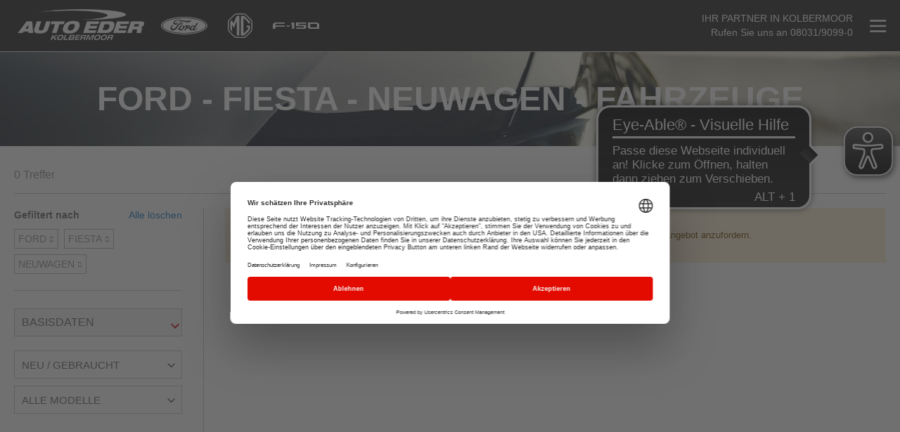

--- FILE ---
content_type: text/html; charset=UTF-8
request_url: https://auto-eder.de/kolbermoor/fahrzeuge/neuwagen-ford-fiesta.html
body_size: 33844
content:
<!doctype html>
<html lang="de">
    <head >
        <script>
    var LOCALE = 'de\u002DDE';
    var BASE_URL = 'https\u003A\u002F\u002Fauto\u002Deder.de\u002Fkolbermoor\u002F';
    var require = {
        'baseUrl': 'https\u003A\u002F\u002Fauto\u002Deder.de\u002Fstatic\u002Fversion1768477974\u002Ffrontend\u002FEder\u002Fdefault\u002Fde_DE'
    };</script>        <meta charset="utf-8"/>
<meta name="title" content="Ford - Fiesta - Neuwagen"/>
<meta name="description" content="Auto Eder Kolbermoor Fahrzeuge Neuwagen Ford. Angebote aus 17 Standorten in den Landkreisen Rosenheim, Ebersberg, Traunstein, Kempten, München und Miesbach."/>
<meta name="keywords" content="Auto Eder Kolbermoor, Ford, Fiesta, Neuwagen"/>
<meta name="robots" content="noindex,FOLLOW"/>
<meta name="viewport" content="width=device-width, initial-scale=1"/>
<meta name="format-detection" content="telephone=no"/>
<title>Ford - Fiesta - Neuwagen</title>
<link  rel="stylesheet" type="text/css"  media="all" href="https://auto-eder.de/static/version1768477974/frontend/Eder/default/de_DE/mage/calendar.css" />
<link  rel="stylesheet" type="text/css"  media="all" href="https://auto-eder.de/static/version1768477974/frontend/Eder/default/de_DE/css/styles-m.css" />
<link  rel="stylesheet" type="text/css"  media="all" href="https://auto-eder.de/static/version1768477974/frontend/Eder/default/de_DE/css/scss/dist/styles.css" />
<link  rel="stylesheet" type="text/css"  media="all" href="https://auto-eder.de/static/version1768477974/frontend/Eder/default/de_DE/Amasty_LibSwiperJs/vendor/swiper/swiper.min.css" />
<link  rel="stylesheet" type="text/css"  media="all" href="https://auto-eder.de/static/version1768477974/frontend/Eder/default/de_DE/Magetrend_Eop/css/eop.css" />
<link  rel="stylesheet" type="text/css"  media="all" href="https://auto-eder.de/static/version1768477974/frontend/Eder/default/de_DE/Eder_SlickCarousel/css/slick.css" />
<link  rel="stylesheet" type="text/css"  media="all" href="https://auto-eder.de/static/version1768477974/frontend/Eder/default/de_DE/Eder_SlickCarousel/css/slick-theme.css" />
<link  rel="stylesheet" type="text/css"  media="all" href="https://auto-eder.de/static/version1768477974/frontend/Eder/default/de_DE/Amasty_ShopbyBase/css/chosen/chosen.css" />
<link  rel="stylesheet" type="text/css"  media="screen and (min-width: 768px)" href="https://auto-eder.de/static/version1768477974/frontend/Eder/default/de_DE/css/styles-l.css" />
<link  rel="stylesheet" type="text/css"  media="print" href="https://auto-eder.de/static/version1768477974/frontend/Eder/default/de_DE/css/print.css" />
<link  rel="icon" type="image/x-icon" href="https://auto-eder.de/static/version1768477974/frontend/Eder/default/de_DE/Magento_Theme/favicon.ico" />
<link  rel="shortcut icon" type="image/x-icon" href="https://auto-eder.de/static/version1768477974/frontend/Eder/default/de_DE/Magento_Theme/favicon.ico" />
<script  type="text/javascript"  src="https://auto-eder.de/static/version1768477974/frontend/Eder/default/de_DE/requirejs/require.js"></script>
<script  type="text/javascript"  src="https://auto-eder.de/static/version1768477974/frontend/Eder/default/de_DE/mage/requirejs/mixins.js"></script>
<script  type="text/javascript"  src="https://auto-eder.de/static/version1768477974/frontend/Eder/default/de_DE/requirejs-config.js"></script>
<link rel="preload" as="font" crossorigin="anonymous" href="https://auto-eder.de/static/version1768477974/frontend/Eder/default/de_DE/fonts/opensans/light/opensans-300.woff2" />
<link rel="preload" as="font" crossorigin="anonymous" href="https://auto-eder.de/static/version1768477974/frontend/Eder/default/de_DE/fonts/opensans/regular/opensans-400.woff2" />
<link rel="preload" as="font" crossorigin="anonymous" href="https://auto-eder.de/static/version1768477974/frontend/Eder/default/de_DE/fonts/opensans/semibold/opensans-600.woff2" />
<link rel="preload" as="font" crossorigin="anonymous" href="https://auto-eder.de/static/version1768477974/frontend/Eder/default/de_DE/fonts/opensans/bold/opensans-700.woff2" />
<link rel="preload" as="font" crossorigin="anonymous" href="https://auto-eder.de/static/version1768477974/frontend/Eder/default/de_DE/fonts/Luma-Icons.woff2" />
<style>
.block-compare {display:none;}
@media (max-width: 767px) {
.nav-sections .navigation-container ul>li {
    float: none;
    text-transform: uppercase;
}
}
</style>
<meta name="google-site-verification" content="7JuQtty7UOGJInU68EnEUHVyC0zO5DAEV2wYAzeqOeA" />
<meta name="google-site-verification" content="4-pWhSFlpZ123blgQ2HBBQSPxKqD_WcPoeKVNJUa3qI" />
<meta name="google-site-verification" content="tLTWruYCU-SZXEGOW7S4IYoy5VFAUqLcnpTYq5dMlvg" />
<meta name="google-site-verification" content="7nAQGU1l0E5gU6gEZRL5S-NK6y_nqofK0tWtMW1PENQ" />
<meta name="p:domain_verify" content="ItuzmqbpMbDt8r9k54dLvzeAea1cFUCD"/>
<meta name="facebook-domain-verification" content="ba9vssglm7ywg81uovs437jjom0oc5" />
<script type="text/javascript">
window.dataLayer = window.dataLayer || [];
function gtag() { dataLayer.push(arguments); }
gtag("consent", "default",
{
ad_user_data: "denied",
ad_personalization: "denied",
ad_storage: "denied",
analytics_storage: "denied",
wait_for_update: 2000 // milliseconds to wait for update
});
gtag("set", "ads_data_redaction", true);
</script>            <script type="text/x-magento-init">
        {
            "*": {
                "Magento_PageCache/js/form-key-provider": {
                    "isPaginationCacheEnabled":
                        0                }
            }
        }
    </script>
<script async src="https://cdn.eye-able.com/configs/auto-eder.de.js"></script>
<script async src="https://cdn.eye-able.com/public/js/eyeAble.js"></script>
<script id="usercentrics-cmp"
        src="https://web.cmp.usercentrics.eu/ui/loader.js"
        data-settings-id="Te3ONurc"
        async
>
</script>

<script>
    const legalMapping = [
        { path: '/ford-transit-center-kolbermoor', store: 'ford-transit-center-kolbermoor' },
        { path: '/polestar-handover-muenchen', store: 'polestar-handover-muenchen' },
        { path: '/polestar-space-muenchen', store: 'polestar-space-muenchen' },
        { path: '/premium-cars-rosenheim', store: 'premium-cars-rosenheim' },
        { path: '/autohaus-muenchen', store: 'autohaus-muenchen' },
        { path: '/kolbermoor-city', store: 'kolbermoor-city' },
        { path: '/kolbermoor-scan', store: 'kolbermoor-scan' },
        { path: '/marktschwaben', store: 'marktschwaben' },
        { path: '/augsburg-haas', store: 'augsburg-haas' },
        { path: '/rosenheim-csa', store: 'rosenheim-csa' },
        { path: '/rosenheim-fg', store: 'rosenheim-fg' },
        { path: '/tuntenhausen', store: 'tuntenhausen' },
        { path: '/kolbermoor', store: 'kolbermoor' }, // Must be after -city and -scan
        { path: '/kirchseeon', store: 'kirchseeon' },
        { path: '/traunstein', store: 'traunstein' },
        { path: '/wasserburg', store: 'wasserburg' },
        { path: '/memmingen', store: 'memmingen' },
        { path: '/sonthofen', store: 'sonthofen' },
        { path: '/muenchen', store: 'muenchen' },
        { path: '/miesbach', store: 'miesbach' },
        { path: '/kempten', store: 'kempten' },
        { path: '/dorfen', store: 'dorfen' },
        { path: '/erding', store: 'erding' },
        { path: '/spagl', store: 'spagl' }
    ];

    function openLegalLink(type) {
        const currentPath = window.location.pathname;
        let targetStore = 'gruppe'; // Fallback

        const match = legalMapping.find(item => currentPath.startsWith(item.path));
        if (match) {
            targetStore = match.store;
        }

        const targetUrl = 'https://auto-eder.de/' + targetStore + '/' + type + '/';
        window.open(targetUrl, '_blank');
    }

    window.addEventListener("onUcPrivacyClick", function(e) {
        openLegalLink('datenschutz');
    });

    window.addEventListener("onUcImprintClick", function(e) {
        openLegalLink('impressum');
    });
</script>

<script
    src="https://privacy-proxy.usercentrics.eu/latest/uc-block.bundle.js"
>
</script><!-- Google Tag Manager -->
<script type="text/plain" data-usercentrics="Google Tag Manager">
(function(w,d,s,l,i){w[l]=w[l]||[];w[l].push({'gtm.start':
new Date().getTime(),event:'gtm.js'});var f=d.getElementsByTagName(s)[0],
j=d.createElement(s),dl=l!='dataLayer'?'&l='+l:'';j.async=true;j.src=
'https://sgtm.auto-eder.de/gtm.js?id='+i+dl;f.parentNode.insertBefore(j,f);
})(window,document,'script','dataLayer','GTM-WT4CGMX');
</script>
<!-- End Google Tag Manager -->
<script>window.YIREO_GOOGLETAGMANAGER2_ENABLED = true;
    (function (events) {
        const initYireoGoogleTagManager2 = function () {
            events.forEach(function (eventType) {
                window.removeEventListener(eventType, initYireoGoogleTagManager2);
            });
        }

        events.forEach(function (eventType) {
            window.addEventListener(eventType, initYireoGoogleTagManager2, {once: true, passive: true})
        })
    })(['load', 'keydown', 'mouseover', 'scroll', 'touchstart', 'wheel']);</script>
    </head>
    <body data-container="body"
          data-mage-init='{"loaderAjax": {}, "loader": { "icon": "https://auto-eder.de/static/version1768477974/frontend/Eder/default/de_DE/images/loader-2.gif"}}'
        class="store-kolbermoor store-id-8 brand-store page-with-filter page-products categorypath-fahrzeuge category-fahrzeuge catalog-category-view page-layout-2columns-left" id="html-body">
        

<div class="cookie-status-message" id="cookie-status">
    The store will not work correctly in the case when cookies are disabled.</div>
<script type="text&#x2F;javascript">document.querySelector("#cookie-status").style.display = "none";</script>
<script type="text/x-magento-init">
    {
        "*": {
            "cookieStatus": {}
        }
    }
</script>

<script type="text/x-magento-init">
    {
        "*": {
            "mage/cookies": {
                "expires": null,
                "path": "\u002F",
                "domain": ".auto\u002Deder.de",
                "secure": true,
                "lifetime": "3600"
            }
        }
    }
</script>
    <noscript>
        <div class="message global noscript">
            <div class="content">
                <p>
                    <strong>JavaScript scheint in Ihrem Browser deaktiviert zu sein.</strong>
                    <span>
                        Um unsere Website in bester Weise zu erfahren, aktivieren Sie Javascript in Ihrem Browser.                    </span>
                </p>
            </div>
        </div>
    </noscript>

<script>
    window.cookiesConfig = window.cookiesConfig || {};
    window.cookiesConfig.secure = true;
</script><script>    require.config({
        map: {
            '*': {
                wysiwygAdapter: 'mage/adminhtml/wysiwyg/tiny_mce/tinymce5Adapter'
            }
        }
    });</script><!-- Google Tag Manager (noscript) -->
<noscript><iframe src="https://sgtm.auto-eder.de/ns.html?id=GTM-WT4CGMX"
                  height="0" width="0" style="display:none;visibility:hidden"></iframe></noscript>
<!-- End Google Tag Manager (noscript) -->
<script>
    require([
        'eder.brandRepository'
    ], function (brandRepository) {
        brandRepository.init({"areas":[{"name":"Rosenheim","locations":[{"normalizedPosition":{},"name":"Ford Transit Center Kolbermoor","brands":[{"name":"Ford","key":"ford","url":"https:\/\/auto-eder.de\/static\/version1768477974\/frontend\/Eder\/default\/de_DE\/Eder_Attributes\/images\/brands\/ford.png"},{"name":"Maxus","key":"maxus","url":"https:\/\/auto-eder.de\/static\/version1768477974\/frontend\/Eder\/default\/de_DE\/Eder_Attributes\/images\/brands\/maxus.png"},{"name":"F-150","key":"f-150","url":"https:\/\/auto-eder.de\/static\/version1768477974\/frontend\/Eder\/default\/de_DE\/Eder_Attributes\/images\/brands\/f-150.png"}],"code":"ford_transit_center_kolbermoor","href":"https:\/\/auto-eder.de\/ford-transit-center-kolbermoor\/","zipcode":83059,"sortOrder":10},{"normalizedPosition":{},"name":"Auto Eder Kolbermoor","brands":[{"name":"Ford","key":"ford","url":"https:\/\/auto-eder.de\/static\/version1768477974\/frontend\/Eder\/default\/de_DE\/Eder_Attributes\/images\/brands\/ford.png"},{"name":"MG","key":"mg","url":"https:\/\/auto-eder.de\/static\/version1768477974\/frontend\/Eder\/default\/de_DE\/Eder_Attributes\/images\/brands\/mg.png"},{"name":"F-150","key":"f-150","url":"https:\/\/auto-eder.de\/static\/version1768477974\/frontend\/Eder\/default\/de_DE\/Eder_Attributes\/images\/brands\/f-150.png"}],"code":"kolbermoor","href":"https:\/\/auto-eder.de\/kolbermoor\/","zipcode":83059,"sortOrder":20},{"normalizedPosition":{},"name":"Auto Eder Traunstein","brands":[{"name":"Land Rover","key":"landrover","url":"https:\/\/auto-eder.de\/static\/version1768477974\/frontend\/Eder\/default\/de_DE\/Eder_Attributes\/images\/brands\/landrover.png"},{"name":"Volvo","key":"volvo","url":"https:\/\/auto-eder.de\/static\/version1768477974\/frontend\/Eder\/default\/de_DE\/Eder_Attributes\/images\/brands\/volvo.png"},{"name":"Renault","key":"renault","url":"https:\/\/auto-eder.de\/static\/version1768477974\/frontend\/Eder\/default\/de_DE\/Eder_Attributes\/images\/brands\/renault.png"},{"name":"Dacia","key":"dacia","url":"https:\/\/auto-eder.de\/static\/version1768477974\/frontend\/Eder\/default\/de_DE\/Eder_Attributes\/images\/brands\/dacia.png"},{"name":"Polestar","key":"polestar","url":"https:\/\/auto-eder.de\/static\/version1768477974\/frontend\/Eder\/default\/de_DE\/Eder_Attributes\/images\/brands\/polestar.png"}],"code":"traunstein","href":"https:\/\/auto-eder.de\/traunstein\/","zipcode":83278,"sortOrder":30},{"normalizedPosition":{},"name":"Auto Eder Tuntenhausen","brands":[{"name":"Ford","key":"ford","url":"https:\/\/auto-eder.de\/static\/version1768477974\/frontend\/Eder\/default\/de_DE\/Eder_Attributes\/images\/brands\/ford.png"}],"code":"tuntenhausen","href":"https:\/\/auto-eder.de\/tuntenhausen\/","zipcode":83104,"sortOrder":40},{"normalizedPosition":{},"name":"Auto Eder Wasserburg","brands":[{"name":"Ford","key":"ford","url":"https:\/\/auto-eder.de\/static\/version1768477974\/frontend\/Eder\/default\/de_DE\/Eder_Attributes\/images\/brands\/ford.png"}],"code":"wasserburg","href":"https:\/\/auto-eder.de\/wasserburg\/","zipcode":83549,"sortOrder":50},{"normalizedPosition":{},"name":"CSA Rosenheim","brands":[{"name":"Peugeot","key":"peugeot","url":"https:\/\/auto-eder.de\/static\/version1768477974\/frontend\/Eder\/default\/de_DE\/Eder_Attributes\/images\/brands\/peugeot.png"},{"name":"Opel","key":"opel","url":"https:\/\/auto-eder.de\/static\/version1768477974\/frontend\/Eder\/default\/de_DE\/Eder_Attributes\/images\/brands\/opel.png"}],"code":"rosenheim_csa","href":"https:\/\/auto-eder.de\/rosenheim-csa\/","zipcode":83022,"sortOrder":70},{"normalizedPosition":{},"name":"Freilinger & Geisler Rosenheim","brands":[{"name":"Toyota","key":"toyota","url":"https:\/\/auto-eder.de\/static\/version1768477974\/frontend\/Eder\/default\/de_DE\/Eder_Attributes\/images\/brands\/toyota.png"},{"name":"Renault","key":"renault","url":"https:\/\/auto-eder.de\/static\/version1768477974\/frontend\/Eder\/default\/de_DE\/Eder_Attributes\/images\/brands\/renault.png"},{"name":"Dacia","key":"dacia","url":"https:\/\/auto-eder.de\/static\/version1768477974\/frontend\/Eder\/default\/de_DE\/Eder_Attributes\/images\/brands\/dacia.png"},{"name":"Ford","key":"ford","url":"https:\/\/auto-eder.de\/static\/version1768477974\/frontend\/Eder\/default\/de_DE\/Eder_Attributes\/images\/brands\/ford.png"}],"code":"rosenheim_fg","href":"https:\/\/auto-eder.de\/rosenheim-fg\/","zipcode":83022,"sortOrder":80},{"normalizedPosition":{},"name":"Premium Cars Rosenheim","brands":[{"name":"Jaguar","key":"jaguar","url":"https:\/\/auto-eder.de\/static\/version1768477974\/frontend\/Eder\/default\/de_DE\/Eder_Attributes\/images\/brands\/jaguar.png"},{"name":"Land Rover","key":"landrover","url":"https:\/\/auto-eder.de\/static\/version1768477974\/frontend\/Eder\/default\/de_DE\/Eder_Attributes\/images\/brands\/landrover.png"}],"code":"premium_cars_rosenheim","href":"https:\/\/auto-eder.de\/premium-cars-rosenheim\/","zipcode":83059,"sortOrder":90},{"normalizedPosition":{},"name":"cityAutopartner Kolbermoor","brands":[{"name":"Mazda","key":"mazda","url":"https:\/\/auto-eder.de\/static\/version1768477974\/frontend\/Eder\/default\/de_DE\/Eder_Attributes\/images\/brands\/mazda.png"}],"code":"kolbermoor_city","href":"https:\/\/auto-eder.de\/kolbermoor-city\/","zipcode":83059,"sortOrder":100},{"normalizedPosition":{},"name":"scanAutomobile Kolbermoor","brands":[{"name":"Volvo","key":"volvo","url":"https:\/\/auto-eder.de\/static\/version1768477974\/frontend\/Eder\/default\/de_DE\/Eder_Attributes\/images\/brands\/volvo.png"},{"name":"Polestar","key":"polestar","url":"https:\/\/auto-eder.de\/static\/version1768477974\/frontend\/Eder\/default\/de_DE\/Eder_Attributes\/images\/brands\/polestar.png"}],"code":"kolbermoor_scan","href":"https:\/\/auto-eder.de\/kolbermoor-scan\/","zipcode":83059,"sortOrder":180}]},{"name":"M\u00fcnchen","locations":[{"normalizedPosition":{},"name":"Autohaus Spagl Bad T\u00f6lz","brands":[{"name":"Ford","key":"ford","url":"https:\/\/auto-eder.de\/static\/version1768477974\/frontend\/Eder\/default\/de_DE\/Eder_Attributes\/images\/brands\/ford.png"},{"name":"MG","key":"mg","url":"https:\/\/auto-eder.de\/static\/version1768477974\/frontend\/Eder\/default\/de_DE\/Eder_Attributes\/images\/brands\/mg.png"}],"code":"spagl","href":"https:\/\/auto-eder.de\/spagl\/","zipcode":83646,"sortOrder":250},{"normalizedPosition":{},"name":"Autohaus M\u00fcnchen","brands":[{"name":"Volvo","key":"volvo","url":"https:\/\/auto-eder.de\/static\/version1768477974\/frontend\/Eder\/default\/de_DE\/Eder_Attributes\/images\/brands\/volvo.png"},{"name":"Polestar","key":"polestar","url":"https:\/\/auto-eder.de\/static\/version1768477974\/frontend\/Eder\/default\/de_DE\/Eder_Attributes\/images\/brands\/polestar.png"}],"code":"autohaus_muenchen","href":"https:\/\/auto-eder.de\/autohaus-muenchen\/","zipcode":81825,"sortOrder":230},{"normalizedPosition":{},"name":"Polestar Space M\u00fcnchen","brands":[{"name":"Polestar","key":"polestar","url":"https:\/\/auto-eder.de\/static\/version1768477974\/frontend\/Eder\/default\/de_DE\/Eder_Attributes\/images\/brands\/polestar.png"}],"code":"polestar_space_muenchen","href":"https:\/\/auto-eder.de\/polestar-space-muenchen\/","zipcode":81829,"sortOrder":260},{"normalizedPosition":{},"name":"Lynk & Co M\u00fcnchen","brands":[{"name":"Lynk & Co","key":"lynk_co","url":"https:\/\/auto-eder.de\/static\/version1768477974\/frontend\/Eder\/default\/de_DE\/Eder_Attributes\/images\/brands\/lynk_co.png"}],"code":"lynkco_muenchen","href":"https:\/\/auto-eder.de\/lynkco-muenchen\/","zipcode":81829,"sortOrder":470},{"normalizedPosition":{},"name":"Auto Eder Miesbach","brands":[{"name":"Ford","key":"ford","url":"https:\/\/auto-eder.de\/static\/version1768477974\/frontend\/Eder\/default\/de_DE\/Eder_Attributes\/images\/brands\/ford.png"},{"name":"Volvo","key":"volvo","url":"https:\/\/auto-eder.de\/static\/version1768477974\/frontend\/Eder\/default\/de_DE\/Eder_Attributes\/images\/brands\/volvo.png"},{"name":"Polestar","key":"polestar","url":"https:\/\/auto-eder.de\/static\/version1768477974\/frontend\/Eder\/default\/de_DE\/Eder_Attributes\/images\/brands\/polestar.png"}],"code":"miesbach","href":"https:\/\/auto-eder.de\/miesbach\/","zipcode":83714,"sortOrder":200},{"normalizedPosition":{},"name":"Autohaus Kirchseeon","brands":[{"name":"Ford","key":"ford","url":"https:\/\/auto-eder.de\/static\/version1768477974\/frontend\/Eder\/default\/de_DE\/Eder_Attributes\/images\/brands\/ford.png"},{"name":"Mazda","key":"mazda","url":"https:\/\/auto-eder.de\/static\/version1768477974\/frontend\/Eder\/default\/de_DE\/Eder_Attributes\/images\/brands\/mazda.png"},{"name":"Volvo","key":"volvo","url":"https:\/\/auto-eder.de\/static\/version1768477974\/frontend\/Eder\/default\/de_DE\/Eder_Attributes\/images\/brands\/volvo.png"},{"name":"Maxus","key":"maxus","url":"https:\/\/auto-eder.de\/static\/version1768477974\/frontend\/Eder\/default\/de_DE\/Eder_Attributes\/images\/brands\/maxus.png"},{"name":"Lynk & Co","key":"lynk_co","url":"https:\/\/auto-eder.de\/static\/version1768477974\/frontend\/Eder\/default\/de_DE\/Eder_Attributes\/images\/brands\/lynk_co.png"},{"name":"Polestar","key":"polestar","url":"https:\/\/auto-eder.de\/static\/version1768477974\/frontend\/Eder\/default\/de_DE\/Eder_Attributes\/images\/brands\/polestar.png"},{"name":"Lotus","key":"lotus","url":"https:\/\/auto-eder.de\/static\/version1768477974\/frontend\/Eder\/default\/de_DE\/Eder_Attributes\/images\/brands\/lotus.png"}],"code":"kirchseeon","href":"https:\/\/auto-eder.de\/kirchseeon\/","zipcode":85614,"sortOrder":220},{"normalizedPosition":{},"name":"Autohaus Markt Schwaben","brands":[{"name":"Ford","key":"ford","url":"https:\/\/auto-eder.de\/static\/version1768477974\/frontend\/Eder\/default\/de_DE\/Eder_Attributes\/images\/brands\/ford.png"}],"code":"marktschwaben","href":"https:\/\/auto-eder.de\/marktschwaben\/","zipcode":85570,"sortOrder":240},{"normalizedPosition":{},"name":"Auto Eder M\u00fcnchen","brands":[{"name":"Mazda","key":"mazda","url":"https:\/\/auto-eder.de\/static\/version1768477974\/frontend\/Eder\/default\/de_DE\/Eder_Attributes\/images\/brands\/mazda.png"}],"code":"muenchen","href":"https:\/\/auto-eder.de\/muenchen\/","zipcode":85635,"sortOrder":210},{"normalizedPosition":{},"name":"Auto Hausmann Dorfen","brands":[{"name":"Toyota","key":"toyota","url":"https:\/\/auto-eder.de\/static\/version1768477974\/frontend\/Eder\/default\/de_DE\/Eder_Attributes\/images\/brands\/toyota.png"}],"code":"dorfen","href":"https:\/\/auto-eder.de\/dorfen\/","zipcode":84405,"sortOrder":460},{"normalizedPosition":{},"name":"Auto Hausmann Erding","brands":[{"name":"Toyota","key":"toyota","url":"https:\/\/auto-eder.de\/static\/version1768477974\/frontend\/Eder\/default\/de_DE\/Eder_Attributes\/images\/brands\/toyota.png"}],"code":"erding","href":"https:\/\/auto-eder.de\/erding\/","zipcode":85435,"sortOrder":450}]},{"name":"Allg\u00e4u","locations":[{"normalizedPosition":{},"name":"Werner Haas Augsburg","brands":[{"name":"Jaguar","key":"jaguar","url":"https:\/\/auto-eder.de\/static\/version1768477974\/frontend\/Eder\/default\/de_DE\/Eder_Attributes\/images\/brands\/jaguar.png"},{"name":"Land Rover","key":"landrover","url":"https:\/\/auto-eder.de\/static\/version1768477974\/frontend\/Eder\/default\/de_DE\/Eder_Attributes\/images\/brands\/landrover.png"}],"code":"augsburg_haas","href":"https:\/\/auto-eder.de\/augsburg-haas\/","zipcode":86165,"sortOrder":430},{"normalizedPosition":{},"name":"Auto Hartmann Kempten","brands":[{"name":"Ford","key":"ford","url":"https:\/\/auto-eder.de\/static\/version1768477974\/frontend\/Eder\/default\/de_DE\/Eder_Attributes\/images\/brands\/ford.png"},{"name":"Volvo","key":"volvo","url":"https:\/\/auto-eder.de\/static\/version1768477974\/frontend\/Eder\/default\/de_DE\/Eder_Attributes\/images\/brands\/volvo.png"},{"name":"Polestar","key":"polestar","url":"https:\/\/auto-eder.de\/static\/version1768477974\/frontend\/Eder\/default\/de_DE\/Eder_Attributes\/images\/brands\/polestar.png"},{"name":"Jaguar","key":"jaguar","url":"https:\/\/auto-eder.de\/static\/version1768477974\/frontend\/Eder\/default\/de_DE\/Eder_Attributes\/images\/brands\/jaguar.png"},{"name":"Land Rover","key":"landrover","url":"https:\/\/auto-eder.de\/static\/version1768477974\/frontend\/Eder\/default\/de_DE\/Eder_Attributes\/images\/brands\/landrover.png"}],"code":"kempten","href":"https:\/\/auto-eder.de\/kempten\/","zipcode":87435,"sortOrder":400},{"normalizedPosition":{},"name":"Auto Hartmann Sonthofen","brands":[{"name":"Ford","key":"ford","url":"https:\/\/auto-eder.de\/static\/version1768477974\/frontend\/Eder\/default\/de_DE\/Eder_Attributes\/images\/brands\/ford.png"}],"code":"sonthofen","href":"https:\/\/auto-eder.de\/sonthofen\/","zipcode":87527,"sortOrder":410},{"normalizedPosition":{},"name":"Autohaus Fischer Memmingen","brands":[{"name":"Ford","key":"ford","url":"https:\/\/auto-eder.de\/static\/version1768477974\/frontend\/Eder\/default\/de_DE\/Eder_Attributes\/images\/brands\/ford.png"},{"name":"Peugeot","key":"peugeot","url":"https:\/\/auto-eder.de\/static\/version1768477974\/frontend\/Eder\/default\/de_DE\/Eder_Attributes\/images\/brands\/peugeot.png"}],"code":"memmingen","href":"https:\/\/auto-eder.de\/memmingen\/","zipcode":87700,"sortOrder":420}]}],"brands":[{"name":"ford","label":"Ford","img":"https:\/\/auto-eder.de\/static\/version1768477974\/frontend\/Eder\/default\/de_DE\/Eder_Attributes\/images\/brands\/ford.svg"},{"name":"volvo","label":"Volvo","img":"https:\/\/auto-eder.de\/static\/version1768477974\/frontend\/Eder\/default\/de_DE\/Eder_Attributes\/images\/brands\/volvo.svg"},{"name":"polestar","label":"Polestar","img":"https:\/\/auto-eder.de\/static\/version1768477974\/frontend\/Eder\/default\/de_DE\/Eder_Attributes\/images\/brands\/polestar.svg"},{"name":"opel","label":"Opel","img":"https:\/\/auto-eder.de\/static\/version1768477974\/frontend\/Eder\/default\/de_DE\/Eder_Attributes\/images\/brands\/opel.svg"},{"name":"peugeot","label":"Peugeot","img":"https:\/\/auto-eder.de\/static\/version1768477974\/frontend\/Eder\/default\/de_DE\/Eder_Attributes\/images\/brands\/peugeot.svg"},{"name":"mg","label":"MG","img":"https:\/\/auto-eder.de\/static\/version1768477974\/frontend\/Eder\/default\/de_DE\/Eder_Attributes\/images\/brands\/mg.svg"},{"name":"mazda","label":"Mazda","img":"https:\/\/auto-eder.de\/static\/version1768477974\/frontend\/Eder\/default\/de_DE\/Eder_Attributes\/images\/brands\/mazda.svg"},{"name":"renault","label":"Renault","img":"https:\/\/auto-eder.de\/static\/version1768477974\/frontend\/Eder\/default\/de_DE\/Eder_Attributes\/images\/brands\/renault.svg"},{"name":"dacia","label":"Dacia","img":"https:\/\/auto-eder.de\/static\/version1768477974\/frontend\/Eder\/default\/de_DE\/Eder_Attributes\/images\/brands\/dacia.svg"},{"name":"landrover","label":"Land Rover","img":"https:\/\/auto-eder.de\/static\/version1768477974\/frontend\/Eder\/default\/de_DE\/Eder_Attributes\/images\/brands\/landrover.svg"},{"name":"jaguar","label":"Jaguar","img":"https:\/\/auto-eder.de\/static\/version1768477974\/frontend\/Eder\/default\/de_DE\/Eder_Attributes\/images\/brands\/jaguar.svg"},{"name":"maxus","label":"Maxus","img":"https:\/\/auto-eder.de\/static\/version1768477974\/frontend\/Eder\/default\/de_DE\/Eder_Attributes\/images\/brands\/maxus.svg"},{"name":"f-150","label":"F-150","img":"https:\/\/auto-eder.de\/static\/version1768477974\/frontend\/Eder\/default\/de_DE\/Eder_Attributes\/images\/brands\/f-150.svg"},{"name":"lynk_co","label":"Lynk & Co","img":"https:\/\/auto-eder.de\/static\/version1768477974\/frontend\/Eder\/default\/de_DE\/Eder_Attributes\/images\/brands\/lynk_co.svg"},{"name":"lotus","label":"Lotus","img":"https:\/\/auto-eder.de\/static\/version1768477974\/frontend\/Eder\/default\/de_DE\/Eder_Attributes\/images\/brands\/lotus.svg"},{"name":"toyota","label":"Toyota","img":"https:\/\/auto-eder.de\/static\/version1768477974\/frontend\/Eder\/default\/de_DE\/Eder_Attributes\/images\/brands\/toyota.svg"}],"brandsOfAllVehicles":[{"id":"53946","name":"ford","label":"Ford","models":[{"value":"53954","label":"Focus","fahrzeugzustand":[{"value":"6254","label":"Neuwagen"},{"value":"54149","label":"Tageszulassung"},{"value":"55728","label":"Bestellfahrzeug"}]},{"value":"53960","label":"Grand Tourneo Connect","fahrzeugzustand":[{"value":"6254","label":"Neuwagen"},{"value":"54149","label":"Tageszulassung"}]},{"value":"53961","label":"Kuga","fahrzeugzustand":[{"value":"6254","label":"Neuwagen"},{"value":"54149","label":"Tageszulassung"}]},{"value":"53967","label":"Mustang","fahrzeugzustand":[{"value":"6254","label":"Neuwagen"},{"value":"54149","label":"Tageszulassung"},{"value":"55728","label":"Bestellfahrzeug"}]},{"value":"53971","label":"Tourneo Connect","fahrzeugzustand":[{"value":"6254","label":"Neuwagen"},{"value":"54149","label":"Tageszulassung"}]},{"value":"53972","label":"Tourneo Courier","fahrzeugzustand":[{"value":"6254","label":"Neuwagen"},{"value":"54149","label":"Tageszulassung"},{"value":"55728","label":"Bestellfahrzeug"}]},{"value":"53973","label":"Tourneo Custom","fahrzeugzustand":[{"value":"6254","label":"Neuwagen"},{"value":"55728","label":"Bestellfahrzeug"}]},{"value":"53974","label":"Transit Courier","fahrzeugzustand":[{"value":"6254","label":"Neuwagen"},{"value":"54149","label":"Tageszulassung"},{"value":"55728","label":"Bestellfahrzeug"}]},{"value":"53975","label":"Transit Custom","fahrzeugzustand":[{"value":"6254","label":"Neuwagen"},{"value":"54149","label":"Tageszulassung"},{"value":"55728","label":"Bestellfahrzeug"}]},{"value":"53978","label":"Transit","fahrzeugzustand":[{"value":"6254","label":"Neuwagen"},{"value":"55728","label":"Bestellfahrzeug"}]},{"value":"54199","label":"Puma","fahrzeugzustand":[{"value":"6254","label":"Neuwagen"},{"value":"54149","label":"Tageszulassung"},{"value":"55728","label":"Bestellfahrzeug"}]},{"value":"54652","label":"Ranger","fahrzeugzustand":[{"value":"6254","label":"Neuwagen"}]},{"value":"54843","label":"Transit Connect kurz","fahrzeugzustand":[{"value":"6254","label":"Neuwagen"},{"value":"55728","label":"Bestellfahrzeug"}]},{"value":"55031","label":"Explorer","fahrzeugzustand":[{"value":"6254","label":"Neuwagen"},{"value":"55728","label":"Bestellfahrzeug"}]},{"value":"55062","label":"Mustang Mach-E","fahrzeugzustand":[{"value":"6254","label":"Neuwagen"},{"value":"55728","label":"Bestellfahrzeug"}]},{"value":"55397","label":"F-150","fahrzeugzustand":[{"value":"6254","label":"Neuwagen"},{"value":"55728","label":"Bestellfahrzeug"}]},{"value":"55398","label":"Nugget Custom","fahrzeugzustand":[{"value":"6254","label":"Neuwagen"}]},{"value":"55404","label":"Bronco","fahrzeugzustand":[{"value":"6254","label":"Neuwagen"},{"value":"55728","label":"Bestellfahrzeug"}]},{"value":"55650","label":"Capri","fahrzeugzustand":[{"value":"6254","label":"Neuwagen"}]},{"value":"55676","label":"Puma Gen-E","fahrzeugzustand":[{"value":"6254","label":"Neuwagen"}]},{"value":"55681","label":"New Explorer","fahrzeugzustand":[{"value":"6254","label":"Neuwagen"}]},{"value":"55683","label":"Transit Connect lang V761","fahrzeugzustand":[{"value":"6254","label":"Neuwagen"}]},{"value":"55685","label":"Transit Connect kurz V761","fahrzeugzustand":[{"value":"6254","label":"Neuwagen"}]},{"value":"55807","label":"Nugget V710","fahrzeugzustand":[{"value":"6254","label":"Neuwagen"}]},{"value":"53945","label":"EcoSport","fahrzeugzustand":[{"value":"5358","label":"Gebrauchtwagen"}]},{"value":"53950","label":"Fiesta","fahrzeugzustand":[{"value":"5358","label":"Gebrauchtwagen"}]},{"value":"53957","label":"Galaxy","fahrzeugzustand":[{"value":"5358","label":"Gebrauchtwagen"}]},{"value":"54196","label":"S-MAX","fahrzeugzustand":[{"value":"5358","label":"Gebrauchtwagen"}]},{"value":"54638","label":"Grand Tourneo","fahrzeugzustand":[{"value":"5358","label":"Gebrauchtwagen"}]},{"value":"54646","label":"Tourneo","fahrzeugzustand":[{"value":"5358","label":"Gebrauchtwagen"}]}],"url":"https:\/\/auto-eder.de\/static\/version1768477974\/frontend\/Eder\/default\/de_DE\/Eder_Attributes\/images\/brands\/ford.png"},{"id":"53982","name":"mazda","label":"Mazda","models":[{"value":"53984","label":"3","fahrzeugzustand":[{"value":"6254","label":"Neuwagen"},{"value":"54149","label":"Tageszulassung"},{"value":"55728","label":"Bestellfahrzeug"}]},{"value":"53987","label":"CX-30","fahrzeugzustand":[{"value":"6254","label":"Neuwagen"},{"value":"54149","label":"Tageszulassung"}]},{"value":"53989","label":"MX-5","fahrzeugzustand":[{"value":"6254","label":"Neuwagen"},{"value":"54149","label":"Tageszulassung"}]},{"value":"55130","label":"CX-60","fahrzeugzustand":[{"value":"6254","label":"Neuwagen"}]},{"value":"55595","label":"2 Hybrid","fahrzeugzustand":[{"value":"6254","label":"Neuwagen"}]},{"value":"55768","label":"6e","fahrzeugzustand":[{"value":"6254","label":"Neuwagen"}]},{"value":"53988","label":"CX-5","fahrzeugzustand":[{"value":"5358","label":"Gebrauchtwagen"}]}],"url":"https:\/\/auto-eder.de\/static\/version1768477974\/frontend\/Eder\/default\/de_DE\/Eder_Attributes\/images\/brands\/mazda.png"},{"id":"53994","name":"volvo","label":"Volvo","models":[{"value":"54004","label":"XC40","fahrzeugzustand":[{"value":"6254","label":"Neuwagen"}]},{"value":"54038","label":"XC60","fahrzeugzustand":[{"value":"6254","label":"Neuwagen"},{"value":"55728","label":"Bestellfahrzeug"}]},{"value":"54042","label":"V60 II","fahrzeugzustand":[{"value":"6254","label":"Neuwagen"},{"value":"54149","label":"Tageszulassung"}]},{"value":"54044","label":"XC90","fahrzeugzustand":[{"value":"6254","label":"Neuwagen"},{"value":"55728","label":"Bestellfahrzeug"}]},{"value":"55141","label":"V60","fahrzeugzustand":[{"value":"6254","label":"Neuwagen"},{"value":"55728","label":"Bestellfahrzeug"}]},{"value":"54636","label":"XC Modelle","fahrzeugzustand":[{"value":"5358","label":"Gebrauchtwagen"}]}],"url":"https:\/\/auto-eder.de\/static\/version1768477974\/frontend\/Eder\/default\/de_DE\/Eder_Attributes\/images\/brands\/volvo.png"},{"id":"53998","name":"peugeot","label":"Peugeot","models":[{"value":"53999","label":"Boxer","fahrzeugzustand":[{"value":"6254","label":"Neuwagen"}]},{"value":"54001","label":"Expert","fahrzeugzustand":[{"value":"6254","label":"Neuwagen"}]},{"value":"54002","label":"Partner","fahrzeugzustand":[{"value":"6254","label":"Neuwagen"}]},{"value":"54647","label":"308","fahrzeugzustand":[{"value":"6254","label":"Neuwagen"},{"value":"54149","label":"Tageszulassung"}]},{"value":"54707","label":"2008","fahrzeugzustand":[{"value":"5358","label":"Gebrauchtwagen"}]}],"url":"https:\/\/auto-eder.de\/static\/version1768477974\/frontend\/Eder\/default\/de_DE\/Eder_Attributes\/images\/brands\/peugeot.png"},{"id":"54008","name":"dacia","label":"Dacia","models":[{"value":"55154","label":"Spring","fahrzeugzustand":[{"value":"6254","label":"Neuwagen"},{"value":"55728","label":"Bestellfahrzeug"}]},{"value":"55689","label":"Bigster","fahrzeugzustand":[{"value":"6254","label":"Neuwagen"},{"value":"55728","label":"Bestellfahrzeug"}]}],"url":"https:\/\/auto-eder.de\/static\/version1768477974\/frontend\/Eder\/default\/de_DE\/Eder_Attributes\/images\/brands\/dacia.png"},{"id":"54010","name":"renault","label":"Renault","models":[{"value":"54009","label":"Captur","fahrzeugzustand":[{"value":"6254","label":"Neuwagen"},{"value":"54149","label":"Tageszulassung"}]},{"value":"54012","label":"Clio 5","fahrzeugzustand":[{"value":"6254","label":"Neuwagen"},{"value":"54149","label":"Tageszulassung"}]},{"value":"54013","label":"Kangoo Rapid","fahrzeugzustand":[{"value":"6254","label":"Neuwagen"},{"value":"54149","label":"Tageszulassung"},{"value":"55728","label":"Bestellfahrzeug"}]},{"value":"54015","label":"Master","fahrzeugzustand":[{"value":"6254","label":"Neuwagen"},{"value":"55728","label":"Bestellfahrzeug"}]},{"value":"54020","label":"Trafic","fahrzeugzustand":[{"value":"6254","label":"Neuwagen"},{"value":"54149","label":"Tageszulassung"},{"value":"55728","label":"Bestellfahrzeug"}]},{"value":"54671","label":"Kangoo","fahrzeugzustand":[{"value":"6254","label":"Neuwagen"}]},{"value":"54930","label":"Trafic Combi","fahrzeugzustand":[{"value":"6254","label":"Neuwagen"},{"value":"54149","label":"Tageszulassung"}]},{"value":"55159","label":"Kangoo E-Tech","fahrzeugzustand":[{"value":"6254","label":"Neuwagen"},{"value":"54149","label":"Tageszulassung"}]},{"value":"55160","label":"Megane E-Tech","fahrzeugzustand":[{"value":"6254","label":"Neuwagen"},{"value":"54149","label":"Tageszulassung"}]},{"value":"55298","label":"Austral","fahrzeugzustand":[{"value":"6254","label":"Neuwagen"},{"value":"54149","label":"Tageszulassung"},{"value":"55728","label":"Bestellfahrzeug"}]},{"value":"55594","label":"Espace 6","fahrzeugzustand":[{"value":"6254","label":"Neuwagen"},{"value":"54149","label":"Tageszulassung"}]},{"value":"55625","label":"Symbioz","fahrzeugzustand":[{"value":"6254","label":"Neuwagen"}]},{"value":"55643","label":"Rafale","fahrzeugzustand":[{"value":"6254","label":"Neuwagen"},{"value":"54149","label":"Tageszulassung"}]},{"value":"55658","label":"Kangoo E-Tech PKW","fahrzeugzustand":[{"value":"6254","label":"Neuwagen"},{"value":"54149","label":"Tageszulassung"}]},{"value":"55660","label":"Sc\u00e9nic E-Tech","fahrzeugzustand":[{"value":"6254","label":"Neuwagen"},{"value":"54149","label":"Tageszulassung"}]},{"value":"55663","label":"Master 2024 M4H","fahrzeugzustand":[{"value":"6254","label":"Neuwagen"},{"value":"54149","label":"Tageszulassung"}]},{"value":"55664","label":"Trafic E-Tech 100%","fahrzeugzustand":[{"value":"6254","label":"Neuwagen"},{"value":"54149","label":"Tageszulassung"}]},{"value":"55726","label":"R 5","fahrzeugzustand":[{"value":"6254","label":"Neuwagen"}]},{"value":"55813","label":"R4","fahrzeugzustand":[{"value":"6254","label":"Neuwagen"}]},{"value":"55832","label":"Clio 6","fahrzeugzustand":[{"value":"6254","label":"Neuwagen"},{"value":"55728","label":"Bestellfahrzeug"}]},{"value":"54669","label":"ZOE","fahrzeugzustand":[{"value":"5358","label":"Gebrauchtwagen"}]}],"url":"https:\/\/auto-eder.de\/static\/version1768477974\/frontend\/Eder\/default\/de_DE\/Eder_Attributes\/images\/brands\/renault.png"},{"id":"54640","name":"toyota","label":"Toyota","models":[{"value":"54954","label":"RAV4","fahrzeugzustand":[{"value":"6254","label":"Neuwagen"}]},{"value":"55013","label":"Yaris","fahrzeugzustand":[{"value":"6254","label":"Neuwagen"},{"value":"55728","label":"Bestellfahrzeug"}]},{"value":"55123","label":"Corolla","fahrzeugzustand":[{"value":"6254","label":"Neuwagen"},{"value":"55728","label":"Bestellfahrzeug"}]},{"value":"55588","label":"Aygo X","fahrzeugzustand":[{"value":"6254","label":"Neuwagen"},{"value":"54149","label":"Tageszulassung"}]},{"value":"55615","label":"Yaris Cross","fahrzeugzustand":[{"value":"6254","label":"Neuwagen"},{"value":"54149","label":"Tageszulassung"}]},{"value":"55628","label":"Land Cruiser","fahrzeugzustand":[{"value":"6254","label":"Neuwagen"},{"value":"55728","label":"Bestellfahrzeug"}]},{"value":"55647","label":"Hilux","fahrzeugzustand":[{"value":"6254","label":"Neuwagen"}]},{"value":"55649","label":"C-HR","fahrzeugzustand":[{"value":"6254","label":"Neuwagen"}]},{"value":"55699","label":"Corolla Touring Sport","fahrzeugzustand":[{"value":"6254","label":"Neuwagen"},{"value":"54149","label":"Tageszulassung"}]},{"value":"55741","label":"bZ4X","fahrzeugzustand":[{"value":"6254","label":"Neuwagen"},{"value":"54149","label":"Tageszulassung"}]},{"value":"55776","label":"Proace Max","fahrzeugzustand":[{"value":"6254","label":"Neuwagen"},{"value":"54149","label":"Tageszulassung"}]},{"value":"55787","label":"Corolla Cross","fahrzeugzustand":[{"value":"6254","label":"Neuwagen"},{"value":"54149","label":"Tageszulassung"}]}],"url":"https:\/\/auto-eder.de\/static\/version1768477974\/frontend\/Eder\/default\/de_DE\/Eder_Attributes\/images\/brands\/toyota.png"},{"id":"54648","name":"opel","label":"Opel","models":[{"value":"54657","label":"Vivaro","fahrzeugzustand":[{"value":"6254","label":"Neuwagen"}]},{"value":"54658","label":"Astra","fahrzeugzustand":[{"value":"6254","label":"Neuwagen"},{"value":"54149","label":"Tageszulassung"}]},{"value":"55090","label":"Movano","fahrzeugzustand":[{"value":"6254","label":"Neuwagen"}]},{"value":"55510","label":"Combo","fahrzeugzustand":[{"value":"6254","label":"Neuwagen"}]},{"value":"54649","label":"Corsa","fahrzeugzustand":[{"value":"5358","label":"Gebrauchtwagen"}]},{"value":"54699","label":"Mokka","fahrzeugzustand":[{"value":"5358","label":"Gebrauchtwagen"}]},{"value":"55083","label":"Grandland","fahrzeugzustand":[{"value":"5358","label":"Gebrauchtwagen"}]}],"url":"https:\/\/auto-eder.de\/static\/version1768477974\/frontend\/Eder\/default\/de_DE\/Eder_Attributes\/images\/brands\/opel.png"},{"id":"55381","name":"mg","label":"MG","models":[{"value":"55382","label":"4","fahrzeugzustand":[{"value":"6254","label":"Neuwagen"},{"value":"55728","label":"Bestellfahrzeug"}]},{"value":"55500","label":"HS","fahrzeugzustand":[{"value":"6254","label":"Neuwagen"},{"value":"55728","label":"Bestellfahrzeug"}]},{"value":"55731","label":"S5","fahrzeugzustand":[{"value":"6254","label":"Neuwagen"},{"value":"55728","label":"Bestellfahrzeug"}]},{"value":"55734","label":"Cyberster","fahrzeugzustand":[{"value":"6254","label":"Neuwagen"}]},{"value":"55824","label":"HS 2024","fahrzeugzustand":[{"value":"6254","label":"Neuwagen"},{"value":"54149","label":"Tageszulassung"}]},{"value":"55827","label":"ZS Hybrid+","fahrzeugzustand":[{"value":"6254","label":"Neuwagen"},{"value":"54149","label":"Tageszulassung"}]},{"value":"55384","label":"Marvel R","fahrzeugzustand":[{"value":"5358","label":"Gebrauchtwagen"}]},{"value":"55386","label":"ZS","fahrzeugzustand":[{"value":"5358","label":"Gebrauchtwagen"}]},{"value":"55395","label":"MG5","fahrzeugzustand":[{"value":"5358","label":"Gebrauchtwagen"}]},{"value":"55721","label":"MG3","fahrzeugzustand":[{"value":"5358","label":"Gebrauchtwagen"}]}],"url":"https:\/\/auto-eder.de\/static\/version1768477974\/frontend\/Eder\/default\/de_DE\/Eder_Attributes\/images\/brands\/mg.png"},{"id":"55465","name":"lynk&co","label":"Lynk & Co","models":[{"value":"55466","label":"01","fahrzeugzustand":[{"value":"6254","label":"Neuwagen"},{"value":"55728","label":"Bestellfahrzeug"}]},{"value":"55819","label":"02","fahrzeugzustand":[{"value":"6254","label":"Neuwagen"},{"value":"55728","label":"Bestellfahrzeug"}]},{"value":"55820","label":"08","fahrzeugzustand":[{"value":"6254","label":"Neuwagen"},{"value":"55728","label":"Bestellfahrzeug"}]}],"url":"https:\/\/auto-eder.de\/static\/version1768477974\/frontend\/Eder\/default\/de_DE\/Eder_Attributes\/images\/brands\/lynk&co.png"},{"id":"55503","name":"polestar","label":"Polestar","models":[{"value":"53981","label":"2","fahrzeugzustand":[{"value":"6254","label":"Neuwagen"},{"value":"55728","label":"Bestellfahrzeug"}]},{"value":"53984","label":"3","fahrzeugzustand":[{"value":"6254","label":"Neuwagen"},{"value":"55728","label":"Bestellfahrzeug"}]},{"value":"54684","label":"5","fahrzeugzustand":[{"value":"6254","label":"Neuwagen"},{"value":"55728","label":"Bestellfahrzeug"}]},{"value":"55382","label":"4","fahrzeugzustand":[{"value":"6254","label":"Neuwagen"},{"value":"55728","label":"Bestellfahrzeug"}]}],"url":"https:\/\/auto-eder.de\/static\/version1768477974\/frontend\/Eder\/default\/de_DE\/Eder_Attributes\/images\/brands\/polestar.png"},{"id":"54628","name":"volkswagen","label":"Volkswagen","models":[{"value":"54966","label":"T-Roc","fahrzeugzustand":[{"value":"5358","label":"Gebrauchtwagen"}]},{"value":"55590","label":"T-Cross","fahrzeugzustand":[{"value":"5358","label":"Gebrauchtwagen"}]}],"url":"https:\/\/auto-eder.de\/static\/version1768477974\/frontend\/Eder\/default\/de_DE\/Eder_Attributes\/images\/brands\/volkswagen.png"},{"id":"54630","name":"fiat","label":"Fiat","models":[{"value":"55027","label":"Tipo","fahrzeugzustand":[{"value":"5358","label":"Gebrauchtwagen"}]}],"url":"https:\/\/auto-eder.de\/static\/version1768477974\/frontend\/Eder\/default\/de_DE\/Eder_Attributes\/images\/brands\/fiat.png"},{"id":"54688","name":"mercedes-benz","label":"Mercedes-Benz","models":[{"value":"55095","label":"AMG","fahrzeugzustand":[{"value":"5358","label":"Gebrauchtwagen"}]}],"url":"https:\/\/auto-eder.de\/static\/version1768477974\/frontend\/Eder\/default\/de_DE\/Eder_Attributes\/images\/brands\/mercedes-benz.png"},{"id":"54704","name":"kia","label":"Kia","models":[{"value":"55367","label":"Stonic","fahrzeugzustand":[{"value":"5358","label":"Gebrauchtwagen"}]}],"url":"https:\/\/auto-eder.de\/static\/version1768477974\/frontend\/Eder\/default\/de_DE\/Eder_Attributes\/images\/brands\/kia.png"},{"id":"54709","name":"audi","label":"Audi","models":[{"value":"55008","label":"A4","fahrzeugzustand":[{"value":"5358","label":"Gebrauchtwagen"}]}],"url":"https:\/\/auto-eder.de\/static\/version1768477974\/frontend\/Eder\/default\/de_DE\/Eder_Attributes\/images\/brands\/audi.png"},{"id":"54714","name":"skoda","label":"Skoda","models":[{"value":"55111","label":"Kamiq","fahrzeugzustand":[{"value":"5358","label":"Gebrauchtwagen"}]}],"url":"https:\/\/auto-eder.de\/static\/version1768477974\/frontend\/Eder\/default\/de_DE\/Eder_Attributes\/images\/brands\/skoda.png"},{"id":"54816","name":"mitsubishi","label":"Mitsubishi","models":[{"value":"55129","label":"Space Star","fahrzeugzustand":[{"value":"5358","label":"Gebrauchtwagen"}]}],"url":"https:\/\/auto-eder.de\/static\/version1768477974\/frontend\/Eder\/default\/de_DE\/Eder_Attributes\/images\/brands\/mitsubishi.png"},{"id":"54970","name":"mini","label":"MINI","models":[{"value":"55723","label":"Cooper","fahrzeugzustand":[{"value":"5358","label":"Gebrauchtwagen"}]}],"url":"https:\/\/auto-eder.de\/static\/version1768477974\/frontend\/Eder\/default\/de_DE\/Eder_Attributes\/images\/brands\/mini.png"},{"id":"55135","name":"maxus","label":"Maxus","models":[{"value":"55282","label":"eDeliver 9","fahrzeugzustand":[{"value":"5358","label":"Gebrauchtwagen"}]},{"value":"55283","label":"Deliver 9","fahrzeugzustand":[{"value":"5358","label":"Gebrauchtwagen"}]}],"url":"https:\/\/auto-eder.de\/static\/version1768477974\/frontend\/Eder\/default\/de_DE\/Eder_Attributes\/images\/brands\/maxus.png"}],"brandsOfNewVehicles":[{"id":"53946","name":"ford","label":"Ford","models":[{"value":"53954","label":"Focus","fahrzeugzustand":[{"value":"6254","label":"Neuwagen"},{"value":"54149","label":"Tageszulassung"},{"value":"55728","label":"Bestellfahrzeug"}]},{"value":"53960","label":"Grand Tourneo Connect","fahrzeugzustand":[{"value":"6254","label":"Neuwagen"},{"value":"54149","label":"Tageszulassung"}]},{"value":"53961","label":"Kuga","fahrzeugzustand":[{"value":"6254","label":"Neuwagen"},{"value":"54149","label":"Tageszulassung"}]},{"value":"53967","label":"Mustang","fahrzeugzustand":[{"value":"6254","label":"Neuwagen"},{"value":"54149","label":"Tageszulassung"},{"value":"55728","label":"Bestellfahrzeug"}]},{"value":"53971","label":"Tourneo Connect","fahrzeugzustand":[{"value":"6254","label":"Neuwagen"},{"value":"54149","label":"Tageszulassung"}]},{"value":"53972","label":"Tourneo Courier","fahrzeugzustand":[{"value":"6254","label":"Neuwagen"},{"value":"54149","label":"Tageszulassung"},{"value":"55728","label":"Bestellfahrzeug"}]},{"value":"53973","label":"Tourneo Custom","fahrzeugzustand":[{"value":"6254","label":"Neuwagen"},{"value":"55728","label":"Bestellfahrzeug"}]},{"value":"53974","label":"Transit Courier","fahrzeugzustand":[{"value":"6254","label":"Neuwagen"},{"value":"54149","label":"Tageszulassung"},{"value":"55728","label":"Bestellfahrzeug"}]},{"value":"53975","label":"Transit Custom","fahrzeugzustand":[{"value":"6254","label":"Neuwagen"},{"value":"54149","label":"Tageszulassung"},{"value":"55728","label":"Bestellfahrzeug"}]},{"value":"53978","label":"Transit","fahrzeugzustand":[{"value":"6254","label":"Neuwagen"},{"value":"55728","label":"Bestellfahrzeug"}]},{"value":"54199","label":"Puma","fahrzeugzustand":[{"value":"6254","label":"Neuwagen"},{"value":"54149","label":"Tageszulassung"},{"value":"55728","label":"Bestellfahrzeug"}]},{"value":"54652","label":"Ranger","fahrzeugzustand":[{"value":"6254","label":"Neuwagen"}]},{"value":"54843","label":"Transit Connect kurz","fahrzeugzustand":[{"value":"6254","label":"Neuwagen"},{"value":"55728","label":"Bestellfahrzeug"}]},{"value":"55031","label":"Explorer","fahrzeugzustand":[{"value":"6254","label":"Neuwagen"},{"value":"55728","label":"Bestellfahrzeug"}]},{"value":"55062","label":"Mustang Mach-E","fahrzeugzustand":[{"value":"6254","label":"Neuwagen"},{"value":"55728","label":"Bestellfahrzeug"}]},{"value":"55397","label":"F-150","fahrzeugzustand":[{"value":"6254","label":"Neuwagen"},{"value":"55728","label":"Bestellfahrzeug"}]},{"value":"55398","label":"Nugget Custom","fahrzeugzustand":[{"value":"6254","label":"Neuwagen"}]},{"value":"55404","label":"Bronco","fahrzeugzustand":[{"value":"6254","label":"Neuwagen"},{"value":"55728","label":"Bestellfahrzeug"}]},{"value":"55650","label":"Capri","fahrzeugzustand":[{"value":"6254","label":"Neuwagen"}]},{"value":"55676","label":"Puma Gen-E","fahrzeugzustand":[{"value":"6254","label":"Neuwagen"}]},{"value":"55681","label":"New Explorer","fahrzeugzustand":[{"value":"6254","label":"Neuwagen"}]},{"value":"55683","label":"Transit Connect lang V761","fahrzeugzustand":[{"value":"6254","label":"Neuwagen"}]},{"value":"55685","label":"Transit Connect kurz V761","fahrzeugzustand":[{"value":"6254","label":"Neuwagen"}]},{"value":"55807","label":"Nugget V710","fahrzeugzustand":[{"value":"6254","label":"Neuwagen"}]}],"url":"https:\/\/auto-eder.de\/static\/version1768477974\/frontend\/Eder\/default\/de_DE\/Eder_Attributes\/images\/brands\/ford.png"},{"id":"53982","name":"mazda","label":"Mazda","models":[{"value":"53984","label":"3","fahrzeugzustand":[{"value":"6254","label":"Neuwagen"},{"value":"54149","label":"Tageszulassung"},{"value":"55728","label":"Bestellfahrzeug"}]},{"value":"53987","label":"CX-30","fahrzeugzustand":[{"value":"6254","label":"Neuwagen"},{"value":"54149","label":"Tageszulassung"}]},{"value":"53989","label":"MX-5","fahrzeugzustand":[{"value":"6254","label":"Neuwagen"},{"value":"54149","label":"Tageszulassung"}]},{"value":"55130","label":"CX-60","fahrzeugzustand":[{"value":"6254","label":"Neuwagen"}]},{"value":"55595","label":"2 Hybrid","fahrzeugzustand":[{"value":"6254","label":"Neuwagen"}]},{"value":"55768","label":"6e","fahrzeugzustand":[{"value":"6254","label":"Neuwagen"}]}],"url":"https:\/\/auto-eder.de\/static\/version1768477974\/frontend\/Eder\/default\/de_DE\/Eder_Attributes\/images\/brands\/mazda.png"},{"id":"53994","name":"volvo","label":"Volvo","models":[{"value":"54004","label":"XC40","fahrzeugzustand":[{"value":"6254","label":"Neuwagen"}]},{"value":"54038","label":"XC60","fahrzeugzustand":[{"value":"6254","label":"Neuwagen"},{"value":"55728","label":"Bestellfahrzeug"}]},{"value":"54042","label":"V60 II","fahrzeugzustand":[{"value":"6254","label":"Neuwagen"},{"value":"54149","label":"Tageszulassung"}]},{"value":"54044","label":"XC90","fahrzeugzustand":[{"value":"6254","label":"Neuwagen"},{"value":"55728","label":"Bestellfahrzeug"}]},{"value":"55141","label":"V60","fahrzeugzustand":[{"value":"6254","label":"Neuwagen"},{"value":"55728","label":"Bestellfahrzeug"}]}],"url":"https:\/\/auto-eder.de\/static\/version1768477974\/frontend\/Eder\/default\/de_DE\/Eder_Attributes\/images\/brands\/volvo.png"},{"id":"53998","name":"peugeot","label":"Peugeot","models":[{"value":"53999","label":"Boxer","fahrzeugzustand":[{"value":"6254","label":"Neuwagen"}]},{"value":"54001","label":"Expert","fahrzeugzustand":[{"value":"6254","label":"Neuwagen"}]},{"value":"54002","label":"Partner","fahrzeugzustand":[{"value":"6254","label":"Neuwagen"}]},{"value":"54647","label":"308","fahrzeugzustand":[{"value":"6254","label":"Neuwagen"},{"value":"54149","label":"Tageszulassung"}]}],"url":"https:\/\/auto-eder.de\/static\/version1768477974\/frontend\/Eder\/default\/de_DE\/Eder_Attributes\/images\/brands\/peugeot.png"},{"id":"54008","name":"dacia","label":"Dacia","models":[{"value":"55154","label":"Spring","fahrzeugzustand":[{"value":"6254","label":"Neuwagen"},{"value":"55728","label":"Bestellfahrzeug"}]},{"value":"55689","label":"Bigster","fahrzeugzustand":[{"value":"6254","label":"Neuwagen"},{"value":"55728","label":"Bestellfahrzeug"}]}],"url":"https:\/\/auto-eder.de\/static\/version1768477974\/frontend\/Eder\/default\/de_DE\/Eder_Attributes\/images\/brands\/dacia.png"},{"id":"54010","name":"renault","label":"Renault","models":[{"value":"54009","label":"Captur","fahrzeugzustand":[{"value":"6254","label":"Neuwagen"},{"value":"54149","label":"Tageszulassung"}]},{"value":"54012","label":"Clio 5","fahrzeugzustand":[{"value":"6254","label":"Neuwagen"},{"value":"54149","label":"Tageszulassung"}]},{"value":"54013","label":"Kangoo Rapid","fahrzeugzustand":[{"value":"6254","label":"Neuwagen"},{"value":"54149","label":"Tageszulassung"},{"value":"55728","label":"Bestellfahrzeug"}]},{"value":"54015","label":"Master","fahrzeugzustand":[{"value":"6254","label":"Neuwagen"},{"value":"55728","label":"Bestellfahrzeug"}]},{"value":"54020","label":"Trafic","fahrzeugzustand":[{"value":"6254","label":"Neuwagen"},{"value":"54149","label":"Tageszulassung"},{"value":"55728","label":"Bestellfahrzeug"}]},{"value":"54671","label":"Kangoo","fahrzeugzustand":[{"value":"6254","label":"Neuwagen"}]},{"value":"54930","label":"Trafic Combi","fahrzeugzustand":[{"value":"6254","label":"Neuwagen"},{"value":"54149","label":"Tageszulassung"}]},{"value":"55159","label":"Kangoo E-Tech","fahrzeugzustand":[{"value":"6254","label":"Neuwagen"},{"value":"54149","label":"Tageszulassung"}]},{"value":"55160","label":"Megane E-Tech","fahrzeugzustand":[{"value":"6254","label":"Neuwagen"},{"value":"54149","label":"Tageszulassung"}]},{"value":"55298","label":"Austral","fahrzeugzustand":[{"value":"6254","label":"Neuwagen"},{"value":"54149","label":"Tageszulassung"},{"value":"55728","label":"Bestellfahrzeug"}]},{"value":"55594","label":"Espace 6","fahrzeugzustand":[{"value":"6254","label":"Neuwagen"},{"value":"54149","label":"Tageszulassung"}]},{"value":"55625","label":"Symbioz","fahrzeugzustand":[{"value":"6254","label":"Neuwagen"}]},{"value":"55643","label":"Rafale","fahrzeugzustand":[{"value":"6254","label":"Neuwagen"},{"value":"54149","label":"Tageszulassung"}]},{"value":"55658","label":"Kangoo E-Tech PKW","fahrzeugzustand":[{"value":"6254","label":"Neuwagen"},{"value":"54149","label":"Tageszulassung"}]},{"value":"55660","label":"Sc\u00e9nic E-Tech","fahrzeugzustand":[{"value":"6254","label":"Neuwagen"},{"value":"54149","label":"Tageszulassung"}]},{"value":"55663","label":"Master 2024 M4H","fahrzeugzustand":[{"value":"6254","label":"Neuwagen"},{"value":"54149","label":"Tageszulassung"}]},{"value":"55664","label":"Trafic E-Tech 100%","fahrzeugzustand":[{"value":"6254","label":"Neuwagen"},{"value":"54149","label":"Tageszulassung"}]},{"value":"55726","label":"R 5","fahrzeugzustand":[{"value":"6254","label":"Neuwagen"}]},{"value":"55813","label":"R4","fahrzeugzustand":[{"value":"6254","label":"Neuwagen"}]},{"value":"55832","label":"Clio 6","fahrzeugzustand":[{"value":"6254","label":"Neuwagen"},{"value":"55728","label":"Bestellfahrzeug"}]}],"url":"https:\/\/auto-eder.de\/static\/version1768477974\/frontend\/Eder\/default\/de_DE\/Eder_Attributes\/images\/brands\/renault.png"},{"id":"54640","name":"toyota","label":"Toyota","models":[{"value":"54954","label":"RAV4","fahrzeugzustand":[{"value":"6254","label":"Neuwagen"}]},{"value":"55013","label":"Yaris","fahrzeugzustand":[{"value":"6254","label":"Neuwagen"},{"value":"55728","label":"Bestellfahrzeug"}]},{"value":"55123","label":"Corolla","fahrzeugzustand":[{"value":"6254","label":"Neuwagen"},{"value":"55728","label":"Bestellfahrzeug"}]},{"value":"55588","label":"Aygo X","fahrzeugzustand":[{"value":"6254","label":"Neuwagen"},{"value":"54149","label":"Tageszulassung"}]},{"value":"55615","label":"Yaris Cross","fahrzeugzustand":[{"value":"6254","label":"Neuwagen"},{"value":"54149","label":"Tageszulassung"}]},{"value":"55628","label":"Land Cruiser","fahrzeugzustand":[{"value":"6254","label":"Neuwagen"},{"value":"55728","label":"Bestellfahrzeug"}]},{"value":"55647","label":"Hilux","fahrzeugzustand":[{"value":"6254","label":"Neuwagen"}]},{"value":"55649","label":"C-HR","fahrzeugzustand":[{"value":"6254","label":"Neuwagen"}]},{"value":"55699","label":"Corolla Touring Sport","fahrzeugzustand":[{"value":"6254","label":"Neuwagen"},{"value":"54149","label":"Tageszulassung"}]},{"value":"55741","label":"bZ4X","fahrzeugzustand":[{"value":"6254","label":"Neuwagen"},{"value":"54149","label":"Tageszulassung"}]},{"value":"55776","label":"Proace Max","fahrzeugzustand":[{"value":"6254","label":"Neuwagen"},{"value":"54149","label":"Tageszulassung"}]},{"value":"55787","label":"Corolla Cross","fahrzeugzustand":[{"value":"6254","label":"Neuwagen"},{"value":"54149","label":"Tageszulassung"}]}],"url":"https:\/\/auto-eder.de\/static\/version1768477974\/frontend\/Eder\/default\/de_DE\/Eder_Attributes\/images\/brands\/toyota.png"},{"id":"54648","name":"opel","label":"Opel","models":[{"value":"54657","label":"Vivaro","fahrzeugzustand":[{"value":"6254","label":"Neuwagen"}]},{"value":"54658","label":"Astra","fahrzeugzustand":[{"value":"6254","label":"Neuwagen"},{"value":"54149","label":"Tageszulassung"}]},{"value":"55090","label":"Movano","fahrzeugzustand":[{"value":"6254","label":"Neuwagen"}]},{"value":"55510","label":"Combo","fahrzeugzustand":[{"value":"6254","label":"Neuwagen"}]}],"url":"https:\/\/auto-eder.de\/static\/version1768477974\/frontend\/Eder\/default\/de_DE\/Eder_Attributes\/images\/brands\/opel.png"},{"id":"55381","name":"mg","label":"MG","models":[{"value":"55382","label":"4","fahrzeugzustand":[{"value":"6254","label":"Neuwagen"},{"value":"55728","label":"Bestellfahrzeug"}]},{"value":"55500","label":"HS","fahrzeugzustand":[{"value":"6254","label":"Neuwagen"},{"value":"55728","label":"Bestellfahrzeug"}]},{"value":"55731","label":"S5","fahrzeugzustand":[{"value":"6254","label":"Neuwagen"},{"value":"55728","label":"Bestellfahrzeug"}]},{"value":"55734","label":"Cyberster","fahrzeugzustand":[{"value":"6254","label":"Neuwagen"}]},{"value":"55824","label":"HS 2024","fahrzeugzustand":[{"value":"6254","label":"Neuwagen"},{"value":"54149","label":"Tageszulassung"}]},{"value":"55827","label":"ZS Hybrid+","fahrzeugzustand":[{"value":"6254","label":"Neuwagen"},{"value":"54149","label":"Tageszulassung"}]}],"url":"https:\/\/auto-eder.de\/static\/version1768477974\/frontend\/Eder\/default\/de_DE\/Eder_Attributes\/images\/brands\/mg.png"},{"id":"55465","name":"lynk&co","label":"Lynk & Co","models":[{"value":"55466","label":"01","fahrzeugzustand":[{"value":"6254","label":"Neuwagen"},{"value":"55728","label":"Bestellfahrzeug"}]},{"value":"55819","label":"02","fahrzeugzustand":[{"value":"6254","label":"Neuwagen"},{"value":"55728","label":"Bestellfahrzeug"}]},{"value":"55820","label":"08","fahrzeugzustand":[{"value":"6254","label":"Neuwagen"},{"value":"55728","label":"Bestellfahrzeug"}]}],"url":"https:\/\/auto-eder.de\/static\/version1768477974\/frontend\/Eder\/default\/de_DE\/Eder_Attributes\/images\/brands\/lynk&co.png"},{"id":"55503","name":"polestar","label":"Polestar","models":[{"value":"53981","label":"2","fahrzeugzustand":[{"value":"6254","label":"Neuwagen"},{"value":"55728","label":"Bestellfahrzeug"}]},{"value":"53984","label":"3","fahrzeugzustand":[{"value":"6254","label":"Neuwagen"},{"value":"55728","label":"Bestellfahrzeug"}]},{"value":"54684","label":"5","fahrzeugzustand":[{"value":"6254","label":"Neuwagen"},{"value":"55728","label":"Bestellfahrzeug"}]},{"value":"55382","label":"4","fahrzeugzustand":[{"value":"6254","label":"Neuwagen"},{"value":"55728","label":"Bestellfahrzeug"}]}],"url":"https:\/\/auto-eder.de\/static\/version1768477974\/frontend\/Eder\/default\/de_DE\/Eder_Attributes\/images\/brands\/polestar.png"}],"brandsOfUsedVehicles":[{"id":"53946","name":"ford","label":"Ford","models":[{"value":"53945","label":"EcoSport","fahrzeugzustand":[{"value":"5358","label":"Gebrauchtwagen"}]},{"value":"53950","label":"Fiesta","fahrzeugzustand":[{"value":"5358","label":"Gebrauchtwagen"}]},{"value":"53954","label":"Focus","fahrzeugzustand":[{"value":"5358","label":"Gebrauchtwagen"}]},{"value":"53957","label":"Galaxy","fahrzeugzustand":[{"value":"5358","label":"Gebrauchtwagen"}]},{"value":"53961","label":"Kuga","fahrzeugzustand":[{"value":"5358","label":"Gebrauchtwagen"}]},{"value":"53967","label":"Mustang","fahrzeugzustand":[{"value":"5358","label":"Gebrauchtwagen"}]},{"value":"53978","label":"Transit","fahrzeugzustand":[{"value":"5358","label":"Gebrauchtwagen"}]},{"value":"54196","label":"S-MAX","fahrzeugzustand":[{"value":"5358","label":"Gebrauchtwagen"}]},{"value":"54199","label":"Puma","fahrzeugzustand":[{"value":"5358","label":"Gebrauchtwagen"}]},{"value":"54638","label":"Grand Tourneo","fahrzeugzustand":[{"value":"5358","label":"Gebrauchtwagen"}]},{"value":"54646","label":"Tourneo","fahrzeugzustand":[{"value":"5358","label":"Gebrauchtwagen"}]},{"value":"54652","label":"Ranger","fahrzeugzustand":[{"value":"5358","label":"Gebrauchtwagen"}]},{"value":"55404","label":"Bronco","fahrzeugzustand":[{"value":"5358","label":"Gebrauchtwagen"}]}],"url":"https:\/\/auto-eder.de\/static\/version1768477974\/frontend\/Eder\/default\/de_DE\/Eder_Attributes\/images\/brands\/ford.png"},{"id":"53982","name":"mazda","label":"Mazda","models":[{"value":"53988","label":"CX-5","fahrzeugzustand":[{"value":"5358","label":"Gebrauchtwagen"}]}],"url":"https:\/\/auto-eder.de\/static\/version1768477974\/frontend\/Eder\/default\/de_DE\/Eder_Attributes\/images\/brands\/mazda.png"},{"id":"53994","name":"volvo","label":"Volvo","models":[{"value":"54636","label":"XC Modelle","fahrzeugzustand":[{"value":"5358","label":"Gebrauchtwagen"}]}],"url":"https:\/\/auto-eder.de\/static\/version1768477974\/frontend\/Eder\/default\/de_DE\/Eder_Attributes\/images\/brands\/volvo.png"},{"id":"53998","name":"peugeot","label":"Peugeot","models":[{"value":"54707","label":"2008","fahrzeugzustand":[{"value":"5358","label":"Gebrauchtwagen"}]}],"url":"https:\/\/auto-eder.de\/static\/version1768477974\/frontend\/Eder\/default\/de_DE\/Eder_Attributes\/images\/brands\/peugeot.png"},{"id":"54010","name":"renault","label":"Renault","models":[{"value":"54669","label":"ZOE","fahrzeugzustand":[{"value":"5358","label":"Gebrauchtwagen"}]}],"url":"https:\/\/auto-eder.de\/static\/version1768477974\/frontend\/Eder\/default\/de_DE\/Eder_Attributes\/images\/brands\/renault.png"},{"id":"54628","name":"volkswagen","label":"Volkswagen","models":[{"value":"54966","label":"T-Roc","fahrzeugzustand":[{"value":"5358","label":"Gebrauchtwagen"}]},{"value":"55590","label":"T-Cross","fahrzeugzustand":[{"value":"5358","label":"Gebrauchtwagen"}]}],"url":"https:\/\/auto-eder.de\/static\/version1768477974\/frontend\/Eder\/default\/de_DE\/Eder_Attributes\/images\/brands\/volkswagen.png"},{"id":"54630","name":"fiat","label":"Fiat","models":[{"value":"55027","label":"Tipo","fahrzeugzustand":[{"value":"5358","label":"Gebrauchtwagen"}]}],"url":"https:\/\/auto-eder.de\/static\/version1768477974\/frontend\/Eder\/default\/de_DE\/Eder_Attributes\/images\/brands\/fiat.png"},{"id":"54648","name":"opel","label":"Opel","models":[{"value":"54649","label":"Corsa","fahrzeugzustand":[{"value":"5358","label":"Gebrauchtwagen"}]},{"value":"54699","label":"Mokka","fahrzeugzustand":[{"value":"5358","label":"Gebrauchtwagen"}]},{"value":"55083","label":"Grandland","fahrzeugzustand":[{"value":"5358","label":"Gebrauchtwagen"}]}],"url":"https:\/\/auto-eder.de\/static\/version1768477974\/frontend\/Eder\/default\/de_DE\/Eder_Attributes\/images\/brands\/opel.png"},{"id":"54688","name":"mercedes-benz","label":"Mercedes-Benz","models":[{"value":"55095","label":"AMG","fahrzeugzustand":[{"value":"5358","label":"Gebrauchtwagen"}]}],"url":"https:\/\/auto-eder.de\/static\/version1768477974\/frontend\/Eder\/default\/de_DE\/Eder_Attributes\/images\/brands\/mercedes-benz.png"},{"id":"54704","name":"kia","label":"Kia","models":[{"value":"55367","label":"Stonic","fahrzeugzustand":[{"value":"5358","label":"Gebrauchtwagen"}]}],"url":"https:\/\/auto-eder.de\/static\/version1768477974\/frontend\/Eder\/default\/de_DE\/Eder_Attributes\/images\/brands\/kia.png"},{"id":"54709","name":"audi","label":"Audi","models":[{"value":"55008","label":"A4","fahrzeugzustand":[{"value":"5358","label":"Gebrauchtwagen"}]}],"url":"https:\/\/auto-eder.de\/static\/version1768477974\/frontend\/Eder\/default\/de_DE\/Eder_Attributes\/images\/brands\/audi.png"},{"id":"54714","name":"skoda","label":"Skoda","models":[{"value":"55111","label":"Kamiq","fahrzeugzustand":[{"value":"5358","label":"Gebrauchtwagen"}]}],"url":"https:\/\/auto-eder.de\/static\/version1768477974\/frontend\/Eder\/default\/de_DE\/Eder_Attributes\/images\/brands\/skoda.png"},{"id":"54816","name":"mitsubishi","label":"Mitsubishi","models":[{"value":"55129","label":"Space Star","fahrzeugzustand":[{"value":"5358","label":"Gebrauchtwagen"}]}],"url":"https:\/\/auto-eder.de\/static\/version1768477974\/frontend\/Eder\/default\/de_DE\/Eder_Attributes\/images\/brands\/mitsubishi.png"},{"id":"54970","name":"mini","label":"MINI","models":[{"value":"55723","label":"Cooper","fahrzeugzustand":[{"value":"5358","label":"Gebrauchtwagen"}]}],"url":"https:\/\/auto-eder.de\/static\/version1768477974\/frontend\/Eder\/default\/de_DE\/Eder_Attributes\/images\/brands\/mini.png"},{"id":"55135","name":"maxus","label":"Maxus","models":[{"value":"55282","label":"eDeliver 9","fahrzeugzustand":[{"value":"5358","label":"Gebrauchtwagen"}]},{"value":"55283","label":"Deliver 9","fahrzeugzustand":[{"value":"5358","label":"Gebrauchtwagen"}]}],"url":"https:\/\/auto-eder.de\/static\/version1768477974\/frontend\/Eder\/default\/de_DE\/Eder_Attributes\/images\/brands\/maxus.png"},{"id":"55381","name":"mg","label":"MG","models":[{"value":"55384","label":"Marvel R","fahrzeugzustand":[{"value":"5358","label":"Gebrauchtwagen"}]},{"value":"55386","label":"ZS","fahrzeugzustand":[{"value":"5358","label":"Gebrauchtwagen"}]},{"value":"55395","label":"MG5","fahrzeugzustand":[{"value":"5358","label":"Gebrauchtwagen"}]},{"value":"55500","label":"HS","fahrzeugzustand":[{"value":"5358","label":"Gebrauchtwagen"}]},{"value":"55721","label":"MG3","fahrzeugzustand":[{"value":"5358","label":"Gebrauchtwagen"}]}],"url":"https:\/\/auto-eder.de\/static\/version1768477974\/frontend\/Eder\/default\/de_DE\/Eder_Attributes\/images\/brands\/mg.png"},{"id":"55503","name":"polestar","label":"Polestar","models":[{"value":"55382","label":"4","fahrzeugzustand":[{"value":"5358","label":"Gebrauchtwagen"}]}],"url":"https:\/\/auto-eder.de\/static\/version1768477974\/frontend\/Eder\/default\/de_DE\/Eder_Attributes\/images\/brands\/polestar.png"}],"brandsOfDailyVehicles":[{"id":"53946","name":"ford","label":"Ford","models":[{"value":"53954","label":"Focus","fahrzeugzustand":[{"value":"6254","label":"Neuwagen"},{"value":"54149","label":"Tageszulassung"}]},{"value":"53960","label":"Grand Tourneo Connect","fahrzeugzustand":[{"value":"6254","label":"Neuwagen"},{"value":"54149","label":"Tageszulassung"}]},{"value":"53961","label":"Kuga","fahrzeugzustand":[{"value":"6254","label":"Neuwagen"},{"value":"54149","label":"Tageszulassung"}]},{"value":"53967","label":"Mustang","fahrzeugzustand":[{"value":"6254","label":"Neuwagen"},{"value":"54149","label":"Tageszulassung"}]},{"value":"53971","label":"Tourneo Connect","fahrzeugzustand":[{"value":"6254","label":"Neuwagen"},{"value":"54149","label":"Tageszulassung"}]},{"value":"53972","label":"Tourneo Courier","fahrzeugzustand":[{"value":"6254","label":"Neuwagen"},{"value":"54149","label":"Tageszulassung"}]},{"value":"53974","label":"Transit Courier","fahrzeugzustand":[{"value":"6254","label":"Neuwagen"},{"value":"54149","label":"Tageszulassung"}]},{"value":"53975","label":"Transit Custom","fahrzeugzustand":[{"value":"6254","label":"Neuwagen"},{"value":"54149","label":"Tageszulassung"}]},{"value":"54199","label":"Puma","fahrzeugzustand":[{"value":"6254","label":"Neuwagen"},{"value":"54149","label":"Tageszulassung"}]}],"url":"https:\/\/auto-eder.de\/static\/version1768477974\/frontend\/Eder\/default\/de_DE\/Eder_Attributes\/images\/brands\/ford.png"},{"id":"53982","name":"mazda","label":"Mazda","models":[{"value":"53984","label":"3","fahrzeugzustand":[{"value":"6254","label":"Neuwagen"},{"value":"54149","label":"Tageszulassung"}]},{"value":"53987","label":"CX-30","fahrzeugzustand":[{"value":"6254","label":"Neuwagen"},{"value":"54149","label":"Tageszulassung"}]},{"value":"53989","label":"MX-5","fahrzeugzustand":[{"value":"6254","label":"Neuwagen"},{"value":"54149","label":"Tageszulassung"}]}],"url":"https:\/\/auto-eder.de\/static\/version1768477974\/frontend\/Eder\/default\/de_DE\/Eder_Attributes\/images\/brands\/mazda.png"},{"id":"53994","name":"volvo","label":"Volvo","models":[{"value":"54042","label":"V60 II","fahrzeugzustand":[{"value":"6254","label":"Neuwagen"},{"value":"54149","label":"Tageszulassung"}]}],"url":"https:\/\/auto-eder.de\/static\/version1768477974\/frontend\/Eder\/default\/de_DE\/Eder_Attributes\/images\/brands\/volvo.png"},{"id":"53998","name":"peugeot","label":"Peugeot","models":[{"value":"54647","label":"308","fahrzeugzustand":[{"value":"6254","label":"Neuwagen"},{"value":"54149","label":"Tageszulassung"}]}],"url":"https:\/\/auto-eder.de\/static\/version1768477974\/frontend\/Eder\/default\/de_DE\/Eder_Attributes\/images\/brands\/peugeot.png"},{"id":"54010","name":"renault","label":"Renault","models":[{"value":"54009","label":"Captur","fahrzeugzustand":[{"value":"6254","label":"Neuwagen"},{"value":"54149","label":"Tageszulassung"}]},{"value":"54012","label":"Clio 5","fahrzeugzustand":[{"value":"6254","label":"Neuwagen"},{"value":"54149","label":"Tageszulassung"}]},{"value":"54013","label":"Kangoo Rapid","fahrzeugzustand":[{"value":"6254","label":"Neuwagen"},{"value":"54149","label":"Tageszulassung"}]},{"value":"54020","label":"Trafic","fahrzeugzustand":[{"value":"6254","label":"Neuwagen"},{"value":"54149","label":"Tageszulassung"}]},{"value":"54930","label":"Trafic Combi","fahrzeugzustand":[{"value":"6254","label":"Neuwagen"},{"value":"54149","label":"Tageszulassung"}]},{"value":"55159","label":"Kangoo E-Tech","fahrzeugzustand":[{"value":"6254","label":"Neuwagen"},{"value":"54149","label":"Tageszulassung"}]},{"value":"55160","label":"Megane E-Tech","fahrzeugzustand":[{"value":"6254","label":"Neuwagen"},{"value":"54149","label":"Tageszulassung"}]},{"value":"55298","label":"Austral","fahrzeugzustand":[{"value":"6254","label":"Neuwagen"},{"value":"54149","label":"Tageszulassung"}]},{"value":"55594","label":"Espace 6","fahrzeugzustand":[{"value":"6254","label":"Neuwagen"},{"value":"54149","label":"Tageszulassung"}]},{"value":"55643","label":"Rafale","fahrzeugzustand":[{"value":"6254","label":"Neuwagen"},{"value":"54149","label":"Tageszulassung"}]},{"value":"55658","label":"Kangoo E-Tech PKW","fahrzeugzustand":[{"value":"6254","label":"Neuwagen"},{"value":"54149","label":"Tageszulassung"}]},{"value":"55660","label":"Sc\u00e9nic E-Tech","fahrzeugzustand":[{"value":"6254","label":"Neuwagen"},{"value":"54149","label":"Tageszulassung"}]},{"value":"55663","label":"Master 2024 M4H","fahrzeugzustand":[{"value":"6254","label":"Neuwagen"},{"value":"54149","label":"Tageszulassung"}]},{"value":"55664","label":"Trafic E-Tech 100%","fahrzeugzustand":[{"value":"6254","label":"Neuwagen"},{"value":"54149","label":"Tageszulassung"}]}],"url":"https:\/\/auto-eder.de\/static\/version1768477974\/frontend\/Eder\/default\/de_DE\/Eder_Attributes\/images\/brands\/renault.png"},{"id":"54640","name":"toyota","label":"Toyota","models":[{"value":"55588","label":"Aygo X","fahrzeugzustand":[{"value":"6254","label":"Neuwagen"},{"value":"54149","label":"Tageszulassung"}]},{"value":"55615","label":"Yaris Cross","fahrzeugzustand":[{"value":"6254","label":"Neuwagen"},{"value":"54149","label":"Tageszulassung"}]},{"value":"55699","label":"Corolla Touring Sport","fahrzeugzustand":[{"value":"6254","label":"Neuwagen"},{"value":"54149","label":"Tageszulassung"}]},{"value":"55741","label":"bZ4X","fahrzeugzustand":[{"value":"6254","label":"Neuwagen"},{"value":"54149","label":"Tageszulassung"}]},{"value":"55776","label":"Proace Max","fahrzeugzustand":[{"value":"6254","label":"Neuwagen"},{"value":"54149","label":"Tageszulassung"}]},{"value":"55787","label":"Corolla Cross","fahrzeugzustand":[{"value":"6254","label":"Neuwagen"},{"value":"54149","label":"Tageszulassung"}]}],"url":"https:\/\/auto-eder.de\/static\/version1768477974\/frontend\/Eder\/default\/de_DE\/Eder_Attributes\/images\/brands\/toyota.png"},{"id":"54648","name":"opel","label":"Opel","models":[{"value":"54658","label":"Astra","fahrzeugzustand":[{"value":"6254","label":"Neuwagen"},{"value":"54149","label":"Tageszulassung"}]}],"url":"https:\/\/auto-eder.de\/static\/version1768477974\/frontend\/Eder\/default\/de_DE\/Eder_Attributes\/images\/brands\/opel.png"},{"id":"55381","name":"mg","label":"MG","models":[{"value":"55824","label":"HS 2024","fahrzeugzustand":[{"value":"6254","label":"Neuwagen"},{"value":"54149","label":"Tageszulassung"}]},{"value":"55827","label":"ZS Hybrid+","fahrzeugzustand":[{"value":"6254","label":"Neuwagen"},{"value":"54149","label":"Tageszulassung"}]}],"url":"https:\/\/auto-eder.de\/static\/version1768477974\/frontend\/Eder\/default\/de_DE\/Eder_Attributes\/images\/brands\/mg.png"}]});
    });
</script>
<div class="page-wrapper"><div class="container subheader-container">    <div class="subheader-search searchcar yamm-fw"><a
            href="https://auto-eder.de/kolbermoor/fahrzeugsuche/detail/" class="level-top ui-corner-all"
            title="Fahrzeugsuche" role="menuitem">
            <div id="quicklink-searchcar"><span class="item-icon"><svg xmlns="http://www.w3.org/2000/svg"
                                                                       viewBox="0 0 612 612" class="svg search-car"
                                                                       style="width:18px;height:18px;"><path
                            d="M516.5 530c-6.4 0-12.5-2.5-17.1-7.1l-99-99c-28.4 21.7-63.3 33.7-99.1 33.7-89.9 0-163-73.1-163-163s73.1-163 163-163 163 73.1 163 163c0 34.3-10.5 66.9-30.4 94.7l99.6 99.6c4.6 4.6 7.1 10.6 7.1 17.1 0 6.4-2.5 12.5-7.1 17.1-4.5 4.4-10.5 6.9-17 6.9zM301.3 179.8c-63.3 0-114.8 51.5-114.8 114.8S238 409.4 301.3 409.4s114.8-51.5 114.8-114.8-51.5-114.8-114.8-114.8z"></path><path
                            d="M395.9 262.5c-.9-1.2-2.4-1.8-3.8-1.8h-18.8c-4.6-12.2-10.7-24.2-17.5-28.7-23.7-15.6-86.7-15.6-110.4 0-6.9 4.5-12.9 16.5-17.5 28.7H209c-1.5 0-2.9.7-3.8 1.8-.9 1.1-1.3 2.7-1 4.1l2.8 13.5c.5 2.3 2.5 3.9 4.8 3.9h5.6c-5.4 6.2-8 14-8 21.8 0 9.6 3.6 18.4 10.3 24.5l.2.2v18.9c0 4.1 3.3 7.4 7.4 7.4h17.3c4.1 0 7.4-3.3 7.4-7.4v-7.6h97v7.6c0 4.1 3.3 7.4 7.4 7.4h17.3c4.1 0 7.4-3.3 7.4-7.4v-18.5c7.1-6.5 10.5-15.5 10.5-24.4 0-8.1-2.7-16.2-8.4-22.5h5.9c2.3 0 4.4-1.6 4.8-3.9l2.8-13.5c.5-1.4.1-2.9-.8-4.1zm-142.5-18.2c18.9-12.5 75.2-12.5 94.1 0 3.7 2.4 8.4 12.2 12.7 24.1H240.7c4.3-11.9 9.1-21.6 12.7-24.1zm-22.1 63.4c0-8.1 6.5-14.6 14.6-14.6s14.6 6.5 14.6 14.6-6.5 14.6-14.6 14.6-14.6-6.5-14.6-14.6zm124.1 14.6c-8 0-14.6-6.5-14.6-14.6s6.5-14.6 14.6-14.6 14.6 6.5 14.6 14.6-6.6 14.6-14.6 14.6z"></path></svg></span>
                <span class="item-text">Fahrzeugsuche</span></div>
        </a>
    </div>
</div><div class="sticky-navbar"><header class="page-header"><div class="panel wrapper"><div class="header-panel"><div class="header-panel-top">

    <div class="brand-logos shop-brands-wrapper">
                                    <!-- Logo -->
                <strong class="logo" id="header-nav-logo"><a href="https://auto-eder.de/kolbermoor/" title="Auto Eder GmbH" id="header-nav-logo"><img data-pagespeed-no-transform src="https://auto-eder.de/media/logo/stores/8/logo_grau_Auto_Eder_Kolbermoor.png" alt="Auto Eder GmbH" /></a></strong>                                                <div class="brand-icon ford">
                    <a href="/kolbermoor/ueber-uns/unternehmen/unsere-marken/ford/">
                                                                                                            <?xml version="1.0" encoding="UTF-8" standalone="no"?>
<svg xmlns="http://www.w3.org/2000/svg"
     xmlns:xlink="http://www.w3.org/1999/xlink" xmlns:serif="http://www.serif.com/"
     width="808"
     height="309"
     viewBox="0 0 808 309"
     version="1.1"
     xml:space="preserve"
     style="fill-rule:evenodd;clip-rule:evenodd;stroke-linejoin:round;stroke-miterlimit:2;">
  <g id="ArtBoard1">
    <g>
      <g>
        <path d="M403.941,0c-224.201,0 -403.941,68.42 -403.941,154.21c0,85.259 181.2,154.199 403.931,154.199c222.73,0 403.941,-69.18 403.941,-154.209c-0,-85.03 -181.201,-154.21 -403.931,-154.2Zm-0,294.999c-213.791,0 -387.071,-63 -387.071,-140.729c0,-77.73 173.29,-140.76 387.071,-140.76c213.78,-0 387.001,63 387.001,140.74c-0,77.739 -173.251,140.739 -387.001,140.739l-0,0.01Z" style="fill-rule:nonzero;"></path>
      </g>
      <path d="M564.331,166.57c-7.16,-3.45 -18.09,2.87 -28,15.05c-8.11,9.939 -12.48,20.069 -12.65,29.949c-0.06,3.51 1.27,7.84 4.37,9.45c7,3.68 15.42,-1.79 21.5,-6.82c3.973,-3.176 7.443,-6.935 10.29,-11.15c3.22,-4.77 5.57,-7.94 8.13,-13.42c0.37,-0.73 0.18,-1 -0.13,-1.08c-0.9,-0.32 -1.81,-0.999 -1.93,-1.709c-0.139,-0.462 -0.092,-0.961 0.13,-1.39c3.36,-6.72 5.72,-15.3 -1.71,-18.88Z" style="fill-rule:nonzero;"></path>
      <path d="M363.581,122.57c3.06,-0.62 6.42,-3.14 8.4,-6.08c1.82,-2.64 2.68,-6.47 0.87,-8c-1.61,-1.39 -4.22,-1 -6.15,0.72c-3.363,2.963 -5.062,7.398 -4.54,11.85c0.26,1.34 0.84,1.59 1.42,1.51Z" style="fill-rule:nonzero;"></path>
      <path d="M403.941,25.22c-206.271,-0 -373.461,58 -373.461,129c0,70.999 167.19,129.089 373.461,129.089c206.27,0 373.441,-58 373.441,-129.059c-0,-71.06 -167.181,-129.03 -373.441,-129.03Zm-195.281,213.859c-22.46,0.15 -42.25,-13.72 -44.52,-37.75c-1.33,-12.518 2.257,-25.074 10,-34.999c6.69,-8.71 18,-15.94 27.58,-17.71c3.12,-0.57 7.3,-0.21 9,1.85c2.72,3.16 1.93,6.64 -0.78,8c-7.31,3.74 -16.09,10.12 -20.44,18.85c-3.54,7.11 -4.25,15.679 1.14,23.849c9,13.62 34.17,14 57.541,-7.72c5.725,-5.171 11.144,-10.669 16.23,-16.469c10.29,-11.77 13.71,-16.06 27.41,-35c0.15,-0.181 0.198,-0.425 0.13,-0.65c-0.11,-0.24 -0.31,-0.31 -0.7,-0.34c-9.008,0.163 -17.726,3.241 -24.84,8.77c-2.23,1.63 -5.44,1.39 -6.84,-0.75c-1.57,-2.41 -0.44,-5.57 2.13,-7.34c12.45,-8.67 26.05,-10.24 39.95,-12.59c0.714,-0.037 1.37,-0.408 1.77,-1c5.7,-7.31 10,-13.92 16.08,-21.31c6.08,-7.39 14.05,-14.41 20.09,-19.6c8.43,-7.25 13.84,-9.69 19.35,-12.69c1.44,-0.76 -0.19,-1.66 -0.63,-1.66c-30.71,-5.77 -62.63,-13.24 -93.13,-1.95c-21.111,7.88 -30.371,24.63 -25.921,35.82c3.16,7.94 13.611,9.23 23.381,4.45c8.541,-4.207 15.783,-10.653 20.95,-18.65c3,-4.57 9.27,-1.27 5.88,6.7c-8.93,21 -26,37.61 -46.741,38.31c-17.68,0.57 -29.08,-12.42 -29,-28.47c0.07,-31.64 35.291,-52.47 72.311,-55.6c44.58,-3.68 86.8,8.19 131.07,13.56c33.91,4.11 66.43,4.19 100.5,-3.64c4,-0.87 6.86,1.7 6.6,5.76c-0.33,5.89 -4.88,11.55 -16.12,17.68c-12.77,7 -26.11,9.13 -40.07,9.23c-33.73,0.29 -65.16,-12.85 -97.67,-19.92c-0,1.42 0.41,3.12 -0.79,4c-18,13.29 -34.29,26.76 -45.19,45.72c-0.37,0.44 -0.17,0.86 0.47,0.81c9.47,-0.51 18,-0.75 26.81,-1.46c1.55,-0.12 1.61,-0.5 1.47,-1.64c-0.959,-7.1 1.609,-14.237 6.87,-19.1c5.88,-5.26 13.25,-5.87 18.13,-2.06c5.55,4.32 5.06,12.1 2,17.92c-2.747,5.162 -7.473,8.995 -13.09,10.62c-5.617,1.625 -1,0.23 -0.87,1.16c0.19,1.49 6.86,5.19 7.43,6.17c0.512,1.203 0.215,2.607 -0.74,3.5c-0.798,0.968 -1.985,1.536 -3.24,1.55c-1.188,-0.104 -2.326,-0.522 -3.3,-1.21c-3.517,-1.873 -6.649,-4.394 -9.23,-7.43c-0.85,-1.06 -1.28,-1.09 -3.41,-1c-9.57,0.56 -24.48,2 -34.58,3.27c-2.45,0.3 -2.82,0.75 -3.32,1.61c-16.09,26.56 -33.31,55.199 -52.19,74.379c-20.221,20.6 -37.051,26.02 -54.921,26.17Zm436.901,-129.109c-3.13,5.41 -63.36,97.109 -67.17,106.589c-1.21,3 -1.35,5.3 -0.13,7c3.16,4.24 10.16,1.77 14.57,-1.31c13,-9 22.08,-19.87 32.1,-29.4c0.661,-0.499 1.579,-0.499 2.24,0c1.47,1.38 3.63,3.17 5.12,4.73c0.288,0.267 0.452,0.642 0.452,1.035c0,0.358 -0.137,0.704 -0.382,0.965c-9.78,11.94 -20.62,23.24 -31,31.23c-16.13,12.48 -32.19,15.64 -40.16,7.65c-2.819,-2.956 -4.505,-6.814 -4.76,-10.89c-0.1,-1.95 -1.1,-2 -2,-1.14c-9.5,9.41 -26,19.82 -41,12.41c-12.55,-6.21 -15.46,-21.18 -13.11,-33.82c0,-0.28 -0.23,-2.05 -1.75,-1c-3.174,2.291 -6.637,4.15 -10.3,5.53c-5.24,1.95 -7.68,2.68 -12.53,2.63c-6.324,0.078 -12.229,-3.233 -15.46,-8.67c-2.16,-3.26 -3.05,-8.23 -3.27,-11.87c-0,-0.41 -0.55,-1.11 -1.13,-0.19c-10.26,15.66 -19.82,30.8 -30,46.73c-0.405,0.759 -1.19,1.242 -2.05,1.26l-20.1,0c-1.26,0 -1.81,-0.94 -1.17,-2.13c3.58,-6.89 23.08,-35.34 36.32,-59.509c3.65,-6.65 2.93,-10.08 0.64,-11.56c-2.83,-1.84 -8.47,0.94 -13.24,4.56c-13,9.84 -23.91,25.179 -29.44,31.999c-3.26,4 -6.33,10 -14.84,19.23c-13.4,14.54 -31.16,22.91 -48.28,17.13c-9.155,-3.081 -16.19,-10.54 -18.73,-19.86c-0.52,-1.79 -1.52,-2.29 -2.48,-1.11c-3.871,4.447 -8.289,8.385 -13.15,11.72c-0.795,0.692 -1.898,0.917 -2.9,0.59c-1,-0.45 -4.49,-5.4 -5.18,-6.84c-0.423,-0.931 -0.2,-2.035 0.55,-2.73c6.75,-5.93 10.45,-9.3 13.38,-13c2.495,-3.29 4.471,-6.942 5.86,-10.83c4.1,-10.349 13.46,-29.699 32.13,-39.679c7.12,-3.82 14.34,-6.56 22.34,-7.49c3.44,-0.38 6.27,0.06 7.28,2.74c0.4,1.13 1.35,3.59 1.95,5.4c0.112,0.233 0.17,0.488 0.17,0.746c-0,0.812 -0.575,1.519 -1.37,1.684c-11,4.19 -22,10.67 -29.68,20.89c-8.65,11.599 -11,25.569 -5.18,33.599c4.22,5.83 11,6.84 17.61,4.76c10,-3.14 18.45,-12.43 22.8,-22.74c4.782,-11.508 5.488,-24.314 2,-36.279c-0.629,-1.655 -0.119,-3.539 1.26,-4.65c2.306,-1.695 4.767,-3.168 7.35,-4.4c2.164,-1.148 4.875,-0.481 6.26,1.54c3.62,5.39 5.59,13 5.79,20.83c0.23,1.65 0.93,1.69 1.74,0.83c6.47,-6.92 12.55,-14.31 19.47,-19.86c6.33,-5 14.44,-9.15 22,-9c9.79,0.22 14.69,6.88 14.34,18.71c-0,1.51 1.07,1.4 1.78,0.39c2.266,-3.421 5.045,-6.474 8.24,-9.05c6.76,-5.58 13.69,-8.1 20.92,-7.59c8.249,0.589 14.722,7.54 14.722,15.81c0,0.733 -0.051,1.464 -0.152,2.19c-0.95,6 -4.17,11.21 -9.66,13.93c-4.49,2.38 -10.007,1.78 -13.88,-1.51c-2.97,-2.818 -4.226,-7.014 -3.29,-11c0.18,-0.85 -0.93,-1.64 -1.84,-0.7c-8.69,9.07 -9.35,20.769 -3.65,26.049c6.28,5.82 15.67,1.92 22.52,-2.55c12.58,-8.219 22.29,-19.329 33.57,-27.899c7.48,-5.68 16,-10.73 25.55,-12c5.274,-0.811 10.671,-0.2 15.63,1.77c6.83,2.77 11.16,8.53 11.71,13.55c0.12,1.48 1.24,1.65 2.15,0.37c5.41,-8.45 34.45,-52 36.84,-56.55c0.72,-1.43 1.51,-1.62 3,-1.62l20.79,-0c1.23,0.02 1.79,0.71 1.27,1.65Z" style="fill-rule:nonzero;"></path>
    </g>
  </g>
</svg>
                                                                        </a>
                </div>
                                                <div class="brand-icon mg">
                    <a href="/kolbermoor/ueber-uns/unternehmen/unsere-marken/mg/">
                                                                                                            <?xml version="1.0" encoding="UTF-8"?>
<svg xmlns="http://www.w3.org/2000/svg"
     width="1080"
     height="1080"
     viewBox="0 0 1080 1080">
    <g>
        <title>Layer 1</title>
        <g stroke="null">
            <g transform="translate(0 1080) scale(.1 -.1)" stroke="null">
                <path d="m4307.9 10769c-578.75-23.418-958.45-51.853-1048.8-76.943-112.07-31.781-185.67-88.652-551.98-418.17-650.67-587.11-1353.2-1279.6-1942-1916.9-670.75-725.94-680.78-739.33-705.87-1075.5-73.598-981.86-73.598-2825.2 0-3783.6 21.745-281.01 50.18-346.25 240.87-568.71 289.37-337.88 802.89-881.5 1272.9-1351.5 682.45-682.45 1426.8-1366.6 1565.6-1438.5 170.61-88.652 722.6-117.09 2256.4-117.09 1487 0 2075.8 28.436 2248.1 110.4 175.63 81.961 1318.1 1154.2 2065.8 1938.6 342.9 361.3 692.49 744.34 853.07 935.03 138.83 167.27 160.58 249.23 185.67 654.02 66.907 1130.7 63.562 2587.6-6.6907 3549.4-20.072 262.61-26.763 306.1-66.907 388.06-178.98 364.64-2723.1 2908.8-3067.7 3066-97.016 45.162-215.78 60.217-739.33 88.652-423.19 23.418-2115.9 35.126-2559.2 16.727zm2701.4-458.31c322.83-23.418 394.75-38.472 485.08-98.688 63.562-43.49 366.32-309.45 667.4-588.78 812.92-751.03 2000.5-2003.9 2094.2-2207.9 31.781-66.907 43.49-135.49 56.871-302.76 66.907-883.18 66.907-2562.5-1.6727-3452.4-11.709-173.96-25.09-245.88-55.198-309.45-97.016-210.76-1338.1-1510.4-2184.5-2284.9-453.3-414.82-580.42-520.2-662.38-553.66-307.77-123.78-3634.7-125.45-4007.7-3.3454-138.83 45.162-630.6 490.1-1477 1333.1-590.46 588.78-772.78 779.47-1145.8 1199.3-220.79 247.56-262.61 322.83-284.36 498.46-78.616 669.07-78.616 3056 0 3703.3 18.4 155.56 58.544 227.48 235.85 431.55 781.14 894.88 2373.5 2448.8 2636.1 2570.9 97.016 45.162 254.25 61.889 841.36 88.652 471.7 21.745 2422 5.018 2801.7-23.418z"/>
                <path d="m4324.6 9691.8-393.08-18.4-162.25-351.26c-351.26-759.4-759.4-1758-1092.3-2672.9l-120.43-331.19-117.09 197.38c-63.562 108.72-220.79 374.68-347.92 590.46-127.12 215.78-270.97 453.3-321.15 526.89l-88.652 133.81-102.03-108.72c-56.871-60.217-178.98-195.7-274.32-302.76l-170.61-194.03-10.036-123.78c-48.508-565.37-56.871-2714.8-11.709-3201.5l20.072-217.45 113.74-133.81c115.42-138.83 667.4-727.62 680.78-727.62 5.018 0 3.3454 28.436-1.6727 63.562-33.454 209.09-93.67 1947-93.67 2688 0 396.43 0 401.44 30.108 351.26 16.727-26.763 195.7-339.55 394.75-694.16 200.72-354.61 383.04-677.44 406.46-717.58 35.126-60.217 45.162-68.58 58.544-46.835 8.3634 15.054 133.81 354.61 279.34 751.03 339.55 924.99 386.39 1048.8 684.13 1786.4l245.88 610.53 5.018-3223.3 3.3454-3221.6 177.3-11.709c97.016-6.6907 347.92-13.381 557-15.054l378.03-1.6727 5.018 4215.2c3.3454 2318.3 0 4262-5.018 4320.5l-11.709 103.71-160.58-3.3454c-88.652 0-339.55-10.036-555.33-20.072z"/>
                <path d="m5756.5 9703.5c-5.018-6.6907-10.036-1952-10.036-4323.9v-4312.2h347.92c329.52 0 796.2 20.072 985.21 43.49 80.289 10.036 100.36 21.745 275.99 177.3 642.31 570.38 1669.3 1595.7 2159.4 2159.4 125.45 142.18 143.85 172.29 152.21 242.54 16.727 127.12 41.817 831.32 46.835 1282.9l3.3454 418.17-747.69 5.018-747.69 3.3454v-376.35-376.35h362.97 361.3l-11.709-334.54c-6.6907-183.99-18.4-354.61-26.763-376.35-23.418-60.217-643.98-715.91-1105.6-1170.9-381.37-374.68-904.92-864.78-936.7-874.81-8.3634-3.3454-15.054 1380-15.054 3500.9 0 3450.7 0 3505.9 31.781 3484.2 68.58-48.508 940.05-873.14 1139.1-1077.2 272.65-281.01 786.16-833 851.39-916.63 45.162-56.871 51.853-78.616 51.853-168.94 0-56.871 5.018-150.54 10.036-207.41l11.709-102.03h383.04 381.37l-8.3634 163.92c-23.418 396.43-43.49 580.42-65.235 612.2-11.709 20.072-133.81 158.9-270.97 311.12-478.39 531.91-1617.5 1657.6-2050.7 2029-170.61 145.52-123.78 135.49-732.63 160.58-627.26 28.436-816.27 33.454-826.3 23.418z"/>
            </g>
        </g>
    </g>
</svg>
                                                                        </a>
                </div>
                                                <div class="brand-icon f-150">
                    <a href="/kolbermoor/ueber-uns/unternehmen/unsere-marken/ford/f-150/">
                                                                                                            <?xml version="1.0" encoding="UTF-8" standalone="no"?>
<svg
    xmlns:dc="http://purl.org/dc/elements/1.1/"
    xmlns:cc="http://creativecommons.org/ns#"
    xmlns:rdf="http://www.w3.org/1999/02/22-rdf-syntax-ns#"
    xmlns:svg="http://www.w3.org/2000/svg"
    xmlns="http://www.w3.org/2000/svg"
    viewBox="0 0 1049.3333 148.02667"
    height="148.02667"
    width="1049.3333"
    xml:space="preserve"
    id="svg2"
    version="1.1"><metadata
     id="metadata8"><rdf:RDF><cc:Work
         rdf:about=""><dc:format>image/svg+xml</dc:format><dc:type
    rdf:resource="http://purl.org/dc/dcmitype/StillImage"/></cc:Work></rdf:RDF></metadata>
    <defs
        id="defs6"/>
    <g
        transform="matrix(1.3333333,0,0,-1.3333333,0,148.02667)"
        id="g10"><g
       transform="scale(0.1)"
       id="g12"><path
         id="path14"
         d="m 6918.6,232.699 c 163.2,0 326.4,0 489.5,0 13.3,0 26.7,-0.398 39.9,0.801 17.2,1.5 27.2,11.801 28.6,29 1,11.602 0.7,23.301 0.7,34.898 0,171.5 0,343 0,514.5 0,8.301 0.4,16.704 -0.2,25 -2.1,30.801 -8.8,38 -38.3,40.301 -9.9,0.801 -20,0.199 -30,0.199 -326.4,0 -652.7,0 -979.1,0 -11.7,0 -23.4,0.403 -34.9,-0.597 -19.2,-1.699 -30.1,-12.903 -31.7,-32.102 -0.8,-9.898 -0.6,-20 -0.6,-30 0,-173.199 0,-346.301 0,-519.5 0,-10 0,-20 0.5,-30 1,-19.597 11.3,-30.801 31,-32 13.3,-0.801 26.6,-0.597 39.9,-0.597 161.5,0 323,0 484.5,0 z M 5980,1110.1 c 523.3,0 1046.7,0 1570,0 24.7,-19.3 49.9,-38 74.1,-57.9 82.1,-67.2 164,-134.7 245.9,-202.098 V 0.101563 H 6220 C 6201.2,13.3008 6181.3,25.3008 6163.7,40 c -54.8,45.6992 -107.7,93.699 -163.5,138.199 -24.9,19.801 -33.4,41.903 -33.3,72.602 0.8,267.301 0.2,534.699 1,801.999 0,19.1 7.9,38.2 12.1,57.2 v 0.1" /><path
        id="path16"
        d="m 3940,1110.1 h 1720 c 14.9,-14.8 22,-32.1 21,-53.7 -1.3,-28.2 -0.3,-56.599 -0.3,-84.9 0,-46.934 -24.27,-70.398 -72.8,-70.398 -398,0 -795.9,0 -1193.9,0 -13.3,0 -26.7,0.5 -40,-0.204 -35.2,-1.898 -40.3,-6.5 -41.2,-41.296 -0.9,-33.301 -0.2,-66.602 -0.2,-99.903 0,-45.73 22.7,-68.633 68.1,-68.699 401.3,0 802.6,0 1203.9,0 15,0 30,0 44.9,-0.5 20.1,-0.801 30.1,-12 30.7,-31.801 0.4,-11.597 0.4,-23.301 0.4,-35 0,-111.597 -3.1,-223.301 1.3,-334.597 2.4,-59.903 -18.5,-99.903 -64.8,-135.801 C 5555.5,105.5 5498.7,51.6016 5439.9,0.300781 h -1500 c -6.1,11.597619 -16.8,23.097619 -17.3,34.898419 -2,46.5 -2.1,93.3008 -0.2,139.8008 0.9,22.398 16.2,35.898 39.8,36.699 15,0.5 30,0.403 45,0.403 398.1,0 796.3,0 1194.4,0 13.3,0 26.7,-0.5 40,0.199 32.6,1.699 36.6,5 37.3,38.898 1,50 0.5,99.903 0.3,149.903 -0.4,74.097 8.1,70 -70.1,70 -406.5,0 -812.9,0 -1219.4,0 -61.6,0 -68.7,7.296 -68.8,69.199 -0.2,166.597 0.2,333.199 -0.4,499.799 0,25.8 2.6,49.6 19.4,70.1 l 0.1,-0.1"/><path
        id="path18"
        d="m 2010,1110.1 c 3.9,-17.6 10.5,-35 11.3,-52.7 1.7,-38.2 0.8,-76.599 0.5,-114.9 -0.5,-53.699 -9.6,-62.398 -65,-63.102 -11.7,-0.097 -23.3,0 -35,0 -468,0 -935.902,0 -1403.902,0 -11.699,0 -23.296,0.204 -35,0 -48.199,-0.898 -50.597,-3 -50.898,-51.296 -0.398,-63.301 -0.699,-126.602 0.199,-189.801 0.5,-32.801 5.403,-36.801 37.699,-38.699 13.301,-0.801 26.602,-0.204 40,-0.204 471.301,0 942.602,0 1413.902,0 13.3,0 26.7,0.301 40,0 48.8,-1.398 57.5,-10.097 58,-59.398 0.4,-41.602 0.9,-83.301 -0.2,-124.898 -0.9,-35 -9.9,-43.301 -44.9,-45.301 -13.3,-0.699 -26.6,-0.199 -40,-0.199 -473,0 -945.899,0 -1418.899,0 -11.699,0 -23.301,0.199 -35,0 -48.102,-0.903 -50.699,-3 -50.903,-51.301 C 431.5,233.398 431.199,148.398 432.199,63.5 432.5,39 429.199,17.3008 410,0.398438 H 0 V 830.102 C 12.1016,845.398 22.1016,863.199 36.8008,875.5 130.602,954.398 225.5,1032.1 320,1110.1 c 563.301,0 1126.7,0 1690,0"/><path
        id="path20"
        d="m 3610,1110.1 c 16.7,-15.8 22.3,-34.8 22.2,-58.1 -0.6,-331.301 -0.6,-662.602 0,-993.8984 C 3632.2,34.8008 3626.7,15.8008 3610,0 h -350 c -21.4,18.5 -21,43.1992 -20.9,68.5 0.3,192.699 0.2,385.398 0.2,578.102 0,11.597 0.3,23.296 0,34.898 -1.2,42.5 -3.6,46.699 -45.7,45.5 -86,-2.5 -76,11.801 -76.1,77.801 0,53.199 0.8,106.301 -0.3,159.5 -0.6,27.398 8,47.199 31.1,63.199 38,26.3 74.5,55 111.7,82.6 116.7,0 233.3,0 350,0"/><path
        id="path22"
        d="m 2590.4,369.398 c -61.5,0 -123.1,-0.597 -184.6,0.204 -42.8,0.5 -53.5,10.898 -54.6,52.699 -1.1,39.898 -0.9,79.801 -0.1,119.699 0.9,47.5 10.5,56.699 60.6,57 93.1,0.5 186.3,0.199 279.4,0.199 28.3,0 56.6,0.602 84.8,-0.199 42.9,-1.199 53.6,-11.398 54.6,-52.801 0.9,-39.898 0.8,-79.801 0,-119.801 -0.8,-46 -10.5,-56.296 -55.5,-56.796 -61.5,-0.801 -123.1,-0.204 -184.6,-0.204 v 0"/></g></g></svg>                                                                        </a>
                </div>
                        </div>



<div class="hidden-mobile header-welcome-text">
    <p style="text-align: right;">IHR PARTNER IN KOLBERMOOR</p>
<p style="text-align: right;">Rufen Sie uns an <a href="tel:+49803190990">08031/9099-0</a></p></div>
<div class="menu-icons">


<a href="#" class="navbar-toggle offcanvas-toggle header-panel-icon main-menu" data-target="offcanvas-menu" data-no-scrolling="1">
    <span>
        <span class="icon">
            <?xml version="1.0" standalone="no"?>
<svg version="1.1" preserveAspectRatio="none" viewBox="0 0 24 24" class="ng-element interactive"
     data-id="20230f5d5b74f0f7c0e50eba7e46a028"
     style="fill: rgb(255, 255, 255); width: 35px; height: 35px;" xmlns="http://www.w3.org/2000/svg">
    <g>
        <path d="M 2.538 4.993 L 2.538 6.979 L 21 7 L 21 5 L 2.538 4.993 Z" style=""/>
        <path d="M 2.538 10.979 L 2.538 12.965 L 21 12.986 L 21 10.986 L 2.538 10.979 Z" style=""/>
        <path d="M 2.538 17.021 L 2.538 19.007 L 21 19.028 L 21 17.028 L 2.538 17.021 Z" style=""/>
    </g>
</svg>
        </span>
    </span>
</a>
</div></div></div></div><div class="header content"><ul class="compare wrapper"><li class="item link compare" data-bind="scope: 'compareProducts'" data-role="compare-products-link">
    <a class="action compare no-display" title="Produkte&#x20;vergleichen"
       data-bind="attr: {'href': compareProducts().listUrl}, css: {'no-display': !compareProducts().count}"
    >
        Produkte vergleichen        <span class="counter qty" data-bind="text: compareProducts().countCaption"></span>
    </a>
</li>
<script type="text/x-magento-init">
{"[data-role=compare-products-link]": {"Magento_Ui/js/core/app": {"components":{"compareProducts":{"component":"Magento_Catalog\/js\/view\/compare-products"}}}}}
</script>
</ul></div></header>
    <div class="sections nav-sections clearfix hidden visible-xs">
                <div class="section-items nav-sections-items" data-mage-init='{"tabs":{"openedState":"active"}}'>
                                            <div class="section-item-content nav-sections-item-content" id="store.menu" data-role="content">
<div class="navigation-container">

    <!--
Typo-URL: https://typo3.auto-eder.de/kolbermoor
Typo-Status: 200
Request-Params: null
Datetime: 2026-01-21 07:19:38
-->
<div class="main-links" id="topnav">

    <div class="navbar-header">
        <a href="/">
            
        </a>
    </div>

    
    <div class="collapse navbar-collapse hidden-xs">
        <ul class="nav navbar-nav yamm">
            
                
                        <li class="dropdown yamm-fw has-sub">
                            <a href="#" class="dropdown-toggle" data-toggle="dropdown" role="button" aria-haspopup="true" aria-expanded="false">Neuwagen</a>
                            <ul class="dropdown-menu">
                                <div class="yamm-content">
                                    <div class="row">
                                        <div class="col-xs-12 col-lg-8">
                                            
    
            <div class="col-xs-12 col-sm-6 col-md-4 col-lg-4 yamm-link">
                <p class="yamm-subpage-title">Fahrzeugsuche</p>
                <ul class="subpages clearfix">
                    
    
            <li>
                <a href="https://auto-eder.de/kolbermoor/kontakt/testdrive/index/condition/Neuwagen/" class="yamm-link">Angebot anfordern</a>
            </li>
        

    
            <li>
                <a href="https://auto-eder.de/kolbermoor/fahrzeuge/neuwagen.html?product_list_dir=asc&amp;product_list_order=price" class="yamm-link">Neuwagen-Angebote</a>
            </li>
        

    
            <li>
                <a href="https://auto-eder.de/kolbermoor/fahrzeuge/neuwagen.html?immediate_available=1" class="yamm-link">Sofort verfügbar</a>
            </li>
        

    
            <li>
                <a href="/kolbermoor/neuwagen/fahrzeugsuche/leasing-angebote/" class="yamm-link">Leasing-Angebote</a>
            </li>
        

    
            <li>
                <a href="/kolbermoor/neuwagen/fahrzeugsuche/elektro-hybrid-angebote-kolbermoor/" class="yamm-link">Elektro &amp; Hybride</a>
            </li>
        

    
            <li>
                <a href="https://auto-eder.de/gruppe/fahrzeuge/neuwagen-konfigurator/#/" target="_blank" class="yamm-link" rel="noreferrer">Neuwagen-Konfigurator</a>
            </li>
        

    
            <li>
                <a href="/kolbermoor/neuwagen/fahrzeugsuche/aktuelle-aktionen/" class="yamm-link">Aktuelle Aktionen</a>
            </li>
        


                </ul>
            </div>
        

    
            <div class="col-xs-12 col-sm-6 col-md-4 col-lg-4 yamm-link">
                <p class="yamm-subpage-title">Ford</p>
                <ul class="subpages clearfix">
                    
    
            <li>
                <a href="/kolbermoor/fahrzeuge/neuwagen-ford-capri.html" class="yamm-link">Capri</a>
            </li>
        

    
            <li>
                <a href="/kolbermoor/fahrzeuge/neuwagen-ford-explorer.html" class="yamm-link">Explorer</a>
            </li>
        

    
            <li>
                <a href="/kolbermoor/fahrzeuge/neuwagen-ford-kuga.html" class="yamm-link">Kuga</a>
            </li>
        

    
            <li>
                <a href="/kolbermoor/fahrzeuge/neuwagen-ford-puma.html" class="yamm-link">Puma</a>
            </li>
        

    
            <li>
                <a href="/kolbermoor/fahrzeuge/ford-ranger-neuwagen.html" class="yamm-link">Ranger</a>
            </li>
        

    
            <li>
                <a href="/kolbermoor/fahrzeuge/ford-tourneo_custom-neuwagen.html" class="yamm-link">Tourneo Custom</a>
            </li>
        

    
            <li>
                <a href="/kolbermoor/fahrzeuge/mustang_mach_e-neuwagen.html" class="yamm-link">Mustang</a>
            </li>
        

    
            <li>
                <a href="/kolbermoor/fahrzeuge/neuwagen-ford-transit.html" class="yamm-link">Transit</a>
            </li>
        

    
            <li>
                <a href="/kolbermoor/fahrzeuge/neuwagen-ford.html" class="yamm-link">Alle Ford Modelle</a>
            </li>
        

    
            <li>
                <a href="/ford/neuwagen-konfigurator/" class="yamm-link">Ford Konfigurator</a>
            </li>
        


                </ul>
            </div>
        

    
            <div class="col-xs-12 col-sm-6 col-md-4 col-lg-4 yamm-link">
                <p class="yamm-subpage-title">MG</p>
                <ul class="subpages clearfix">
                    
    
            <li>
                <a href="/kolbermoor/fahrzeuge/mg-3-neuwagen.html" class="yamm-link">MG 3 Hybrid+</a>
            </li>
        

    
            <li>
                <a href="/kolbermoor/fahrzeuge/mg-4-neuwagen.html" class="yamm-link">MG 4</a>
            </li>
        

    
            <li>
                <a href="/kolbermoor/fahrzeuge/mg-5-neuwagen.html" class="yamm-link">MG 5</a>
            </li>
        

    
            <li>
                <a href="/kolbermoor/fahrzeuge/mg-marvel_r-neuwagen.html" class="yamm-link">Marvel R</a>
            </li>
        

    
            <li>
                <a href="/kolbermoor/fahrzeuge/mg-zs_ev-neuwagen.html" class="yamm-link">ZS EV</a>
            </li>
        

    
            <li>
                <a href="/kolbermoor/fahrzeuge/mg-hs-neuwagen.html" class="yamm-link">HS</a>
            </li>
        

    
            <li>
                <a href="/kolbermoor/fahrzeuge/neuwagen-mg.html" class="yamm-link">Alle MG Modelle</a>
            </li>
        

    
            <li>
                <a href="/mg/neuwagen-konfigurator/" class="yamm-link">MG Konfigurator</a>
            </li>
        


                </ul>
            </div>
        

    
            <div class="col-xs-12 col-sm-6 col-md-4 col-lg-4 yamm-link">
                <p class="yamm-subpage-title">Gewerbekunden</p>
                <ul class="subpages clearfix">
                    
    
            <li>
                <a href="/kolbermoor/neuwagen/gewerbekunden/dienstleistungen/" class="yamm-link">Dienstleistungen</a>
            </li>
        


                </ul>
            </div>
        


                                        </div>
                                        <div class="col-xs-12 col-lg-4">
                                            
                                                



    

    <div id="c23508" class=" frame frame-default frame-type-textpic frame-layout-0 clearfix"><div class="ce-textpic ce-center ce-above"><div class="ce-gallery" data-ce-columns="1" data-ce-images="1"><div class="ce-outer"><div class="ce-inner"><div class="ce-row"><div class="ce-column"><figure class="image"><a href="/kolbermoor/service/werkstatt/ford-zubehoer/"><img class="image-embed-item img-responsive lazy" alt="Ford Zubehör Shop Auto Eder Kolbermoor" data-src="/typo3temp/tx_lazyload/webp/6188f500e4f4-csm_ford-zubehoer-shop-menue_e79901dba2.webp" data-regular="/fileadmin/_processed_/0/e/csm_ford-zubehoer-shop-menue_e79901dba2.jpg" data-error="/typo3temp/tx_lazyload/340x200_9d3.svg" src="/typo3temp/tx_lazyload/webp/63d1191cf8c3-csm_ford-zubehoer-shop-menue_e79901dba2.webp" width="340" height="200"></a></figure></div></div></div></div></div></div></div>


                                            
                                        </div>
                                    </div>
                                </div>
                            </ul>
                        </li>
                    
            
                
                        <li class="dropdown yamm-fw has-sub">
                            <a href="#" class="dropdown-toggle" data-toggle="dropdown" role="button" aria-haspopup="true" aria-expanded="false">Gebrauchtwagen</a>
                            <ul class="dropdown-menu">
                                <div class="yamm-content">
                                    <div class="row">
                                        <div class="col-xs-12 col-lg-8">
                                            
    
            <div class="col-xs-12 col-sm-6 col-md-4 col-lg-4 yamm-link">
                <p class="yamm-subpage-title">Fahrzeugsuche</p>
                <ul class="subpages clearfix">
                    
    
            <li>
                <a href="https://auto-eder.de/kolbermoor/kontakt/testdrive/index/condition/Gebrauchtwagen/" class="yamm-link">Angebot anfordern</a>
            </li>
        

    
            <li>
                <a href="/kolbermoor/fahrzeuge/gebrauchtwagen-ford.html" class="yamm-link">Gebrauchtwagen-Angebote</a>
            </li>
        


                </ul>
            </div>
        

    
            <div class="col-xs-12 col-sm-6 col-md-4 col-lg-4 yamm-link">
                <p class="yamm-subpage-title">Unsere Leistungen</p>
                <ul class="subpages clearfix">
                    
    
            <li>
                <a href="/kolbermoor/gebrauchtwagen/unsere-leistungen/top-7-guetesiegel/" class="yamm-link">Top 7 Gütesiegel</a>
            </li>
        


                </ul>
            </div>
        


                                        </div>
                                        <div class="col-xs-12 col-lg-4">
                                            
                                                



    

    <div id="c33226" class=" frame frame-default frame-type-shortcut frame-layout-0 clearfix"><div id="c23508" class=" frame frame-default frame-type-textpic frame-layout-0 clearfix"><div class="ce-textpic ce-center ce-above"><div class="ce-gallery" data-ce-columns="1" data-ce-images="1"><div class="ce-outer"><div class="ce-inner"><div class="ce-row"><div class="ce-column"><figure class="image"><a href="/kolbermoor/service/werkstatt/ford-zubehoer/"><img class="image-embed-item img-responsive lazy" alt="Ford Zubehör Shop Auto Eder Kolbermoor" data-src="/typo3temp/tx_lazyload/webp/6188f500e4f4-csm_ford-zubehoer-shop-menue_e79901dba2.webp" data-regular="/fileadmin/_processed_/0/e/csm_ford-zubehoer-shop-menue_e79901dba2.jpg" data-error="/typo3temp/tx_lazyload/340x200_9d3.svg" src="/typo3temp/tx_lazyload/webp/63d1191cf8c3-csm_ford-zubehoer-shop-menue_e79901dba2.webp" width="340" height="200"></a></figure></div></div></div></div></div></div></div></div>


                                            
                                        </div>
                                    </div>
                                </div>
                            </ul>
                        </li>
                    
            
                
                        <li>
                            <a href="/kolbermoor/autoankauf/">Autoankauf</a>
                        </li>
                    
            
                
                        <li class="dropdown yamm-fw has-sub">
                            <a href="#" class="dropdown-toggle" data-toggle="dropdown" role="button" aria-haspopup="true" aria-expanded="false">Service</a>
                            <ul class="dropdown-menu">
                                <div class="yamm-content">
                                    <div class="row">
                                        <div class="col-xs-12 col-lg-8">
                                            
    
            <div class="col-xs-12 col-sm-6 col-md-4 col-lg-4 yamm-link">
                <p class="yamm-subpage-title">Werkstatt</p>
                <ul class="subpages clearfix">
                    
    
            <li>
                <a href="/kolbermoor/service/werkstatt/schadenmeldung/" class="yamm-link">Schadenmeldung</a>
            </li>
        

    
            <li>
                <a href="/kolbermoor/service/werkstatt/huau-service/" class="yamm-link">HU/AU Service</a>
            </li>
        

    
            <li>
                <a href="/kolbermoor/service/werkstatt/reifenservice/" class="yamm-link">Reifenservice</a>
            </li>
        

    
            <li>
                <a href="/kolbermoor/service/werkstatt/autoglasservice/" class="yamm-link">Autoglasservice</a>
            </li>
        

    
            <li>
                <a href="/kolbermoor/service/werkstatt/teile-und-zubehoer/" class="yamm-link">Teile und Zubehör</a>
            </li>
        

    
            <li>
                <a href="/kolbermoor/service/werkstatt/fahrzeug-checks/" class="yamm-link">Fahrzeug-Checks</a>
            </li>
        

    
            <li>
                <a href="/kolbermoor/service/werkstatt/wartung-inspektion-reparatur/" class="yamm-link">Wartung, Inspektion, Reparatur</a>
            </li>
        

    
            <li>
                <a href="/kolbermoor/service/werkstatt/aufbereitung-und-reinigung/" class="yamm-link">Aufbereitung und Reinigung</a>
            </li>
        

    
            <li>
                <a href="/kolbermoor/service/werkstatt/klimaanlagenreinigung/" class="yamm-link">Klimaanlagenreinigung</a>
            </li>
        

    
            <li>
                <a href="/kolbermoor/service/werkstatt/innenraum-desinfektion/" class="yamm-link">Innenraum-Desinfektion</a>
            </li>
        

    
            <li>
                <a href="/kolbermoor/service/werkstatt/smart-repair/" class="yamm-link">Smart Repair</a>
            </li>
        


                </ul>
            </div>
        

    
            <div class="col-xs-12 col-sm-6 col-md-4 col-lg-4 yamm-link">
                <p class="yamm-subpage-title">Zusatzleistungen</p>
                <ul class="subpages clearfix">
                    
    
            <li>
                <a href="/kolbermoor/service/zusatzleistungen/finanzierung/" class="yamm-link">Finanzierung</a>
            </li>
        

    
            <li>
                <a href="/kolbermoor/service/zusatzleistungen/versicherung/" class="yamm-link">Versicherung</a>
            </li>
        


                </ul>
            </div>
        

    
            <div class="col-xs-12 col-sm-6 col-md-4 col-lg-4 yamm-link">
                <p class="yamm-subpage-title">Service-Angebote</p>
                <ul class="subpages clearfix">
                    
    
            <li>
                <a href="/kolbermoor/service/service-angebote/pannenhilfe-24-std-notdienst/" class="yamm-link">Pannenhilfe / 24 Std. Notdienst</a>
            </li>
        

    
            <li>
                <a href="/kolbermoor/service/service-angebote/mietwagen/" class="yamm-link">Mietwagen</a>
            </li>
        

    
            <li>
                <a href="/kolbermoor/service/service-angebote/ford-express-service/" class="yamm-link">Ford Express Service</a>
            </li>
        

    
            <li>
                <a href="/kolbermoor/service/service-angebote/ford-mobiler-service/" class="yamm-link">Ford Mobiler Service</a>
            </li>
        


                </ul>
            </div>
        


                                        </div>
                                        <div class="col-xs-12 col-lg-4">
                                            
                                                



    

    <div id="c33227" class=" frame frame-default frame-type-shortcut frame-layout-0 clearfix"><div id="c23508" class=" frame frame-default frame-type-textpic frame-layout-0 clearfix"><div class="ce-textpic ce-center ce-above"><div class="ce-gallery" data-ce-columns="1" data-ce-images="1"><div class="ce-outer"><div class="ce-inner"><div class="ce-row"><div class="ce-column"><figure class="image"><a href="/kolbermoor/service/werkstatt/ford-zubehoer/"><img class="image-embed-item img-responsive lazy" alt="Ford Zubehör Shop Auto Eder Kolbermoor" data-src="/typo3temp/tx_lazyload/webp/6188f500e4f4-csm_ford-zubehoer-shop-menue_e79901dba2.webp" data-regular="/fileadmin/_processed_/0/e/csm_ford-zubehoer-shop-menue_e79901dba2.jpg" data-error="/typo3temp/tx_lazyload/340x200_9d3.svg" src="/typo3temp/tx_lazyload/webp/63d1191cf8c3-csm_ford-zubehoer-shop-menue_e79901dba2.webp" width="340" height="200"></a></figure></div></div></div></div></div></div></div></div>


                                            
                                        </div>
                                    </div>
                                </div>
                            </ul>
                        </li>
                    
            
                
                        <li class="dropdown yamm-fw has-sub">
                            <a href="#" class="dropdown-toggle" data-toggle="dropdown" role="button" aria-haspopup="true" aria-expanded="false">Über uns</a>
                            <ul class="dropdown-menu">
                                <div class="yamm-content">
                                    <div class="row">
                                        <div class="col-xs-12 col-lg-8">
                                            
    
            <div class="col-xs-12 col-sm-6 col-md-4 col-lg-4 yamm-link">
                <p class="yamm-subpage-title">Unternehmen</p>
                <ul class="subpages clearfix">
                    
    
            <li>
                <a href="/kolbermoor/ueber-uns/unternehmen/unser-autohaus/" class="yamm-link">Unser Autohaus</a>
            </li>
        

    
            <li>
                <a href="/kolbermoor/ueber-uns/unternehmen/unsere-marken/" class="yamm-link">Unsere Marken</a>
            </li>
        

    
            <li>
                <a href="/kolbermoor/ueber-uns/unternehmen/team/" class="yamm-link">Team</a>
            </li>
        

    
            <li>
                <a href="/gruppe/unternehmen/ueber-uns/unsere-autohaeuser/" class="yamm-link">Auto Eder Gruppe</a>
            </li>
        

    
            <li>
                <a href="/kolbermoor/ueber-uns/unternehmen/sponsoring/" class="yamm-link">Sponsoring</a>
            </li>
        

    
            <li>
                <a href="/kolbermoor/ueber-uns/unternehmen/hinweisgeberportal/" class="yamm-link">Hinweisgeberportal</a>
            </li>
        


                </ul>
            </div>
        

    
            <div class="col-xs-12 col-sm-6 col-md-4 col-lg-4 yamm-link">
                <p class="yamm-subpage-title">Karriere</p>
                <ul class="subpages clearfix">
                    
    
            <li>
                <a href="/kolbermoor/ueber-uns/karriere/karriere-bei-uns/" class="yamm-link">Karriere bei uns</a>
            </li>
        

    
            <li>
                <a href="/kolbermoor/ueber-uns/karriere/ausbildung-bei-auto-eder/" class="yamm-link">Ausbildung bei Auto Eder</a>
            </li>
        

    
            <li>
                <a href="/kolbermoor/ueber-uns/karriere/offene-jobs/" class="yamm-link">Offene Jobs</a>
            </li>
        

    
            <li>
                <a href="/kolbermoor/ueber-uns/karriere/offene-ausbildungsplaetze/" class="yamm-link">Offene Ausbildungsplätze</a>
            </li>
        

    
            <li>
                <a href="https://www.eder-karriere.de/bewerbung/onlinebewerbung-auto-eder-gruppe/" target="_blank" class="yamm-link" rel="noreferrer">Initiativbewerbung</a>
            </li>
        


                </ul>
            </div>
        

    
            <div class="col-xs-12 col-sm-6 col-md-4 col-lg-4 yamm-link">
                <p class="yamm-subpage-title">Aktuelles</p>
                <ul class="subpages clearfix">
                    
    
            <li>
                <a href="/kolbermoor/ueber-uns/aktuelles/news/" class="yamm-link">News</a>
            </li>
        

    
            <li>
                <a href="/kolbermoor/ueber-uns/aktuelles/termine/" class="yamm-link">Termine</a>
            </li>
        

    
            <li>
                <a href="/kolbermoor/ueber-uns/aktuelles/testberichte/" class="yamm-link">Testberichte</a>
            </li>
        


                </ul>
            </div>
        


                                        </div>
                                        <div class="col-xs-12 col-lg-4">
                                            
                                                



    

    <div id="c33228" class=" frame frame-default frame-type-shortcut frame-layout-0 clearfix"><div id="c23508" class=" frame frame-default frame-type-textpic frame-layout-0 clearfix"><div class="ce-textpic ce-center ce-above"><div class="ce-gallery" data-ce-columns="1" data-ce-images="1"><div class="ce-outer"><div class="ce-inner"><div class="ce-row"><div class="ce-column"><figure class="image"><a href="/kolbermoor/service/werkstatt/ford-zubehoer/"><img class="image-embed-item img-responsive lazy" alt="Ford Zubehör Shop Auto Eder Kolbermoor" data-src="/typo3temp/tx_lazyload/webp/6188f500e4f4-csm_ford-zubehoer-shop-menue_e79901dba2.webp" data-regular="/fileadmin/_processed_/0/e/csm_ford-zubehoer-shop-menue_e79901dba2.jpg" data-error="/typo3temp/tx_lazyload/340x200_9d3.svg" src="/typo3temp/tx_lazyload/webp/63d1191cf8c3-csm_ford-zubehoer-shop-menue_e79901dba2.webp" width="340" height="200"></a></figure></div></div></div></div></div></div></div></div>


                                            
                                        </div>
                                    </div>
                                </div>
                            </ul>
                        </li>
                    
            
        </ul>
    </div>

    
    

    
    
</div>
            
<div class="quick-links yamm">

            <div class="mobile-quick-links yamm hidden visible-xs">
            
<ul class="category-quicklinks">

        <li class="detail-search" role="presentation">
        <a href="https://auto-eder.de/kolbermoor/fahrzeugsuche/detail/?fahrzeugzustand=6254&marke=53946&modell=53950" class="level-top ui-corner-all" title="Detailsuche" role="menuitem">
            <div id="quicklink-detailsearch">
                <span class="item-icon"><svg class="svg search-plus" style="height:18px;width:18px" version="1.1" viewBox="0 0 612 612" xmlns="http://www.w3.org/2000/svg">
 <path d="M516.5 530c-6.4 0-12.5-2.5-17.1-7.1l-99-99c-28.4 21.7-63.3 33.7-99.1 33.7-89.9 0-163-73.1-163-163s73.1-163 163-163 163 73.1 163 163c0 34.3-10.5 66.9-30.4 94.7l99.6 99.6c4.6 4.6 7.1 10.6 7.1 17.1 0 6.4-2.5 12.5-7.1 17.1-4.5 4.4-10.5 6.9-17 6.9zM301.3 179.8c-63.3 0-114.8 51.5-114.8 114.8S238 409.4 301.3 409.4s114.8-51.5 114.8-114.8-51.5-114.8-114.8-114.8z"/>
 <g transform="matrix(7.5 0 0 7.5 211.97 205.58)">
  <polygon points="0 14 10 14 10 24 14 24 14 14 24 14 24 10 14 10 14 0 10 0 10 10 0 10"/>
 </g>
</svg>
</span>
                <span class="item-text">Suche anpassen</span>
            </div>
        </a>
    </li>

        <li class="product-list-sorter" role="presentation">
        
<div class="toolbar-sorter sorter">
    <label class="sorter-label" for="sorter-mobile-69707f7fc070a">
        Sortieren nach    </label>
    <select id="sorter-mobile-69707f7fc070a" data-role="sorter" class="sorter-options">
                    <option value="price-ASC"
                >
                Barpreis: aufsteigend            </option>
                    <option value="price-DESC"
                >
                Barpreis: absteigend            </option>
                    <option value="created_at-ASC"
                selected="selected">
                Empfehlung            </option>
                    <option value="laufleistung-ASC"
                >
                Kilometerstand: aufsteigend            </option>
                    <option value="laufleistung-DESC"
                >
                Kilometerstand: absteigend            </option>
                    <option value="price_private_rate-ASC"
                >
                Ratenzahlungspreis: aufsteigend            </option>
                    <option value="price_private_rate-DESC"
                >
                Ratenzahlungspreis: absteigend            </option>
            </select>
</div>    </li>

</ul>
        </div>
    
    <ul class="main-quick-links yamm hidden-xs">

                                <li class="level-top ui-menu-item searchcar yamm-fw" role="presentation">
            <a href="https://auto-eder.de/kolbermoor/fahrzeugsuche/detail/" class="level-top ui-corner-all" title="Fahrzeugsuche" role="menuitem">
                <div id="quicklink-searchcar">
                    <span class="item-icon"><svg xmlns="http://www.w3.org/2000/svg" viewBox="0 0 612 612" class="svg search-car" style="width:18px;height:18px;"><path d="M516.5 530c-6.4 0-12.5-2.5-17.1-7.1l-99-99c-28.4 21.7-63.3 33.7-99.1 33.7-89.9 0-163-73.1-163-163s73.1-163 163-163 163 73.1 163 163c0 34.3-10.5 66.9-30.4 94.7l99.6 99.6c4.6 4.6 7.1 10.6 7.1 17.1 0 6.4-2.5 12.5-7.1 17.1-4.5 4.4-10.5 6.9-17 6.9zM301.3 179.8c-63.3 0-114.8 51.5-114.8 114.8S238 409.4 301.3 409.4s114.8-51.5 114.8-114.8-51.5-114.8-114.8-114.8z"/><path  d="M395.9 262.5c-.9-1.2-2.4-1.8-3.8-1.8h-18.8c-4.6-12.2-10.7-24.2-17.5-28.7-23.7-15.6-86.7-15.6-110.4 0-6.9 4.5-12.9 16.5-17.5 28.7H209c-1.5 0-2.9.7-3.8 1.8-.9 1.1-1.3 2.7-1 4.1l2.8 13.5c.5 2.3 2.5 3.9 4.8 3.9h5.6c-5.4 6.2-8 14-8 21.8 0 9.6 3.6 18.4 10.3 24.5l.2.2v18.9c0 4.1 3.3 7.4 7.4 7.4h17.3c4.1 0 7.4-3.3 7.4-7.4v-7.6h97v7.6c0 4.1 3.3 7.4 7.4 7.4h17.3c4.1 0 7.4-3.3 7.4-7.4v-18.5c7.1-6.5 10.5-15.5 10.5-24.4 0-8.1-2.7-16.2-8.4-22.5h5.9c2.3 0 4.4-1.6 4.8-3.9l2.8-13.5c.5-1.4.1-2.9-.8-4.1zm-142.5-18.2c18.9-12.5 75.2-12.5 94.1 0 3.7 2.4 8.4 12.2 12.7 24.1H240.7c4.3-11.9 9.1-21.6 12.7-24.1zm-22.1 63.4c0-8.1 6.5-14.6 14.6-14.6s14.6 6.5 14.6 14.6-6.5 14.6-14.6 14.6-14.6-6.5-14.6-14.6zm124.1 14.6c-8 0-14.6-6.5-14.6-14.6s6.5-14.6 14.6-14.6 14.6 6.5 14.6 14.6-6.6 14.6-14.6 14.6z"/></svg></span>
                    <span class="item-text">Fahrzeugsuche</span>
                </div>
            </a>
        </li>
        
                        
                        
                        <li class="hidden-xs level-top ui-menu-item contact" role="presentation">
                      <a href="#" class="level-top ui-corner-all offcanvas-toggle" title="Kontakt" data-target="offcanvas-contact" data-no-scrolling="1" role="menuitem">
                          <div id="quicklink-contact">
                    <span class="item-icon"><svg preserveAspectRatio="none" viewBox="0 0 24 24" class="svg mail" style="width:18px;height:18px" xmlns="http://www.w3.org/2000/svg"><path d="M20 4H4c-1.1 0-1.99.9-1.99 2L2 18c0 1.1.9 2 2 2h16c1.1 0 2-.9 2-2V6c0-1.1-.9-2-2-2zm0 4l-8 5-8-5V6l8 5 8-5v2z"/></svg></span>
                    <span class="item-text">Kontakt</span>
                </div>
            </a>
        </li>

                                    <li class="visible-xs level-top tradein ui-menu-item company" role="presentation">
                <a href="https://auto-eder.de/kolbermoor/autoankauf" class="level-top ui-corner-all" title="Ankauf" role="menuitem">
                    <div id="quicklink-tradein">
                        <span class="item-icon"><svg version="1.2" xmlns="http://www.w3.org/2000/svg" xmlns:xlink="http://www.w3.org/1999/xlink" overflow="visible" preserveAspectRatio="none" viewBox="0 0 24 24" class="svg euro" style="width:18px;height:18px;"><g><path xmlns:default="http://www.w3.org/2000/svg" id="eur" d="M16.92,16.93c-0.02-0.09-0.08-0.17-0.16-0.22c-0.09-0.04-0.18-0.04-0.27,0h-0.05h-0.12h-0.19l-0.26,0.05h-0.31  h-0.35h-0.37c-1.73,0.02-3.3-1.03-3.94-2.64h4c0.14,0.03,0.28-0.02,0.36-0.14l0.25-1.17c0.02-0.1,0-0.2-0.06-0.28  c-0.06-0.08-0.16-0.12-0.26-0.12h-4.78c-0.02-0.36-0.02-0.73,0-1.09h5.08c0.16,0.02,0.31-0.1,0.33-0.27c0,0,0,0,0,0l0.21-1.15  c0.03-0.18-0.09-0.36-0.27-0.39c-0.02,0-0.04-0.01-0.06-0.01h-4.84c0.33-0.75,0.88-1.39,1.57-1.83c0.7-0.45,1.52-0.69,2.35-0.69  c0.1-0.02,0.21-0.02,0.31,0h0.3h0.27h0.23h0.18h0.12l0,0c0.08,0.04,0.17,0.04,0.25,0c0.06,0.02,0.13,0.02,0.19,0l0.4-1.68  c0.03-0.08,0.03-0.17,0-0.25c-0.05-0.08-0.12-0.13-0.21-0.16c-0.65-0.16-1.33-0.24-2-0.24c-1.5-0.02-2.96,0.45-4.17,1.33  C9.45,6.85,8.56,8.09,8.12,9.5h-1C6.95,9.5,6.8,9.64,6.79,9.81c0,0.01,0,0.01,0,0.02v1.15c-0.01,0.18,0.13,0.32,0.31,0.33  c0.01,0,0.01,0,0.02,0h0.7c0,0.33,0,0.7,0,1.09H7.09c-0.18,0.01-0.32,0.15-0.33,0.33v1.25c0.01,0.18,0.15,0.32,0.33,0.33h1  c0.39,1.47,1.26,2.76,2.47,3.67c1.23,0.91,2.73,1.39,4.26,1.36h0.4h0.38h0.35l0.31-0.05l0.27-0.05l0.22-0.06h0.17l0.11-0.2l0,0  c0.08-0.03,0.14-0.08,0.18-0.15c0.03-0.07,0.03-0.16,0-0.23l-0.36-1.66l0,0L16.92,16.93z"/></g></svg>
</span>
                        <span class="item-text">Ankauf</span>
                    </div>
                </a>
            </li>
        
                                    <li class="visible-xs level-top appointment ui-menu-item company" role="presentation">
                <a href="https://auto-eder.de/kolbermoor/kontakt/service/" class="level-top ui-corner-all" title="Servicetermin" role="menuitem">
                    <div id="quicklink-appointment">
                        <span class="item-icon"><?xml version="1.0" encoding="UTF-8"?>
<svg overflow="visible" preserveAspectRatio="none" version="1.2" viewBox="0 0 24 24" class="svg wrench" style="width:18px;height:18px;" xmlns="http://www.w3.org/2000/svg">
 <g transform="translate(3 .5)">
  <g transform="translate(2.0183e-6 -1.5223e-5)">
   <path d="m3.9628 22.256c1.0833-1.5637 2.174-3.1219 3.2564-4.6865 1.8446-2.6668 3.6836-5.3372 5.5328-8.0002 0.06367-0.09177 0.20854-0.16518 0.32389-0.17895 0.28144-0.03579 0.57118-0.00918 0.8517-0.0468 1.3417-0.17986 2.4167-0.82223 3.202-1.9133 0.50382-0.70018 0.79541-1.4811 0.85724-2.3584 0.0526-0.74423-0.05167-1.4472-0.31835-2.1345-0.02307-0.05965-0.07382-0.13306-0.12826-0.14958-0.03691-0.01101-0.11627 0.05414-0.15041 0.10278-0.57487 0.82223-1.158 1.639-1.7108 2.4759-0.18271 0.27622-0.33773 0.4258-0.71329 0.37166-0.65423-0.0936-1.3223-0.08901-1.9821-0.156-0.14118-0.01468-0.29436-0.1404-0.39402-0.25603-0.10519-0.12205-0.1541-0.29274-0.22423-0.44415-0.23069-0.49646-0.44015-1.0039-0.69852-1.4857-0.10612-0.1973-0.10519-0.32485 0.01753-0.49829 0.61363-0.87087 1.219-1.7472 1.8234-2.6245 0.03968-0.05781 0.07197-0.14132 0.0609-0.20464-0.00554-0.03212-0.11442-0.06515-0.17717-0.06699-0.96243-0.02661-1.8584 0.23217-2.6584 0.73781-0.69022 0.43589-1.2439 1.0305-1.6176 1.7684-0.68376 1.349-0.74005 2.72-0.12826 4.1102 0.08766 0.20005 0.13103 0.38083-0.0203 0.59373-0.51766 0.72496-1.0113 1.4674-1.5179 2.2006-0.83232 1.204-1.6656 2.4061-2.5016 3.6083-0.78065 1.1223-1.5668 2.241-2.3447 3.366-0.78711 1.1379-1.565 2.2822-2.3484 3.4229-0.22515 0.32761-0.31281 0.67265-0.21408 1.0709 0.09228 0.37074 0.14118 0.75157 0.21592 1.1269 0.11442 0.57079 0.86739 1.0819 1.4358 0.97915 0.26391-0.04772 0.52781-0.09636 0.79172-0.14591 0.26391-0.04864 0.52597-0.11287 0.79172-0.14132 0.31004-0.03671 0.51674-0.1973 0.68745-0.44323zm-2.9307-0.8773c-0.07197-0.53225 0.15502-0.88188 0.67269-0.96998 0.46691-0.07984 0.85816 0.20005 0.95413 0.66531 0.07382 0.35973-0.14026 0.90023-0.68653 0.95346-0.44569 0.12664-0.88123-0.20923-0.94028-0.64879z"/>
  </g>
 </g>
</svg>
</span>
                        <span class="item-text">Servicetermin</span>
                    </div>
                </a>
            </li>
        
                                    <li class="visible-xs level-top ui-menu-item brands offcanvas-toggle-menuitem" role="presentation">
                <a href="#" class="level-top ui-corner-all offcanvas-toggle" title="Marken" data-target="offcanvas-brands" role="menuitem">
                    <div id="quicklink-brands">
                        <span class="item-icon"><?xml version="1.0" encoding="UTF-8"?>
<svg class="svg car-badge" version="1.1" viewBox="0 0 34.945 18" style="width:35px;height:18px;" xmlns="http://www.w3.org/2000/svg">
 <g transform="matrix(1.0511 0 0 1.0946 7.6851e-6 -.00012145)">
  <g transform="translate(8.0137,5.9323)">
   <g transform="rotate(-15)">
    <path d="m22.754 0h-21.509c-0.68795 0-1.2456 0.55408-1.2456 1.2376v6.5247c0 0.68354 0.55765 1.2376 1.2456 1.2376h21.509c0.68795 0 1.2456-0.55408 1.2456-1.2376v-6.5247c0-0.68354-0.55765-1.2376-1.2456-1.2376zm-19.893 5.9706c-0.81824 0-1.4801-0.65765-1.4801-1.4706s0.66189-1.4655 1.4801-1.4655 1.4749 0.65765 1.4749 1.4655c0 0.813-0.66189 1.4706-1.4749 1.4706z"/>
   </g>
  </g>
  <g transform="rotate(-15,38.202,-16.441)">
   <g transform="translate(-8.514,-7.4154)">
    <path d="m12.341 11.351h-3.384c-0.24723 0-0.44295-0.27963-0.44295-0.6214v-2.6927c0-0.34177 0.20087-0.6214 0.44295-0.6214h3.384c0.24723 0 0.44295 0.27963 0.44295 0.6214v2.6927c0 0.34177-0.19572 0.6214-0.44295 0.6214z"/>
   </g>
  </g>
  <g transform="translate(-.99272 8.6644)">
   <g transform="rotate(-15)">
    <path d="m4 9c-2.2047 0-4-2.0197-4-4.5s1.7953-4.5 4-4.5 4 2.0197 4 4.5-1.7953 4.5-4 4.5zm0-8.3342c-1.8792 0-3.4081 1.7201-3.4081 3.8342s1.529 3.8342 3.4081 3.8342 3.4081-1.7201 3.4081-3.8342-1.529-3.8342-3.4081-3.8342z"/>
   </g>
  </g>
 </g>
</svg>
</span>
                        <span class="item-text">Marken</span>
                    </div>
                </a>
            </li>
        
    </ul>


</div>
    
</div>

</div>
                    </div>
    </div>
</div><div class="category-view">
    <div class="category-image text-center">
        <picture>
            <source srcset="https://auto-eder.de/media/catalog/category/pexels-photo-305070-1_1_.jpeg" media="(min-width: 768px)"/>
            <img
                class="img-responsive"
                src="https://auto-eder.de/media/catalog/category/resize/600/pexels-photo-305070-1_1_.jpeg"
                alt="Ford - Fiesta - Neuwagen - Fahrzeuge"
                title="Ford - Fiesta - Neuwagen - Fahrzeuge"
            />
        </picture>
    </div>



<div class="page-title-wrapper">
    <h1 class="page-title"
         id="page-title-heading"                     aria-labelledby="page-title-heading&#x20;toolbar-amount"
        >
        <span class="base" data-ui-id="page-title-wrapper" >Ford - Fiesta - Neuwagen - Fahrzeuge</span>    </h1>
    </div>
</div><div class="offcanvas">
<div id="offcanvas-contact" class="offcanvas-layer right offcanvas-contact full-width">

    <button type="button" class="offcanvas-toggle" data-target="offcanvas-contact"></button>

    <div class="container">
        <div class="contact-menu-header">
            <div class="row">
                <div class="col-sm-12">
                    <div class="row">
                        <div class="col-sm-8 col-md-6">
                            <p class="hidden-xs">&nbsp;</p>
                            <p class="store-name">Auto Eder Kolbermoor Kontakt</p>
                        </div>

                                                    <div class="col-sm-4 col-md-6">
                                <div class="pull-sm-right">
                                    <p class="store-partner-text">
                                        Ihr Partner in Kolbermoor</p>
                                    <p class="store-partner-phone">
                                        <a href="tel:08031/9099-0">08031/9099-0</a>
                                    </p>
                                </div>
                            </div>
                                            </div>
                </div>
            </div>
        </div>

        <div class="contact-menu-body">
            <div class="row">
                
                <div class="col-sm-4">
                    
<div class="contact-links bordered">
    <ul class="list-unstyled">
                <li id="gtm-contact-link-testdrive">
            <a href="https://auto-eder.de/kolbermoor/kontakt/probefahrt/">
                <div class="item-link">
                    <svg preserveAspectRatio="none" viewBox="0 0 24 24" class="svg car" style="width:18px;height:18px;" xmlns="http://www.w3.org/2000/svg"><path d="M19 5c-.3-.6-.8-1-1.5-1h-11c-.7 0-1.2.4-1.4 1l-2 6v8c0 .6.7 1 1 1h1c.8 0 1-.5 1-1v-1h12v1c0 .6.7 1 1 1h1c.8 0 1-.5 1-1v-8l-2-6zM6.4 15c-.8 0-1.5-.7-1.5-1.5S5.5 12 6.3 12s1.5.7 1.5 1.5S7.2 15 6.4 15zm11 0c-.8 0-1.5-.7-1.5-1.5s.5-1.5 1.3-1.5 1.5.7 1.5 1.5S18 15 17.3 15zM5 10l1.5-4.5h11L19 10H5z"/></svg><span>Fahrzeuganfrage</span>
                </div>
<!--                <div class="item-description">--><!--</div>-->
                <div class="item-description">Jetzt Fahrzeug anfragen</div>
            </a>
        </li>
                        <li id="gtm-contact-link-serviceinquiry">
            <a href="https://auto-eder.de/kolbermoor/kontakt/service/">
                <div class="item-link">
                    <svg xmlns="http://www.w3.org/2000/svg" viewBox="0 0 486.924 486.924" class="svg wrench" style="width:18px;height:18px; fill: #696969;"><g><path d="M13.361 409.063c-17.814 17.814-17.814 46.663 0 64.477 8.907 8.907 20.58 13.345 32.254 13.345s23.347-4.438 32.254-13.345l149.717-149.748-64.508-64.447L13.361 409.063zM387.548 131.577l65.207-33.714 34.138-65.997L455.065.038l-65.967 34.169-33.774 65.146-79.312 79.403 32.163 32.224z"/><path d="M401.835 304.641l-6.141-.608c-11.126 0-21.675 2.28-31.524 5.928L177 122.761c3.648-9.849 5.928-20.398 5.928-31.524l-.608-6.141C179.098 37.642 140.004.038 91.73.038c-14.045 0-27.208 3.435-39.094 9.12l60.586 60.586c3.192 3.192 5.381 6.961 6.84 10.944 3.982 10.761 1.824 23.347-6.84 32.041a30.315 30.315 0 0 1-21.492 8.907c-3.587 0-7.144-.79-10.549-2.067-3.982-1.52-7.752-3.648-10.944-6.87L9.652 52.143C3.967 64.029.532 77.192.532 91.237c0 48.274 37.604 87.368 85.058 90.59l6.141.608c11.126 0 21.675-2.28 31.524-5.897l187.139 187.17c-3.587 9.849-5.867 20.398-5.867 31.524l.638 6.141c3.162 47.484 42.286 85.058 90.56 85.058 14.045 0 27.238-3.374 39.094-9.12l-60.586-60.586c-3.162-3.162-5.381-6.961-6.901-10.913-3.982-10.761-1.824-23.377 6.901-32.071 5.867-5.928 13.71-8.907 21.492-8.907 3.587 0 7.113.76 10.579 2.067 3.982 1.49 7.782 3.618 10.913 6.84l60.586 60.586c5.715-11.917 9.12-25.049 9.12-39.094-.03-48.276-37.634-87.37-85.088-90.592z"/></g></svg><span>Service-Anfrage</span>
                </div>
                <div class="item-description">Jetzt Werkstatt-Termin vereinbaren</div>
            </a>
        </li>
                <li id="gtm-contact-link-generalinquiry">
            <a href="https://auto-eder.de/kolbermoor/kontakt/">
                <div class="item-link">
                    <svg preserveAspectRatio="none" viewBox="0 0 24 24" class="svg mail" style="width:18px;height:18px" xmlns="http://www.w3.org/2000/svg"><path d="M20 4H4c-1.1 0-1.99.9-1.99 2L2 18c0 1.1.9 2 2 2h16c1.1 0 2-.9 2-2V6c0-1.1-.9-2-2-2zm0 4l-8 5-8-5V6l8 5 8-5v2z"/></svg><span>Allgemeine Anfrage</span>
                </div>
                <div class="item-description">Kontaktieren Sie uns</div>
            </a>
        </li>
    </ul>
</div>

                </div>

                <div class="col-sm-8">
                    
<div class="contact-persons">

    <div class="contact-persons-headline">
        <svg version="1.1" preserveAspectRatio="none" viewBox="0 0 24 24" class="svg avatar" style="width:18px;height:18px;" xmlns="http://www.w3.org/2000/svg"><g><path d="M12 12c2.21 0 4-1.79 4-4s-1.79-4-4-4-4 1.79-4 4 1.79 4 4 4zm0 2c-2.67 0-8 1.34-8 4v2h16v-2c0-2.66-5.33-4-8-4z"/></g></svg>        <h2>Ansprechpartner</h2>
    </div>

    <div class="contact-persons-wrapper">
                                
                        
            
            <div class="contact-person-item text-xs-center text-sm-left contact-person-general">
                                                    <figure class="contact-person-image" style="background-image: url(/media/employee_management/pictures/resized/80/allgemeineanfrage.jpg)"></figure>
                
                <p class="contact-person-name">
                    Allgemeine Anfragen                </p>

                                    <p class="contact-person-phone">
                        <a href="tel:0803190990"
                           title="(08031) 90 99 - 0 anrufen">
                            <svg xmlns="http://www.w3.org/2000/svg" preserveAspectRatio="none" viewBox="0 0 24 24" class="svg phone" style="width:18px;height:18px;"><path d="M19.3 16.3V16l-.8-.5-.5-.3-.7-.4-.5-.3-.3-.2-.4-.2-.3.6-.6.7-.5.7-.5.2h-.5l-.2-.2-.2-.2c-1-.6-1.6-1.2-2.4-2-.7-.6-1.3-1.5-1.8-2.4V11l-.2-.2v-.3c-.2 0-.2 0-.2-.2s.2-.3.4-.5l.7-.5.7-.6c.4 0 .5-.3.5-.5V8c0-.2-.2-.3-.3-.5v-.2l-.4-.6-.4-.6-.3-.2c0-.3-.3-.6-.5-.8H7l-.7.2c-.5.4-1 .8-1 1.4-.4.6-.6 1.2-.6 2v1l.3.5.2.7.2.5c.2.7.5 1.3 1 2 .5 1 1.3 2 2 2.6 1 1 1.8 1.6 2.8 2.3l2 .8.4.2h.6l.5.3h1c.8 0 1.5 0 2-.4l1.3-1 .2-1v-.7z"/></svg>                            <span>(08031) 90 99 - 0</span>
                        </a>
                    </p>
                
                                    <p class="contact-person-email">
                        <a href="mailto:kolbermoor@auto-eder.de"
                           title="Nachricht an kolbermoor@auto-eder.de schreiben">
                            <svg preserveAspectRatio="none" viewBox="0 0 24 24" class="svg mail" style="width:18px;height:18px" xmlns="http://www.w3.org/2000/svg"><path d="M20 4H4c-1.1 0-1.99.9-1.99 2L2 18c0 1.1.9 2 2 2h16c1.1 0 2-.9 2-2V6c0-1.1-.9-2-2-2zm0 4l-8 5-8-5V6l8 5 8-5v2z"/></svg>                            <span>Nachricht schreiben</span>
                        </a>
                    </p>
                            </div>
                                
                        
            
            <div class="contact-person-item text-xs-center text-sm-left contact-person-service">
                                                    <figure class="contact-person-image" style="background-image: url(/media/employee_management/pictures/resized/80/serviceanfrage.jpg)"></figure>
                
                <p class="contact-person-name">
                    Service                </p>

                                    <p class="contact-person-phone">
                        <a href="tel:0803190990"
                           title="(08031) 90 99 - 0 anrufen">
                            <svg xmlns="http://www.w3.org/2000/svg" preserveAspectRatio="none" viewBox="0 0 24 24" class="svg phone" style="width:18px;height:18px;"><path d="M19.3 16.3V16l-.8-.5-.5-.3-.7-.4-.5-.3-.3-.2-.4-.2-.3.6-.6.7-.5.7-.5.2h-.5l-.2-.2-.2-.2c-1-.6-1.6-1.2-2.4-2-.7-.6-1.3-1.5-1.8-2.4V11l-.2-.2v-.3c-.2 0-.2 0-.2-.2s.2-.3.4-.5l.7-.5.7-.6c.4 0 .5-.3.5-.5V8c0-.2-.2-.3-.3-.5v-.2l-.4-.6-.4-.6-.3-.2c0-.3-.3-.6-.5-.8H7l-.7.2c-.5.4-1 .8-1 1.4-.4.6-.6 1.2-.6 2v1l.3.5.2.7.2.5c.2.7.5 1.3 1 2 .5 1 1.3 2 2 2.6 1 1 1.8 1.6 2.8 2.3l2 .8.4.2h.6l.5.3h1c.8 0 1.5 0 2-.4l1.3-1 .2-1v-.7z"/></svg>                            <span>(08031) 90 99 - 0</span>
                        </a>
                    </p>
                
                                    <p class="contact-person-email">
                        <a href="mailto:termin@auto-eder.de"
                           title="Nachricht an termin@auto-eder.de schreiben">
                            <svg preserveAspectRatio="none" viewBox="0 0 24 24" class="svg mail" style="width:18px;height:18px" xmlns="http://www.w3.org/2000/svg"><path d="M20 4H4c-1.1 0-1.99.9-1.99 2L2 18c0 1.1.9 2 2 2h16c1.1 0 2-.9 2-2V6c0-1.1-.9-2-2-2zm0 4l-8 5-8-5V6l8 5 8-5v2z"/></svg>                            <span>Nachricht schreiben</span>
                        </a>
                    </p>
                            </div>
                                
                        
            
            <div class="contact-person-item text-xs-center text-sm-left contact-person-sales">
                                                    <figure class="contact-person-image" style="background-image: url(/media/employee_management/pictures/resized/80/probefahrtanfrage.jpg)"></figure>
                
                <p class="contact-person-name">
                    Probefahrt                </p>

                                    <p class="contact-person-phone">
                        <a href="tel:0803190990"
                           title="(08031) 90 99 - 0 anrufen">
                            <svg xmlns="http://www.w3.org/2000/svg" preserveAspectRatio="none" viewBox="0 0 24 24" class="svg phone" style="width:18px;height:18px;"><path d="M19.3 16.3V16l-.8-.5-.5-.3-.7-.4-.5-.3-.3-.2-.4-.2-.3.6-.6.7-.5.7-.5.2h-.5l-.2-.2-.2-.2c-1-.6-1.6-1.2-2.4-2-.7-.6-1.3-1.5-1.8-2.4V11l-.2-.2v-.3c-.2 0-.2 0-.2-.2s.2-.3.4-.5l.7-.5.7-.6c.4 0 .5-.3.5-.5V8c0-.2-.2-.3-.3-.5v-.2l-.4-.6-.4-.6-.3-.2c0-.3-.3-.6-.5-.8H7l-.7.2c-.5.4-1 .8-1 1.4-.4.6-.6 1.2-.6 2v1l.3.5.2.7.2.5c.2.7.5 1.3 1 2 .5 1 1.3 2 2 2.6 1 1 1.8 1.6 2.8 2.3l2 .8.4.2h.6l.5.3h1c.8 0 1.5 0 2-.4l1.3-1 .2-1v-.7z"/></svg>                            <span>(08031) 90 99 - 0</span>
                        </a>
                    </p>
                
                                    <p class="contact-person-email">
                        <a href="mailto:kolbermoor@auto-eder.de"
                           title="Nachricht an kolbermoor@auto-eder.de schreiben">
                            <svg preserveAspectRatio="none" viewBox="0 0 24 24" class="svg mail" style="width:18px;height:18px" xmlns="http://www.w3.org/2000/svg"><path d="M20 4H4c-1.1 0-1.99.9-1.99 2L2 18c0 1.1.9 2 2 2h16c1.1 0 2-.9 2-2V6c0-1.1-.9-2-2-2zm0 4l-8 5-8-5V6l8 5 8-5v2z"/></svg>                            <span>Nachricht schreiben</span>
                        </a>
                    </p>
                            </div>
            </div>
</div>
                </div>
            </div>
        </div>

                    

<div class="contact-menu-footer">
    <div class="row">

        
        <div class="col-sm-12">
            Auto Eder Kolbermoor | Rosenheimer Straße 59 | 83059&nbsp;Kolbermoor        </div>

    </div>

</div>        
    </div>
</div>

<div class="offcanvas-layer right full-width offcanvas-brands" id="offcanvas-brands">
    <button type="button" class="offcanvas-toggle"></button>

    <header>Unsere Markenwelt</header>

    <div class="brands">
        <ul>
                        <li>
                <a href="/kolbermoor/ueber-uns/unternehmen/unsere-marken/ford/">
                    FORD                </a>
            </li>
                        <li>
                <a href="/kolbermoor/ueber-uns/unternehmen/unsere-marken/mg/">
                    MG                </a>
            </li>
                        <li>
                <a href="/kolbermoor/ueber-uns/unternehmen/unsere-marken/ford/f-150/">
                    F-150                </a>
            </li>
                    </ul>
    </div>
</div>



    <div id="offcanvas-consultation" class="offcanvas-layer right full-width offcanvas-consultation">
        <button type="button" class="offcanvas-toggle"></button>

        <header>Beratung</header>

        <div class="contact">
                        <figure style="background-image: url(/media/employee_management/pictures/resized/180/probefahrtanfrage.jpg)"></figure>

            <p class="name">Probefahrtanfragen</p>

            <p class="position"></p>

            <p class="phone">
                                <a href="tel:0803190990"
                   title="(08031) 90 99 - 0 anrufen">
                    <svg xmlns="http://www.w3.org/2000/svg" preserveAspectRatio="none" viewBox="0 0 24 24" class="svg phone" style="width:18px;height:18px;"><path d="M19.3 16.3V16l-.8-.5-.5-.3-.7-.4-.5-.3-.3-.2-.4-.2-.3.6-.6.7-.5.7-.5.2h-.5l-.2-.2-.2-.2c-1-.6-1.6-1.2-2.4-2-.7-.6-1.3-1.5-1.8-2.4V11l-.2-.2v-.3c-.2 0-.2 0-.2-.2s.2-.3.4-.5l.7-.5.7-.6c.4 0 .5-.3.5-.5V8c0-.2-.2-.3-.3-.5v-.2l-.4-.6-.4-.6-.3-.2c0-.3-.3-.6-.5-.8H7l-.7.2c-.5.4-1 .8-1 1.4-.4.6-.6 1.2-.6 2v1l.3.5.2.7.2.5c.2.7.5 1.3 1 2 .5 1 1.3 2 2 2.6 1 1 1.8 1.6 2.8 2.3l2 .8.4.2h.6l.5.3h1c.8 0 1.5 0 2-.4l1.3-1 .2-1v-.7z"/></svg>                    <span>(08031) 90 99 - 0</span>
                </a>
            </p>

            <p class="email">
                                <a href="mailto:kolbermoor@auto-eder.de"
                   title="Nachricht an kolbermoor@auto-eder.de schreiben">
                    <svg preserveAspectRatio="none" viewBox="0 0 24 24" class="svg mail" style="width:18px;height:18px" xmlns="http://www.w3.org/2000/svg"><path d="M20 4H4c-1.1 0-1.99.9-1.99 2L2 18c0 1.1.9 2 2 2h16c1.1 0 2-.9 2-2V6c0-1.1-.9-2-2-2zm0 4l-8 5-8-5V6l8 5 8-5v2z"/></svg>                    <span>kolbermoor@auto-eder.de</span>
                </a>
            </p>
        </div>
    </div>
</div><main id="maincontent" class="page-main"><a id="contentarea" tabindex="-1"></a>
<div class="page messages"><div data-placeholder="messages"></div>
<div data-bind="scope: 'messages'">
    <!-- ko if: cookieMessages && cookieMessages.length > 0 -->
    <div aria-atomic="true" role="alert" data-bind="foreach: { data: cookieMessages, as: 'message' }" class="messages">
        <div data-bind="attr: {
            class: 'message-' + message.type + ' ' + message.type + ' message',
            'data-ui-id': 'message-' + message.type
        }">
            <div data-bind="html: $parent.prepareMessageForHtml(message.text)"></div>
        </div>
    </div>
    <!-- /ko -->

    <!-- ko if: messages().messages && messages().messages.length > 0 -->
    <div aria-atomic="true" role="alert" class="messages" data-bind="foreach: {
        data: messages().messages, as: 'message'
    }">
        <div data-bind="attr: {
            class: 'message-' + message.type + ' ' + message.type + ' message',
            'data-ui-id': 'message-' + message.type
        }">
            <div data-bind="html: $parent.prepareMessageForHtml(message.text)"></div>
        </div>
    </div>
    <!-- /ko -->
</div>
<script type="text/x-magento-init">
    {
        "*": {
            "Magento_Ui/js/core/app": {
                "components": {
                        "messages": {
                            "component": "Magento_Theme/js/view/messages"
                        }
                    }
                }
            }
    }
</script>
</div><div class="result-count hidden-mobile text-xs-center text-sm-left">
    <h2 class="result-count-category ">
        Ford Neuwagen    </h2>

    <p class="result-count-amount">
        <span class="result-category-count">0 Treffer</span>
    </p>
</div>

<div class="columns"><div class="column main"><input name="form_key" type="hidden" value="veHRXBaV20PjFey0" /><script type="text/x-magento-init">
    {
        "body": {
            "pageCache": {"url":"https:\/\/auto-eder.de\/kolbermoor\/page_cache\/block\/render\/fahrzeugzustand\/6254\/marke\/53946\/modell\/53950\/id\/4\/?fahrzeugzustand=6254&marke=53946&modell=53950","handles":["default","catalog_category_view","catalog_category_view_type_layered","catalog_category_view_type_layered_without_children","catalog_category_view_displaymode_products","catalog_category_view_id_4","yireo_googletagmanager2","yireo_googletagmanager2_catalog_category_view"],"originalRequest":{"route":"catalog","controller":"category","action":"view","uri":"\/kolbermoor\/fahrzeuge\/neuwagen-ford-fiesta.html"},"versionCookieName":"private_content_version"}        }
    }
</script>
    <div id="amasty-shopby-product-list">    <div class="message info empty">
        <div>Zu Ihren aktuellen Filterkriterien konnten wir kein passendes Fahrzeug finden.</div>
        <div>Bitte ändern Sie Ihre Filtereinstellungen oder nutzen Sie unser Anfrageformular, um ein persönliches Angebot anzufordern.</div>
        <div><a href="https://auto-eder.de/kolbermoor/kontakt/testdrive/index/">Zum Anfrageformular</a></div>
    </div>
</div><script type="text/x-magento-init">
    {
        "body": {
            "requireCookie": {"noCookieUrl":"https:\/\/auto-eder.de\/kolbermoor\/cookie\/index\/noCookies\/","triggers":[".action.towishlist"],"isRedirectCmsPage":true}        }
    }
</script>

<script type="text/x-magento-init">
    {
        ".sidebar #narrow-by-list": {
            "accordion": {
                "multipleCollapsible": true,
                "active": [0,1]
            }
        }
    }
</script>

<script type="text/x-magento-init">
    {
        ".products-grid, .products-list": {
            "amShopbySwatchesChoose": {
                "listSwatches": [{"fahrzeugzustand":"6254"},{"marke":"53946"},{"modell":"53950"}]            }
        }
    }
</script>

<script type="text/x-magento-init">
    {
        "#narrow-by-list": {
            "amShopbyFiltersSync": {
            }
        }
    }
</script>

<script type="text/javascript">
    require(['matchHeightCards'], function (matchHeightCards) {
        matchHeightCards.initAutoUpdate();
    });
</script>
<div class="amshopby-filters-bottom-cms">
    </div>

<script type="text/x-magento-init">
{
    "body.page-with-filter, body.catalogsearch-result-index": {
        "amShopbyAjax": {
                "submitByClick": 0,
                "scrollUp": 1,
                "clearUrl": "https\u003A\u002F\u002Fauto\u002Deder.de\u002Fkolbermoor\u002Ffahrzeuge.html",
                "currentCategoryId": 4,
                "isCategorySingleSelect": 1,
                "isMemorizerAllowed": 0            }
        }
}
</script>

<div data-am-js="js-init">
    <script type="text/x-magento-init">
        {
            "[data-am-js='filter-item-default']": {
                "amShopbyFilterItemDefault": {
                    "collectFilters": 0,
                    "clearUrl": "https://auto-eder.de/kolbermoor/fahrzeuge.html"
                }
            },
            "*": {
                "amShopbyResponsive": {}
            }
        }
    </script>

    </div>
</div><div class="sidebar sidebar-main">
    <div class="block filter" id="layered-filter-block">
        <div class="block-content filter-content">
                <div
        id="am-shopby-container "
        class="filter-current"
        data-am-js="shopby-container"
        data-mage-init='{"collapsible":{"openedState": "active", "collapsible": true, "active": false }}'
    >
        <strong
            class="block-subtitle filter-current-subtitle"
            role="heading"
            aria-level="2"
            data-role="title"
            data-count="3">
            Gefiltert nach        </strong>

        <div class="block-actions filter-actions">
            <a
                class="action clear filter-clear"
                href="https://auto-eder.de/kolbermoor/fahrzeuge.html"
                rel="nofollow"
            >
                <span>Alle löschen</span>
            </a>
        </div>
        <ol class="items">
                            
                                <li
                    class="item am-shopby-item"
                    data-am-js="shopby-item"
                    data-container="marke"
                    data-value="53946"
                >
                    <span class="filter-value">
                        <span class="filter-label">
                                                        Ford                        </span>
                        
                        
                            <a
                                class="action remove"
                                title="Entfernen Marke Ford"
                                href="https://auto-eder.de/kolbermoor/fahrzeuge/fiesta-neuwagen.html"
                                rel="nofollow"
                            >
                                <span>Dies entfernen</span>
                            </a>

                                            </span>
                </li>
                                            
                                <li
                    class="item am-shopby-item"
                    data-am-js="shopby-item"
                    data-container="modell"
                    data-value="53950"
                >
                    <span class="filter-value">
                        <span class="filter-label">
                                                        Fiesta                        </span>
                        
                        
                            <a
                                class="action remove"
                                title="Entfernen Modell Fiesta"
                                href="https://auto-eder.de/kolbermoor/fahrzeuge/ford-neuwagen.html"
                                rel="nofollow"
                            >
                                <span>Dies entfernen</span>
                            </a>

                                            </span>
                </li>
                                            
                                <li
                    class="item am-shopby-item"
                    data-am-js="shopby-item"
                    data-container="fahrzeugzustand"
                    data-value="6254"
                >
                    <span class="filter-value">
                        <span class="filter-label">
                                                        Neuwagen                        </span>
                        
                        
                            <a
                                class="action remove"
                                title="Entfernen Zustand Neuwagen"
                                href="https://auto-eder.de/kolbermoor/fahrzeuge/ford-fiesta.html"
                                rel="nofollow"
                            >
                                <span>Dies entfernen</span>
                            </a>

                                            </span>
                </li>
                                    </ol>
        <script type="text/x-magento-init">
            {
                "[data-am-js='shopby-container']": {
                    "amShopbyFilterContainer": {
                            "collectFilters": 0,
                            "numberOfUnfoldedOptions": 0                       }
                }
            }
        </script>
    </div>



            <div class="filter-options">
                                    <button class="fieldset-toggle fieldset-button fieldset-toggle-basisdaten" type="button" data-toggle="collapse" data-target="#catalog-leftnav-basisdaten">
                        <span class="text">Basisdaten</span>
                        <span class="icon"><svg preserveAspectRatio="none" viewBox="0 0 24 24" class="svg arrow-up" style="width:18px;height:18px;transform:rotate(90deg);" xmlns="http://www.w3.org/2000/svg"><path d="M12 8l-6 6 1.41 1.41L12 10.83l4.59 4.58L18 14z"/></svg></span>
                    </button>

                    <div class="filter-fieldset filter-fieldset-basisdaten collapse in" id="catalog-leftnav-basisdaten">
                                                                            <div class="filter-options-item has-options filter-fahrzeugzustand">
                                
<div class="items am-filter-items-attr_fahrzeugzustand am-dropdown">
    <form data-amshopby-filter="attr_fahrzeugzustand"
          data-amshopby-filter-request-var="fahrzeugzustand">
                <select
                        class="am-shopby-filter-attr_fahrzeugzustand am-select"
            placeholder="NEU / GEBRAUCHT"
            name="amshopby[fahrzeugzustand][]"
        >
                            <option value="" data-url="https://auto-eder.de/kolbermoor/fahrzeuge/ford-fiesta.html">
                    NEU / GEBRAUCHT                </option>
            
            

    <option value="6254"
            data-url="https://auto-eder.de/kolbermoor/fahrzeuge/ford-fiesta.html"
         disabled selected    >NEUWAGEN (0)</option>

    <option value="5358"
            data-url="https://auto-eder.de/kolbermoor/fahrzeuge/ford-fiesta-gebrauchtwagen.html"
            >GEBRAUCHTWAGEN (30)</option>

    <option value="54149"
            data-url="https://auto-eder.de/kolbermoor/fahrzeuge/ford-fiesta-tageszulassung.html"
         disabled    >TAGESZULASSUNG (0)</option>

    <option value="55728"
            data-url="https://auto-eder.de/kolbermoor/fahrzeuge/ford-fiesta-bestellfahrzeug.html"
         disabled    >BESTELLFAHRZEUG (0)</option>

            <script type="text/x-magento-init">
                {
                    ".am-shopby-filter-attr_fahrzeugzustand": {
                        "ederAmShopbyFilterDropdown": {
                            "placeholderText": "NEU / GEBRAUCHT",
                            "collectFilters": 0,
                            "isMultiselect": 0                        }
                    }
                }
            </script>
        </select>
    </form>
    </div>

                            </div>
                                                    <div class="filter-options-item has-options filter-modell">
                                
<div class="items am-filter-items-attr_modell am-dropdown">
    <form data-amshopby-filter="attr_modell"
          data-amshopby-filter-request-var="modell">
                <select
            multiple="on"            class="am-shopby-filter-attr_modell am-select"
            placeholder="ALLE MODELLE"
            name="amshopby[modell][]"
        >
                            <option value="" data-url="https://auto-eder.de/kolbermoor/fahrzeuge/ford-neuwagen.html">
                    ALLE MODELLE                </option>
            
            

    <option value="55404"
            data-url="https://auto-eder.de/kolbermoor/fahrzeuge/ford-fiesta-bronco-neuwagen.html"
            >BRONCO (5)</option>

    <option value="55650"
            data-url="https://auto-eder.de/kolbermoor/fahrzeuge/ford-fiesta-capri-neuwagen.html"
            >CAPRI (11)</option>

    <option value="55031"
            data-url="https://auto-eder.de/kolbermoor/fahrzeuge/ford-fiesta-explorer-neuwagen.html"
            >EXPLORER (1)</option>

    <option value="55397"
            data-url="https://auto-eder.de/kolbermoor/fahrzeuge/ford-fiesta-f_150_1-neuwagen.html"
            >F-150 (10)</option>

    <option value="53950"
            data-url="https://auto-eder.de/kolbermoor/fahrzeuge/ford-neuwagen.html"
         disabled selected    >FIESTA (0)</option>

    <option value="53954"
            data-url="https://auto-eder.de/kolbermoor/fahrzeuge/ford-fiesta-focus-neuwagen.html"
            >FOCUS (48)</option>

    <option value="53960"
            data-url="https://auto-eder.de/kolbermoor/fahrzeuge/ford-fiesta-grand_tourneo_connect-neuwagen.html"
            >GRAND TOURNEO CONNECT (17)</option>

    <option value="53961"
            data-url="https://auto-eder.de/kolbermoor/fahrzeuge/ford-fiesta-kuga-neuwagen.html"
            >KUGA (17)</option>

    <option value="53967"
            data-url="https://auto-eder.de/kolbermoor/fahrzeuge/ford-fiesta-mustang-neuwagen.html"
            >MUSTANG (6)</option>

    <option value="55062"
            data-url="https://auto-eder.de/kolbermoor/fahrzeuge/ford-fiesta-mustang_mach_e-neuwagen.html"
            >MUSTANG MACH-E (1)</option>

    <option value="55681"
            data-url="https://auto-eder.de/kolbermoor/fahrzeuge/ford-fiesta-new_explorer-neuwagen.html"
            >NEW EXPLORER (3)</option>

    <option value="55398"
            data-url="https://auto-eder.de/kolbermoor/fahrzeuge/ford-fiesta-nugget_custom-neuwagen.html"
            >NUGGET CUSTOM (1)</option>

    <option value="55807"
            data-url="https://auto-eder.de/kolbermoor/fahrzeuge/ford-fiesta-nugget_v710-neuwagen.html"
            >NUGGET V710 (6)</option>

    <option value="54199"
            data-url="https://auto-eder.de/kolbermoor/fahrzeuge/ford-fiesta-puma-neuwagen.html"
            >PUMA (28)</option>

    <option value="55676"
            data-url="https://auto-eder.de/kolbermoor/fahrzeuge/ford-fiesta-puma_gen_e-neuwagen.html"
            >PUMA GEN-E (1)</option>

    <option value="54652"
            data-url="https://auto-eder.de/kolbermoor/fahrzeuge/ford-fiesta-ranger-neuwagen.html"
            >RANGER (8)</option>

    <option value="53971"
            data-url="https://auto-eder.de/kolbermoor/fahrzeuge/ford-fiesta-tourneo_connect-neuwagen.html"
            >TOURNEO CONNECT (15)</option>

    <option value="53972"
            data-url="https://auto-eder.de/kolbermoor/fahrzeuge/ford-fiesta-tourneo_courier-neuwagen.html"
            >TOURNEO COURIER (16)</option>

    <option value="53973"
            data-url="https://auto-eder.de/kolbermoor/fahrzeuge/ford-fiesta-tourneo_custom-neuwagen.html"
            >TOURNEO CUSTOM (35)</option>

    <option value="53978"
            data-url="https://auto-eder.de/kolbermoor/fahrzeuge/ford-fiesta-transit-neuwagen.html"
            >TRANSIT (15)</option>

    <option value="54843"
            data-url="https://auto-eder.de/kolbermoor/fahrzeuge/ford-fiesta-transit_connect_kurz-neuwagen.html"
            >TRANSIT CONNECT KURZ (1)</option>

    <option value="55685"
            data-url="https://auto-eder.de/kolbermoor/fahrzeuge/ford-fiesta-transit_connect_kurz_v761-neuwagen.html"
            >TRANSIT CONNECT KURZ V761 (12)</option>

    <option value="55683"
            data-url="https://auto-eder.de/kolbermoor/fahrzeuge/ford-fiesta-transit_connect_lang_v761-neuwagen.html"
            >TRANSIT CONNECT LANG V761 (12)</option>

    <option value="53974"
            data-url="https://auto-eder.de/kolbermoor/fahrzeuge/ford-fiesta-transit_courier-neuwagen.html"
            >TRANSIT COURIER (2)</option>

    <option value="53975"
            data-url="https://auto-eder.de/kolbermoor/fahrzeuge/ford-fiesta-transit_custom-neuwagen.html"
            >TRANSIT CUSTOM (43)</option>

            <script type="text/x-magento-init">
                {
                    ".am-shopby-filter-attr_modell": {
                        "ederAmShopbyFilterDropdown": {
                            "placeholderText": "ALLE MODELLE",
                            "collectFilters": 0,
                            "isMultiselect": 1                        }
                    }
                }
            </script>
        </select>
    </form>
    </div>

                            </div>
                                            </div>
                            </div>
        </div>
    </div>
</div></div></main><div class="footer-before"><a href="#" class="back-to-top scroll-trigger" data-scroll-target="#top">
    Zum Seitenanfang</a>
</div><footer class="page-footer"><div class="footer content">
<div class="footer-imprint-container">
    <ul class="footer-imprint-items">
                                    <li class="footer-imprint-item">
                    <p>Auto Eder GmbH</p>
                </li>
                                                <li class="footer-imprint-item">
                    <p>Rosenheimer Straße 59</p>
                </li>
                                                <li class="footer-imprint-item">
                    <p>83059</p>
                </li>
                                                <li class="footer-imprint-item">
                    <p>Kolbermoor</p>
                </li>
                                                <li class="footer-imprint-item">
                    <p>08031/9099-0</p>
                </li>
                                                <li class="footer-imprint-item">
                    <p>kolbermoor@auto-eder.de</p>
                </li>
                        </ul>
</div>
<div class="footer-links-container-2">
    <ul class="footer-links-2">
                                                    <li class="footer-links-2-item">
                    <a href="/gruppe/agb">
                        <p>AGB</p>
                    </a>
                </li>
                                                                                <li class="footer-links-2-item">
                    <a href="/kolbermoor/datenschutz">
                        <p>Datenschutz</p>
                    </a>
                </li>
                                                                                <li class="footer-links-2-item">
                    <a href="/kolbermoor/impressum">
                        <p>Impressum</p>
                    </a>
                </li>
                                                                                <li class="footer-links-2-item">
                    <a href="/kolbermoor/ueber-uns/unternehmen/hinweisgeberportal">
                        <p>Hinweisgeberportal</p>
                    </a>
                </li>
                                                                                <li class="footer-links-2-item">
                    <a href="/kolbermoor/barrierefreiheitserklaerung">
                        <p>Barrierefreiheitserklärung</p>
                    </a>
                </li>
                                        </ul>
</div>
<div class="social-icons-container"><div class="social-icons"><a target="_blank" class="facebook" href="https://www.facebook.com/autoeder/"><span class="icon facebook" /></a><a target="_blank" class="instagram" href="https://www.instagram.com/auto_eder_gruppe/"><span class="icon instagram" /></a><a target="_blank" class="youtube" href="https://www.youtube.com/channel/UCPCzFEneSNcmHBSj9VNIIPw"><span class="icon youtube" /></a></div><div class="newsletter text-xs-center">
    <a class="button red-bordered" href="https://auto-eder.de/kolbermoor/newsletter">
        Zum Newsletter    </a>
</div>
</div><div class="footer-bottom full-width-container">
    <div class="container">
        <div class="row">
            <div class="col-xs-12">
                <div class="footer-logos">
                    <a href="https://www.auto-eder.de/" target="_blank">
                        <img class="img-responsive gtm-footer-logo-autoeder" src="https://auto-eder.de/static/version1768477974/frontend/Eder/default/de_DE/images/auto-eder-logo.png" alt="Auto Eder Gruppe">
                    </a>
                    <a href="https://www.eder-gmbh.de/" target="_blank">
                        <img class="img-responsive gtm-footer-logo-eder" src="https://auto-eder.de/static/version1768477974/frontend/Eder/default/de_DE/images/eder_logo_single.png" alt="Eder GmbH Logo">
                    </a>
                </div>
            </div>
        </div>
    </div>
</div>
</div><!--
Typo-URL: https://typo3.auto-eder.de/kolbermoor
Typo-Status: 200
Request-Params: null
Datetime: 2026-01-21 07:19:39
-->
<ul class="offcanvas-layer right full-width offcanvas-menu visible-xs" id="offcanvas-menu">
        <button type="button" class="offcanvas-toggle"></button>

        <ul class="nav navbar-nav yamm">
            
                
                        <li class="dropdown yamm-fw has-sub">
                            <a href="#" class="dropdown-toggle" data-toggle="dropdown" role="button" aria-haspopup="true" aria-expanded="false">Neuwagen</a>
                            <ul class="dropdown-menu">
                                <div class="yamm-content">
                                    <div class="row">
                                        <div class="col-xs-12 col-lg-8">
                                            
    
            <div class="col-xs-12 col-sm-6 col-md-4 col-lg-4 yamm-link">
                <p class="yamm-subpage-title">Fahrzeugsuche</p>
                <ul class="subpages clearfix">
                    
    
            <li>
                <a href="https://auto-eder.de/kolbermoor/kontakt/testdrive/index/condition/Neuwagen/" class="yamm-link">Angebot anfordern</a>
            </li>
        

    
            <li>
                <a href="https://auto-eder.de/kolbermoor/fahrzeuge/neuwagen.html?product_list_dir=asc&amp;product_list_order=price" class="yamm-link">Neuwagen-Angebote</a>
            </li>
        

    
            <li>
                <a href="https://auto-eder.de/kolbermoor/fahrzeuge/neuwagen.html?immediate_available=1" class="yamm-link">Sofort verfügbar</a>
            </li>
        

    
            <li>
                <a href="/kolbermoor/neuwagen/fahrzeugsuche/leasing-angebote/" class="yamm-link">Leasing-Angebote</a>
            </li>
        

    
            <li>
                <a href="/kolbermoor/neuwagen/fahrzeugsuche/elektro-hybrid-angebote-kolbermoor/" class="yamm-link">Elektro &amp; Hybride</a>
            </li>
        

    
            <li>
                <a href="https://auto-eder.de/gruppe/fahrzeuge/neuwagen-konfigurator/#/" target="_blank" class="yamm-link" rel="noreferrer">Neuwagen-Konfigurator</a>
            </li>
        

    
            <li>
                <a href="/kolbermoor/neuwagen/fahrzeugsuche/aktuelle-aktionen/" class="yamm-link">Aktuelle Aktionen</a>
            </li>
        


                </ul>
            </div>
        

    
            <div class="col-xs-12 col-sm-6 col-md-4 col-lg-4 yamm-link">
                <p class="yamm-subpage-title">Ford</p>
                <ul class="subpages clearfix">
                    
    
            <li>
                <a href="/kolbermoor/fahrzeuge/neuwagen-ford-capri.html" class="yamm-link">Capri</a>
            </li>
        

    
            <li>
                <a href="/kolbermoor/fahrzeuge/neuwagen-ford-explorer.html" class="yamm-link">Explorer</a>
            </li>
        

    
            <li>
                <a href="/kolbermoor/fahrzeuge/neuwagen-ford-kuga.html" class="yamm-link">Kuga</a>
            </li>
        

    
            <li>
                <a href="/kolbermoor/fahrzeuge/neuwagen-ford-puma.html" class="yamm-link">Puma</a>
            </li>
        

    
            <li>
                <a href="/kolbermoor/fahrzeuge/ford-ranger-neuwagen.html" class="yamm-link">Ranger</a>
            </li>
        

    
            <li>
                <a href="/kolbermoor/fahrzeuge/ford-tourneo_custom-neuwagen.html" class="yamm-link">Tourneo Custom</a>
            </li>
        

    
            <li>
                <a href="/kolbermoor/fahrzeuge/mustang_mach_e-neuwagen.html" class="yamm-link">Mustang</a>
            </li>
        

    
            <li>
                <a href="/kolbermoor/fahrzeuge/neuwagen-ford-transit.html" class="yamm-link">Transit</a>
            </li>
        

    
            <li>
                <a href="/kolbermoor/fahrzeuge/neuwagen-ford.html" class="yamm-link">Alle Ford Modelle</a>
            </li>
        

    
            <li>
                <a href="/ford/neuwagen-konfigurator/" class="yamm-link">Ford Konfigurator</a>
            </li>
        


                </ul>
            </div>
        

    
            <div class="col-xs-12 col-sm-6 col-md-4 col-lg-4 yamm-link">
                <p class="yamm-subpage-title">MG</p>
                <ul class="subpages clearfix">
                    
    
            <li>
                <a href="/kolbermoor/fahrzeuge/mg-3-neuwagen.html" class="yamm-link">MG 3 Hybrid+</a>
            </li>
        

    
            <li>
                <a href="/kolbermoor/fahrzeuge/mg-4-neuwagen.html" class="yamm-link">MG 4</a>
            </li>
        

    
            <li>
                <a href="/kolbermoor/fahrzeuge/mg-5-neuwagen.html" class="yamm-link">MG 5</a>
            </li>
        

    
            <li>
                <a href="/kolbermoor/fahrzeuge/mg-marvel_r-neuwagen.html" class="yamm-link">Marvel R</a>
            </li>
        

    
            <li>
                <a href="/kolbermoor/fahrzeuge/mg-zs_ev-neuwagen.html" class="yamm-link">ZS EV</a>
            </li>
        

    
            <li>
                <a href="/kolbermoor/fahrzeuge/mg-hs-neuwagen.html" class="yamm-link">HS</a>
            </li>
        

    
            <li>
                <a href="/kolbermoor/fahrzeuge/neuwagen-mg.html" class="yamm-link">Alle MG Modelle</a>
            </li>
        

    
            <li>
                <a href="/mg/neuwagen-konfigurator/" class="yamm-link">MG Konfigurator</a>
            </li>
        


                </ul>
            </div>
        

    
            <div class="col-xs-12 col-sm-6 col-md-4 col-lg-4 yamm-link">
                <p class="yamm-subpage-title">Gewerbekunden</p>
                <ul class="subpages clearfix">
                    
    
            <li>
                <a href="/kolbermoor/neuwagen/gewerbekunden/dienstleistungen/" class="yamm-link">Dienstleistungen</a>
            </li>
        


                </ul>
            </div>
        


                                        </div>
                                        <div class="col-xs-12 col-lg-4">
                                            
                                                



    

    <div id="c23508" class=" frame frame-default frame-type-textpic frame-layout-0 clearfix"><div class="ce-textpic ce-center ce-above"><div class="ce-gallery" data-ce-columns="1" data-ce-images="1"><div class="ce-outer"><div class="ce-inner"><div class="ce-row"><div class="ce-column"><figure class="image"><a href="/kolbermoor/service/werkstatt/ford-zubehoer/"><img class="image-embed-item img-responsive lazy" alt="Ford Zubehör Shop Auto Eder Kolbermoor" data-src="/typo3temp/tx_lazyload/webp/6188f500e4f4-csm_ford-zubehoer-shop-menue_e79901dba2.webp" data-regular="/fileadmin/_processed_/0/e/csm_ford-zubehoer-shop-menue_e79901dba2.jpg" data-error="/typo3temp/tx_lazyload/340x200_9d3.svg" src="/typo3temp/tx_lazyload/webp/63d1191cf8c3-csm_ford-zubehoer-shop-menue_e79901dba2.webp" width="340" height="200"></a></figure></div></div></div></div></div></div></div>


                                            
                                        </div>
                                    </div>
                                </div>
                            </ul>
                        </li>
                    
            
                
                        <li class="dropdown yamm-fw has-sub">
                            <a href="#" class="dropdown-toggle" data-toggle="dropdown" role="button" aria-haspopup="true" aria-expanded="false">Gebrauchtwagen</a>
                            <ul class="dropdown-menu">
                                <div class="yamm-content">
                                    <div class="row">
                                        <div class="col-xs-12 col-lg-8">
                                            
    
            <div class="col-xs-12 col-sm-6 col-md-4 col-lg-4 yamm-link">
                <p class="yamm-subpage-title">Fahrzeugsuche</p>
                <ul class="subpages clearfix">
                    
    
            <li>
                <a href="https://auto-eder.de/kolbermoor/kontakt/testdrive/index/condition/Gebrauchtwagen/" class="yamm-link">Angebot anfordern</a>
            </li>
        

    
            <li>
                <a href="/kolbermoor/fahrzeuge/gebrauchtwagen-ford.html" class="yamm-link">Gebrauchtwagen-Angebote</a>
            </li>
        


                </ul>
            </div>
        

    
            <div class="col-xs-12 col-sm-6 col-md-4 col-lg-4 yamm-link">
                <p class="yamm-subpage-title">Unsere Leistungen</p>
                <ul class="subpages clearfix">
                    
    
            <li>
                <a href="/kolbermoor/gebrauchtwagen/unsere-leistungen/top-7-guetesiegel/" class="yamm-link">Top 7 Gütesiegel</a>
            </li>
        


                </ul>
            </div>
        


                                        </div>
                                        <div class="col-xs-12 col-lg-4">
                                            
                                                



    

    <div id="c33226" class=" frame frame-default frame-type-shortcut frame-layout-0 clearfix"><div id="c23508" class=" frame frame-default frame-type-textpic frame-layout-0 clearfix"><div class="ce-textpic ce-center ce-above"><div class="ce-gallery" data-ce-columns="1" data-ce-images="1"><div class="ce-outer"><div class="ce-inner"><div class="ce-row"><div class="ce-column"><figure class="image"><a href="/kolbermoor/service/werkstatt/ford-zubehoer/"><img class="image-embed-item img-responsive lazy" alt="Ford Zubehör Shop Auto Eder Kolbermoor" data-src="/typo3temp/tx_lazyload/webp/6188f500e4f4-csm_ford-zubehoer-shop-menue_e79901dba2.webp" data-regular="/fileadmin/_processed_/0/e/csm_ford-zubehoer-shop-menue_e79901dba2.jpg" data-error="/typo3temp/tx_lazyload/340x200_9d3.svg" src="/typo3temp/tx_lazyload/webp/63d1191cf8c3-csm_ford-zubehoer-shop-menue_e79901dba2.webp" width="340" height="200"></a></figure></div></div></div></div></div></div></div></div>


                                            
                                        </div>
                                    </div>
                                </div>
                            </ul>
                        </li>
                    
            
                
                        <li>
                            <a href="/kolbermoor/autoankauf/">Autoankauf</a>
                        </li>
                    
            
                
                        <li class="dropdown yamm-fw has-sub">
                            <a href="#" class="dropdown-toggle" data-toggle="dropdown" role="button" aria-haspopup="true" aria-expanded="false">Service</a>
                            <ul class="dropdown-menu">
                                <div class="yamm-content">
                                    <div class="row">
                                        <div class="col-xs-12 col-lg-8">
                                            
    
            <div class="col-xs-12 col-sm-6 col-md-4 col-lg-4 yamm-link">
                <p class="yamm-subpage-title">Werkstatt</p>
                <ul class="subpages clearfix">
                    
    
            <li>
                <a href="/kolbermoor/service/werkstatt/schadenmeldung/" class="yamm-link">Schadenmeldung</a>
            </li>
        

    
            <li>
                <a href="/kolbermoor/service/werkstatt/huau-service/" class="yamm-link">HU/AU Service</a>
            </li>
        

    
            <li>
                <a href="/kolbermoor/service/werkstatt/reifenservice/" class="yamm-link">Reifenservice</a>
            </li>
        

    
            <li>
                <a href="/kolbermoor/service/werkstatt/autoglasservice/" class="yamm-link">Autoglasservice</a>
            </li>
        

    
            <li>
                <a href="/kolbermoor/service/werkstatt/teile-und-zubehoer/" class="yamm-link">Teile und Zubehör</a>
            </li>
        

    
            <li>
                <a href="/kolbermoor/service/werkstatt/fahrzeug-checks/" class="yamm-link">Fahrzeug-Checks</a>
            </li>
        

    
            <li>
                <a href="/kolbermoor/service/werkstatt/wartung-inspektion-reparatur/" class="yamm-link">Wartung, Inspektion, Reparatur</a>
            </li>
        

    
            <li>
                <a href="/kolbermoor/service/werkstatt/aufbereitung-und-reinigung/" class="yamm-link">Aufbereitung und Reinigung</a>
            </li>
        

    
            <li>
                <a href="/kolbermoor/service/werkstatt/klimaanlagenreinigung/" class="yamm-link">Klimaanlagenreinigung</a>
            </li>
        

    
            <li>
                <a href="/kolbermoor/service/werkstatt/innenraum-desinfektion/" class="yamm-link">Innenraum-Desinfektion</a>
            </li>
        

    
            <li>
                <a href="/kolbermoor/service/werkstatt/smart-repair/" class="yamm-link">Smart Repair</a>
            </li>
        


                </ul>
            </div>
        

    
            <div class="col-xs-12 col-sm-6 col-md-4 col-lg-4 yamm-link">
                <p class="yamm-subpage-title">Zusatzleistungen</p>
                <ul class="subpages clearfix">
                    
    
            <li>
                <a href="/kolbermoor/service/zusatzleistungen/finanzierung/" class="yamm-link">Finanzierung</a>
            </li>
        

    
            <li>
                <a href="/kolbermoor/service/zusatzleistungen/versicherung/" class="yamm-link">Versicherung</a>
            </li>
        


                </ul>
            </div>
        

    
            <div class="col-xs-12 col-sm-6 col-md-4 col-lg-4 yamm-link">
                <p class="yamm-subpage-title">Service-Angebote</p>
                <ul class="subpages clearfix">
                    
    
            <li>
                <a href="/kolbermoor/service/service-angebote/pannenhilfe-24-std-notdienst/" class="yamm-link">Pannenhilfe / 24 Std. Notdienst</a>
            </li>
        

    
            <li>
                <a href="/kolbermoor/service/service-angebote/mietwagen/" class="yamm-link">Mietwagen</a>
            </li>
        

    
            <li>
                <a href="/kolbermoor/service/service-angebote/ford-express-service/" class="yamm-link">Ford Express Service</a>
            </li>
        

    
            <li>
                <a href="/kolbermoor/service/service-angebote/ford-mobiler-service/" class="yamm-link">Ford Mobiler Service</a>
            </li>
        


                </ul>
            </div>
        


                                        </div>
                                        <div class="col-xs-12 col-lg-4">
                                            
                                                



    

    <div id="c33227" class=" frame frame-default frame-type-shortcut frame-layout-0 clearfix"><div id="c23508" class=" frame frame-default frame-type-textpic frame-layout-0 clearfix"><div class="ce-textpic ce-center ce-above"><div class="ce-gallery" data-ce-columns="1" data-ce-images="1"><div class="ce-outer"><div class="ce-inner"><div class="ce-row"><div class="ce-column"><figure class="image"><a href="/kolbermoor/service/werkstatt/ford-zubehoer/"><img class="image-embed-item img-responsive lazy" alt="Ford Zubehör Shop Auto Eder Kolbermoor" data-src="/typo3temp/tx_lazyload/webp/6188f500e4f4-csm_ford-zubehoer-shop-menue_e79901dba2.webp" data-regular="/fileadmin/_processed_/0/e/csm_ford-zubehoer-shop-menue_e79901dba2.jpg" data-error="/typo3temp/tx_lazyload/340x200_9d3.svg" src="/typo3temp/tx_lazyload/webp/63d1191cf8c3-csm_ford-zubehoer-shop-menue_e79901dba2.webp" width="340" height="200"></a></figure></div></div></div></div></div></div></div></div>


                                            
                                        </div>
                                    </div>
                                </div>
                            </ul>
                        </li>
                    
            
                
                        <li class="dropdown yamm-fw has-sub">
                            <a href="#" class="dropdown-toggle" data-toggle="dropdown" role="button" aria-haspopup="true" aria-expanded="false">Über uns</a>
                            <ul class="dropdown-menu">
                                <div class="yamm-content">
                                    <div class="row">
                                        <div class="col-xs-12 col-lg-8">
                                            
    
            <div class="col-xs-12 col-sm-6 col-md-4 col-lg-4 yamm-link">
                <p class="yamm-subpage-title">Unternehmen</p>
                <ul class="subpages clearfix">
                    
    
            <li>
                <a href="/kolbermoor/ueber-uns/unternehmen/unser-autohaus/" class="yamm-link">Unser Autohaus</a>
            </li>
        

    
            <li>
                <a href="/kolbermoor/ueber-uns/unternehmen/unsere-marken/" class="yamm-link">Unsere Marken</a>
            </li>
        

    
            <li>
                <a href="/kolbermoor/ueber-uns/unternehmen/team/" class="yamm-link">Team</a>
            </li>
        

    
            <li>
                <a href="/gruppe/unternehmen/ueber-uns/unsere-autohaeuser/" class="yamm-link">Auto Eder Gruppe</a>
            </li>
        

    
            <li>
                <a href="/kolbermoor/ueber-uns/unternehmen/sponsoring/" class="yamm-link">Sponsoring</a>
            </li>
        

    
            <li>
                <a href="/kolbermoor/ueber-uns/unternehmen/hinweisgeberportal/" class="yamm-link">Hinweisgeberportal</a>
            </li>
        


                </ul>
            </div>
        

    
            <div class="col-xs-12 col-sm-6 col-md-4 col-lg-4 yamm-link">
                <p class="yamm-subpage-title">Karriere</p>
                <ul class="subpages clearfix">
                    
    
            <li>
                <a href="/kolbermoor/ueber-uns/karriere/karriere-bei-uns/" class="yamm-link">Karriere bei uns</a>
            </li>
        

    
            <li>
                <a href="/kolbermoor/ueber-uns/karriere/ausbildung-bei-auto-eder/" class="yamm-link">Ausbildung bei Auto Eder</a>
            </li>
        

    
            <li>
                <a href="/kolbermoor/ueber-uns/karriere/offene-jobs/" class="yamm-link">Offene Jobs</a>
            </li>
        

    
            <li>
                <a href="/kolbermoor/ueber-uns/karriere/offene-ausbildungsplaetze/" class="yamm-link">Offene Ausbildungsplätze</a>
            </li>
        

    
            <li>
                <a href="https://www.eder-karriere.de/bewerbung/onlinebewerbung-auto-eder-gruppe/" target="_blank" class="yamm-link" rel="noreferrer">Initiativbewerbung</a>
            </li>
        


                </ul>
            </div>
        

    
            <div class="col-xs-12 col-sm-6 col-md-4 col-lg-4 yamm-link">
                <p class="yamm-subpage-title">Aktuelles</p>
                <ul class="subpages clearfix">
                    
    
            <li>
                <a href="/kolbermoor/ueber-uns/aktuelles/news/" class="yamm-link">News</a>
            </li>
        

    
            <li>
                <a href="/kolbermoor/ueber-uns/aktuelles/termine/" class="yamm-link">Termine</a>
            </li>
        

    
            <li>
                <a href="/kolbermoor/ueber-uns/aktuelles/testberichte/" class="yamm-link">Testberichte</a>
            </li>
        


                </ul>
            </div>
        


                                        </div>
                                        <div class="col-xs-12 col-lg-4">
                                            
                                                



    

    <div id="c33228" class=" frame frame-default frame-type-shortcut frame-layout-0 clearfix"><div id="c23508" class=" frame frame-default frame-type-textpic frame-layout-0 clearfix"><div class="ce-textpic ce-center ce-above"><div class="ce-gallery" data-ce-columns="1" data-ce-images="1"><div class="ce-outer"><div class="ce-inner"><div class="ce-row"><div class="ce-column"><figure class="image"><a href="/kolbermoor/service/werkstatt/ford-zubehoer/"><img class="image-embed-item img-responsive lazy" alt="Ford Zubehör Shop Auto Eder Kolbermoor" data-src="/typo3temp/tx_lazyload/webp/6188f500e4f4-csm_ford-zubehoer-shop-menue_e79901dba2.webp" data-regular="/fileadmin/_processed_/0/e/csm_ford-zubehoer-shop-menue_e79901dba2.jpg" data-error="/typo3temp/tx_lazyload/340x200_9d3.svg" src="/typo3temp/tx_lazyload/webp/63d1191cf8c3-csm_ford-zubehoer-shop-menue_e79901dba2.webp" width="340" height="200"></a></figure></div></div></div></div></div></div></div></div>


                                            
                                        </div>
                                    </div>
                                </div>
                            </ul>
                        </li>
                    
            
        </ul>
        
<ul class="nav navbar-nav yamm">

    <li class="dropdown yamm-fw offcanvas contact-button-wrapper">
        

<a href="#" class="level-top ui-corner-all dropdown-toggle contact-button toggle d-flex" title=""
   data-target="offcanvas-contact"
   data-no-scrolling="1">
        <span class="icon" style="margin-right: 3px">
          <svg preserveAspectRatio="none" viewBox="0 0 24 24" class="svg mail" style="width:18px;height:18px" xmlns="http://www.w3.org/2000/svg"><path d="M20 4H4c-1.1 0-1.99.9-1.99 2L2 18c0 1.1.9 2 2 2h16c1.1 0 2-.9 2-2V6c0-1.1-.9-2-2-2zm0 4l-8 5-8-5V6l8 5 8-5v2z"/></svg>        </span>
        <span>
            Kontakt        </span>
</a>

    </li>

    
</ul>

    </ul><!--
Typo-URL: https://typo3.auto-eder.de/kolbermoor
Typo-Status: 200
Request-Params: null
Datetime: 2026-01-21 07:19:39
-->
<ul class="offcanvas-layer right full-width offcanvas-menu visible-xs" id="offcanvas-company-menu">
				<button type="button" class="offcanvas-toggle"></button>

        <ul class="nav navbar-nav">
            
								
										<li class="dropdown yamm-fw has-sub">
											<a href="https://auto-eder.de/gruppe/kontakt/testdrive/index/condition/Neuwagen/">Neuwagen</a>
										</li>
									
            
								
										<li class="dropdown yamm-fw has-sub">
											<a href="https://auto-eder.de/gruppe/fahrzeuge/gebrauchtwagen.html">Gebrauchtwagen</a>
										</li>
									
            
								
										<li class="dropdown yamm-fw has-sub">
											<a href="/gruppe/geschaeftskunden/nutzfahrzeuge/">Nutzfahrzeuge</a>
										</li>
									
            
								
										<li class="dropdown yamm-fw has-sub">
											<a href="/flottenleistungszentrum-eder/">Flottenleistungszentrum</a>
										</li>
									
            
								
										<li class="dropdown yamm-fw has-sub">
											<a href="/eder-versicherung/">Eder Versicherung</a>
										</li>
									
            
								
										<li class="dropdown yamm-fw has-sub">
											<a href="/mtz/">MTZ Teilezentrum</a>
										</li>
									
            
								
										<li class="dropdown yamm-fw has-sub">
											<a href="/gruppe/service/service-angebote/mietwagen/">Avis Autovermietung</a>
										</li>
									
            
								
										<li class="dropdown yamm-fw has-sub">
											<a href="/gruppe/service/werkstatt/karosserie-lack/">Karosserie &amp; Lackierzentrum</a>
										</li>
									
            
								
										<li class="dropdown yamm-fw has-sub">
											<a href="/gruppe/service/werkstatt/schadenmeldung/">Werkstatt- und Serviceleistungen</a>
										</li>
									
            
								
										<li class="dropdown yamm-fw has-sub">
											<a href="/gruppe/standorte/">Standorte</a>
										</li>
									
            
								
										
									
            
								
										
									
            
        </ul>

				
					<div class="actions">
						
							
						
							
						
							
						
							
						
							
						
							
						
							
						
							
						
							
						
							
						
							
									<a href="/gruppe/karriere/allgemeines/karriere-bei-auto-eder/" class="button red-bordered">
										Karriere mit Vollgas
										<span class="arrow">
											<svg viewbox="0 0 24 24" xmlns="http://www.w3.org/2000/svg">
													<path xmlns:default="http://www.w3.org/2000/svg" d="M7.41 7.84L12 12.42l4.59-4.58L18 9.25l-6 6-6-6z"></path>
											</svg>
                		</span>
									</a>
								
						
							
									<a href="/gruppe/karriere/ausbildung/ausbildung-mit-vollgas/" class="button red-bordered">
										Ausbildung mit Vollgas
										<span class="arrow">
											<svg viewbox="0 0 24 24" xmlns="http://www.w3.org/2000/svg">
													<path xmlns:default="http://www.w3.org/2000/svg" d="M7.41 7.84L12 12.42l4.59-4.58L18 9.25l-6 6-6-6z"></path>
											</svg>
                		</span>
									</a>
								
						
					</div>
				
    </ul></footer><script type="text/x-magento-init">
        {
            "*": {
                "Magento_Ui/js/core/app": {
                    "components": {
                        "storage-manager": {
                            "component": "Magento_Catalog/js/storage-manager",
                            "appendTo": "",
                            "storagesConfiguration" : {"recently_viewed_product":{"requestConfig":{"syncUrl":"https:\/\/auto-eder.de\/kolbermoor\/catalog\/product\/frontend_action_synchronize\/"},"lifetime":"1000","allowToSendRequest":null},"recently_compared_product":{"requestConfig":{"syncUrl":"https:\/\/auto-eder.de\/kolbermoor\/catalog\/product\/frontend_action_synchronize\/"},"lifetime":"1000","allowToSendRequest":null},"product_data_storage":{"updateRequestConfig":{"url":"https:\/\/auto-eder.de\/kolbermoor\/rest\/kolbermoor\/V1\/products-render-info"},"requestConfig":{"syncUrl":"https:\/\/auto-eder.de\/kolbermoor\/catalog\/product\/frontend_action_synchronize\/"},"allowToSendRequest":null}}                        }
                    }
                }
            }
        }
</script>
<script type="text/plain" data-usercentrics="AutoUncle Aps">
    window.AuEmbed = window.AuEmbed || {
        pushedUrls: [],
        pushUrl: function (url) { this.pushedUrls.push(url); }
    };

    if (window.AuEmbed.config) {
        // already initialized: update config
        window.AuEmbed.config.id = 'apuupB3Jcj';
        window.AuEmbed.config.departmentId = '';
            } else {
        // first-time init
        window.AuEmbed.config = {
            id: 'apuupB3Jcj',
            departmentId: '',
                        // you can also add onFormOpen, customData, etc.
        };
    }

    (function () {
        var d = {
            depId: AuEmbed.config.departmentId,
            device: window.matchMedia('only screen and (max-width:760px)').matches
                ? 'mobile' : 'desktop',
            pageType: AuEmbed.config.pageType,
            url: AuEmbed.config.previewUrl || document.location.href
        };
        var s = document.createElement('script');
        s.async = true;
        s.src = 'https://www.autouncle.de/de/customers/'
            + encodeURIComponent(AuEmbed.config.id)
            + '/website_script.js?d='
            + encodeURIComponent(JSON.stringify(d));
        s.id = 'au-cweb-script';
        var h = document.getElementsByTagName('head')[0];
        h.insertBefore(s, h.lastChild);
    })();
</script>

<script type="text/plain" data-usercentrics="AutoUncle Aps">
    window.auWidgetConfig = {sourceName: 'Autoeder.de'};
    s=document.createElement('script');s.async=true;s.src='//www.autouncle.de/widgets/embed.js?source_name='+encodeURIComponent(auWidgetConfig.sourceName);s.setAttribute('data-source-name',auWidgetConfig.sourceName);s.id='au-widget-script';h=document.getElementsByTagName('head')[0];h.insertBefore(s,h.lastChild);
</script>

<script type="text/x-magento-init">
	{
		"[data-role=productlist-tocart-form], .form.map.checkout": {
			"vesaddtocart": {}
		}
	}
</script>
<script type="text/javascript">
require(['jquery'],function($){
    $(document).ready(function(){
	require([
		'jquery',
				'Magento_Customer/js/customer-data'
		],
		function(customerData){
			jQuery(document).ready(function($) {

				jQuery(document).on("click", ".productlist-fancybox", function(){
					var config = {};
					if(jQuery(this).data('fancybox-height')){
						config['minHeight'] = jQuery(this).data('fancybox-height');
						config['height'] = jQuery(this).data('fancybox-height');
					}
					if(jQuery(this).data('fancybox-width')){
						config['minWidth'] = jQuery(this).data('fancybox-width');
						config['width'] = jQuery(this).data('fancybox-width');
					}
					if(jQuery(this).data('fancybox-type')){
						config['type'] = jQuery(this).data('fancybox-type');
					}
					if(jQuery(this).data('fancybox-overlay-color')){
						config['overlayColor'] = jQuery(this).data('fancybox-overlay-color');
					}
					if(jQuery(this).data('fancybox-overlay-show')){
						config['overlayShow'] = jQuery(this).data('fancybox-overlay-show');
					}
					if(jQuery(this).data('fancybox-padding')){
						config['padding'] = jQuery(this).data('fancybox-padding');
					}
					if(jQuery(this).data('fancybox-margin')){
						config['margin'] = jQuery(this).data('fancybox-margin');
					}
					if(jQuery(this).data('fancybox-easing-in')){
						config['easingIn'] = jQuery(this).data('fancybox-easing-in');
					}
					if(jQuery(this).data('fancybox-easing-out')){
						config['easingOut'] = jQuery(this).data('fancybox-easing-out');
					}
					if(jQuery(this).data('fancybox-auto-size')){
						config['autoSize'] = jQuery(this).data('fancybox-auto-size');
					}
					if(jQuery(this).attr('href')){
						config['href'] = jQuery(this).attr('href');
					}
					if(jQuery(this).data('fancybox-href')){
						config['href'] = jQuery(this).data('fancybox-href');
					}
					config['helpers'] = {
						overlay: {
							locked: false
						}
					}
					if($(window).width()<=768){
						var pHref = jQuery(this).data('fancybox-href');
						pHref = pHref + 'is_redirect/true';
						window.location = pHref;
						return false;
					}
					// Update Minicart
					config['afterClose'] = function(){
						$.ajax({
							url: "https://auto-eder.de/kolbermoor/checkout/cart/add/ves/1/refresh/1/",
							type: 'post',
							dataType: 'json',
							beforeSend: function() {
								$('[data-block="minicart"]').trigger('contentLoading');
							},
							success: function(res) {
								$('[data-block="minicart"]').trigger('contentUpdated');
							}
						});
					}
					jQuery.fancybox.open(config);
				return false;
			});
		});
	});
	});
});
</script>
<div class="widget block block-static-block">
    <style>
body > div.page-wrapper > div.widget.block.block-static-block {
display:none;
}
</style>
<script type="text/javascript" xml="space">// <![CDATA[
document.addEventListener("DOMContentLoaded", function(event) { 
    if (/Android|BlackBerry|iPhone|iPad|iPod|webOS/i.test(navigator.userAgent) === false) {
        console.clear();
        console.log(`%c
#                _         _ _         _
#  __      _____| |__  ___(_) |_ ___  | |__  _   _
#  \\ \\ /\\ / / _ \\ '_ \\/ __| | __/ _ \\ | '_ \\| | | |
#   \\ V  V /  __/ |_) \\__ \\ | ||  __/ | |_) | |_| |
#    \\_/\\_/ \\___|_.__/|___/_|\\__\\___| |_.__/ \\__, |
#                                            |___/
#   _                  __
#  | |___      _____  / _| ___  _   _ _ __
#  | __\\ \\ /\\ / / _ \\| |_ / _ \\| | | | '__|
#  | |_ \\ V  V / (_) |  _| (_) | |_| | |
#   \\__| \\_/\\_/ \\___/|_|  \\___/ \\__,_|_|
#
`, "font-family:monospace;color: #fa6900;font-weight: bolder;");
    }
});
// ]]></script></div>
</div>
<script>require(['yireoGoogleTagManagerPush'], function (pusher) {
        pusher({"version":"3.9.2","page_type":"category","page_path":"https:\/\/auto-eder.de\/kolbermoor\/fahrzeuge\/neuwagen-ford-fiesta.html","page_title":"Ford - Fiesta - Neuwagen","virtual_page":"\/kolbermoor\/fahrzeuge\/neuwagen-ford-fiesta.html","breadcrumb":["Fahrzeuge"],"user":{"has_transacted":false},"category_size":0,"products":[],"category_id":"4","category_name":"Fahrzeuge","category_is_active":"Ja","category_meta_description":"{{store}} Fahrzeuge {{fahrzeugzustand}} {{marke}}. Angebote aus 17 Standorten in den Landkreisen Rosenheim, Ebersberg, Traunstein, Kempten, M\u00fcnchen und Miesbach. ","category_display_mode":"Nur Produkte","category_is_anchor":"Ja","category_default_sort_by":"Erstellt","category_include_in_menu":"Ja","category_url_key":"fahrzeuge"}, 'push (initial page) [data-layer.phtml]');
                pusher({"event":"view_item_list","ecommerce":{"items":[]}}, 'push (initial event) [data-layer.phtml]');
            });</script>
<script>require(['yireoGoogleTagManagerProductClicks'], function(clicks) {
        clicks({productPath: '.product-items a.product'});
    });</script>
<script type="text/x-magento-init">
    {"*":{"yireoGoogleTagManager":{"cookie_restriction_mode":"","website_id":1,"data_layer":{"version":"3.9.2","page_type":"category","page_path":"https:\/\/auto-eder.de\/kolbermoor\/fahrzeuge\/neuwagen-ford-fiesta.html","page_title":"Ford - Fiesta - Neuwagen","virtual_page":"\/kolbermoor\/fahrzeuge\/neuwagen-ford-fiesta.html","breadcrumb":["Fahrzeuge"],"user":{"has_transacted":false},"category_size":0,"products":[],"category_id":"4","category_name":"Fahrzeuge","category_is_active":"Ja","category_meta_description":"{{store}} Fahrzeuge {{fahrzeugzustand}} {{marke}}. Angebote aus 17 Standorten in den Landkreisen Rosenheim, Ebersberg, Traunstein, Kempten, M\u00fcnchen und Miesbach. ","category_display_mode":"Nur Produkte","category_is_anchor":"Ja","category_default_sort_by":"Erstellt","category_include_in_menu":"Ja","category_url_key":"fahrzeuge"},"id":"GTM-WT4CGMX","debug":false,"gtm_url":"https:\/\/www.googletagmanager.com"}}}
</script>
    </body>
</html>


--- FILE ---
content_type: text/javascript
request_url: https://auto-eder.de/static/version1768477974/frontend/Eder/default/de_DE/Eder_LocationCard/js/locationcard.js
body_size: 2732
content:
define([], function () {
    'use strict';

    function LocationCard(locationDomElement, locations) {
        this.svgBackground = "";
        this.locationDomElement = "";
        this.locationAreas = locations;
        this.selections = []; // hightlighted elements
        this.greyedElements = []; // all not in selections

        this.brands = [];
        this.brandNameMapping = {
            "ford": "Ford",
            "volvo": "Volvo",
            "polestar": "Polestar",
            "opel": "Opel",
            "peugeot": "Peugeot",
            "mg": "MG",
            "mazda": "Mazda",
            "renault": "Renault",
            "dacia": "Dacia",
            "landrover": "Land Rover",
            "jaguar": "Jaguar",
            "maxus": "Maxus",
            "ahorn": "Ahorn",
            "lynk_co": "Lynk & Co",
            "lotus": "Lotus",
            "toyota": "Toyota"
        };

        const self = this;


        this.marker = "<path class=\"cls-29 marker\" " +
            "d=\"M214.3,81.48a4.62,4.62,0,0,0-4.62,4.62c0,2.55,4.62,9,4.62,9s4.62-6.43,4.62-9A4.62,4.62,0,0,0,214.3,81.48Zm0,6.23a1.54,1.54,0,1,1,1.54-1.54A1.54,1.54,0,0,1,214.3,87.7Z\" " +
            "transform=\"translate(0)\"></path>";


        /**
         * responsible for hightlighing by brand
         * @param brandId
         * @param hard Specifies if elements are highlighted after mouse left
         */
        this.highlightByBrand = function (brandId, hard) {
            const hardSelect = hard || false;
        };


        /**
         *
         * @param shopId
         * @param hard Specifies if elements are highlighted after mouse left
         */
        this.highlightByShop = function (shopId, hard) {
            const hardSelect = hard || false;
        };


        this.unselectAll = function () {
            this.selections = [];
            this.greyedElements = [];

            var markers = document.querySelectorAll('.map-marker');
            markers.forEach(resetPinMarker);


            var brandNodes = document.querySelectorAll('.location-card-brand');
            brandNodes.forEach(resetPinMarker);


            var locations = document.querySelectorAll('.location-card-store');
            locations.forEach(resetPinMarker);

        };


        function renderLocationAreas() {

            var table = createNode('table');
            var tableHead = createNode('thead');
            var tableHeadRow = createNode('tr');
            var tableBody = createNode('tbody');
            var tableBodyRow = createNode('tr');

            this.locationAreas.forEach(function (locationArea) {

                var th = document.createElement("th");
                var header = createNode('p', locationArea.name, 'yamm-subpage-title');

                th.appendChild(header);


                var tdBody = document.createElement("td");
                var list = document.createElement('ul');

                locationArea.locations.sort((a, b) => a.sortOrder - b.sortOrder);

                locationArea.locations.forEach(function (location) {
                    var listItem = createNode('li');
                    listItem.id = "" +
                        "area-location-" + location.code;
                    listItem.classList.add('location-card-store');

                    var link = createNode('a', location.name);
                    link.setAttribute("href", location.href);
                    link.setAttribute("data-zipcode", location.zipcode);
                    link.setAttribute("target", '_blank');
                    link.setAttribute("class", 'yamm-link');
                    listItem.appendChild(link);

                    listItem.classList.add('store-' + location.code);

                    listItem.onmouseover = function () {
                        self.hoverCompany(location);
                    };

                    listItem.onmouseout = function () {
                        self.unselectAll();
                    };

                    list.appendChild(listItem);
                });

                tdBody.appendChild(list);

                tableBodyRow.appendChild(tdBody);
                tableHeadRow.appendChild(th);


            });


            tableHead.appendChild(tableHeadRow);
            tableBody.appendChild(tableBodyRow);

            table.appendChild(tableHead);
            table.appendChild(tableBody);
            return table;
        }

        function renderBrandIcons() {
            var list = createNode('ul');
            list.classList.add('brand-logos');

            if (this.brands.length < 2) {
                return list;
            }

            for (var brand in this.brands) {
                if (this.brands.hasOwnProperty(brand)) {
                    var brand = this.brands[brand];

                    var listItem = createNode('li');
                    listItem.classList.add('brand-icon');
                    listItem.classList.add(brand.name);

                    var listItemInner = createNode('div');
                    var img = createNode('img');
                    img.setAttribute("src", brand.img);
                    if (brand.img2x) {
                        img.setAttribute("srcset", brand.img + ' 1x, ' + brand.img2x + ' 2x');
                    }
                    img.classList.add('location-card-brand');
                    img.setAttribute('id', 'lc-brand-' + brand.name);

                    const formattedBrandName = this.brandNameMapping[brand.name] || brand.name;
                    img.setAttribute('alt', formattedBrandName + ' Logo');

                    (function (brand) {
                        listItem.onmouseover = function () {
                            self.hoverBrand(brand);
                        };

                        listItem.onmouseout = function () {
                            self.unselectAll();
                        };
                    })(brand);

                    listItemInner.appendChild(img);
                    listItem.appendChild(listItemInner);
                    list.appendChild(listItem);
                }
            }

            return list;
        }

        this.manualInitializePinMarkers = function () {

            var mapMarkers = document.querySelectorAll('.map-marker');

            if (mapMarkers.length > 0) {

                try {
                    jQuery.widget.bridge('uitooltip', jQuery.ui.tooltip);
                    jQuery('.map-marker[data-toggle="tooltip"]').uitooltip();
                } catch (e) {
                    //console.error(e);
                }


                mapMarkers.forEach(function (marker) {

                    marker.style.display = "none";

                    marker.onmouseover = function () {
                        self.hoverMarker(marker.id.split("-")[1]);
                    };

                    marker.onmouseout = function () {
                        self.unselectAll();
                    };

                    marker.onclick = function () {
                        var locationName = marker.id.split("-")[1];

                        window.location = "/" + locationName;
                    }
                });
            }

            this.locationAreas.forEach(function (area) {
                area.locations.forEach(function (loc) {
                    var pin = document.querySelector('#pin-' + loc.code);

                    if (pin) {
                        pin.style.display = "inline"
                    }
                })
            })

            return mapMarkers.length;
        }

        this.findStoreLocationByCode = function (storeCode) {
            var resultLocation = null;

            this.locationAreas.forEach(function (area) {
                area.locations.forEach(function (location) {
                    if (location.code == storeCode) {
                        resultLocation = location;
                    }

                });

            });


            // for (let area of this.locationAreas) {
            //     for (let location of area.locations) {
            //         if (location.code == storeCode) {
            //             return location;
            //         }
            //     }
            // }

            return resultLocation;
        };

        this.initialRender = function (locationAreaNode, brandNode) {
            this.initialLocationAreas(locationAreaNode);
            this.initialBrandIcons(brandNode);
        };

        this.initialLocationAreas = function (locationAreaNode) {
            var table = renderLocationAreas.call(this);
            locationAreaNode.appendChild(table);
        };

        this.initialBrandIcons = function (brandNode) {
            if (this.brands.length < 2) {
                brandNode.style.display = 'none';
            } else {
                var list = renderBrandIcons.call(this);
                brandNode.appendChild(list);
            }
        };

        function createNode(tagName, text, className) {
            var node = document.createElement(tagName);
            if (text) {
                var textnode = document.createTextNode(text);
                node.appendChild(textnode);
            }

            if (className) {
                node.className = className;
            }
            return node;
        }


        this.hoverCompany = function (companyLocation) {

            this.highlightMapMarker(companyLocation);
            this.highlightBrands(companyLocation.brands || []);
            // highlightCompany(companyLocation);
        };

        this.hoverMarker = function (storeCode) {

            var companyLocation = this.findStoreLocationByCode(storeCode);

            if (companyLocation) {
                // this.highlightMapMarker(companyLocation);
                this.highlightBrands(companyLocation.brands || []);
                this.highlightCompanyByLocation(companyLocation);
            }
        };

        this.findLocationsByBrand = function (searchedBrand) {
            var locations = [];
            this.locationAreas.forEach(function (area) {

                area.locations.forEach(function (location) {
                    location.brands.some(function (brand) {
                        if (brand.key.toLowerCase() == searchedBrand.name.toLowerCase()) {
                            locations.push(location);
                            return true;
                        }
                    });

                });

            });

            return locations;
        };

        this.hoverBrand = function (brand) {
            var locations = this.findLocationsByBrand(brand);

            if (locations) {
                this.highlightAllLocations(locations);
            }
        };

        function resetPinMarker(obj) {

            try {
                if (obj) {
                    if (obj.classList.contains("highlight")) {
                        obj.classList.remove('highlight');
                    }
                    if (obj.classList.contains("shadow")) {
                        obj.classList.remove('shadow');
                    }
                }

            } catch (e) {
                //console.error(e, obj);
            }
        }

        this.highlightMapMarker = function (companyLocation) {
            var markers = document.querySelectorAll('.map-marker');

            markers.forEach(function (obj) {
                resetPinMarker(obj);

                if (obj.id == "pin-" + companyLocation.code) {
                    obj.classList.add("highlight");
                } else {
                    obj.classList.add('shadow');
                }
            });

        }

        this.highlightAllLocations = function (locations) {
            var locationCodes = locations.map(function (location) {
                return location.code;
            });

            var locationNodes = document.querySelectorAll('.location-card-store');
            var markers = document.querySelectorAll('.map-marker');

            markers.forEach(function (node) {
                var index = locationCodes.indexOf(node.id.split("-")[1]);

                if (index > -1) {
                    node.classList.add("highlight");
                } else if (!node.classList.contains('shadow')) {
                    node.classList.add('shadow');
                }
            });

            locationNodes.forEach(function (node) {
                var index = locationCodes.indexOf(node.id.split("-")[2]);

                if (index > -1) {
                    node.classList.add("highlight");
                } else if (!node.classList.contains('shadow')) {
                    node.classList.add('shadow');
                }
            });


        }

        this.highlightBrands = function (brands) {
            var brandNodes = document.querySelectorAll('.location-card-brand');

            var brandList = brands.map(function (brand) {
                return brand.key;
            });

            brandNodes.forEach(function (brandNode) {
                resetPinMarker(brandNode);

                var id = brandNode.id.replace("lc-brand-", "");

                var index = -1;

                for (var i = 0; i < brandList.length; i++) {
                    if (brandList[i].toLowerCase() == id.toLowerCase()) {
                        index = i;
                    }
                }

                if (index > -1) {
                    brandNode.classList.add('highlight');
                } else {
                    brandNode.classList.add('shadow');
                }
            });
        };

        this.highlightCompanyByLocation = function (location) {
            var brandNodes = document.querySelectorAll('.location-card-store');

            brandNodes.forEach(function (obj) {
                resetPinMarker(obj);

                if (obj.classList.contains('store-' + location.code)) {
                    obj.classList.add('highlight');
                } else {
                    obj.classList.add('shadow');
                }
            });
        }
    };

    return LocationCard;
});


--- FILE ---
content_type: image/svg+xml
request_url: https://auto-eder.de/static/version1768477974/frontend/Eder/default/de_DE/images/icons/arrow-up-red.svg
body_size: 110
content:
<svg preserveAspectRatio="none" viewBox="0 0 24 24" class="svg arrow-up" style="fill:#d51224;width:18px;height:18px;"
     xmlns="http://www.w3.org/2000/svg">
    <path d="M12 8l-6 6 1.41 1.41L12 10.83l4.59 4.58L18 14z"/>
</svg>


--- FILE ---
content_type: text/javascript
request_url: https://auto-eder.de/static/version1768477974/frontend/Eder/default/de_DE/Eder_Theme/js/amShopbyAjaxMixin.js
body_size: 1114
content:
define([
    'jquery'
], function ($) {
    'use strict';

    function scrollTop() {
        $(document).scrollTop(0);
    }

    var amShopbyAjaxMixin = {
        reloadHtml: function (data) {
            if (data['_eder_category_redirect']) {
                window.location.href = data['_eder_category_redirect'];
            }

            $('.result-category-count').text(data.productsCount + ' Treffer');
            this._super(data);
        },

        initAjax: function () {
            this._super();
            $('.toolbar .pages a').unbind('click', scrollTop).bind('click', scrollTop);
        },

        initWidget: function () {
            var self = this,
                swatchesTooltip = $(self.swatchesTooltip),
                filterTooltip = $(self.filterTooltip);

            $(document).on('baseCategory', function (event, eventData) {
                self.currentCategoryId = eventData;
            });

            $(document).on('amshopby:submit_filters', function (event, eventData) {
                var data = eventData.data,
                    clearUrl = self.options.clearUrl,
                    isSorting = eventData.isSorting,
                    pushState = !self.options.submitByClick;

                if (typeof data.clearUrl !== 'undefined') {
                    clearUrl = data.clearUrl;
                    delete data.clearUrl;
                }

                if (self.prevCall) {
                    self.prevCall.abort();
                }

                var dataAndUrl = data.slice(0);
                dataAndUrl.push(clearUrl ? clearUrl : self.options.clearUrl);

                var cacheKey = JSON.stringify(dataAndUrl);
                $.mage.amShopbyAjax.prototype.cacheKey = cacheKey;
                if (self.cached[cacheKey]) {
                    var response = self.cached[cacheKey];
                    if (pushState || isSorting) {
                        if (response.newClearUrl
                            && response.newClearUrl.indexOf('?p=') == -1
                            && response.newClearUrl.indexOf('&p=') == -1
                        ) {
                            self.options.clearUrl = response.newClearUrl;
                        }

                        window.history.pushState({url: response.url}, '', response.url);
                        self.reloadHtml(response);
                        self.initAjax();
                    } else if ($.mage.amShopbyApplyFilters) {
                        $.mage.amShopbyApplyFilters.prototype.showButtonCounter(
                            response.productsCount
                        );
                    }

                    return;
                }
                data = data.filter((item) => {
                    if (item.value) {
                        return !item.value.includes('empty')
                    } else {
                        return true
                    }
                })

                self.prevCall = self.callAjax(clearUrl, data, pushState, cacheKey, isSorting);
            });

            $(document).on('touchstart touchmove scroll', function () {
                if (swatchesTooltip) {
                    swatchesTooltip.hide();
                    filterTooltip.trigger('mouseleave');
                }
            });

            $(document).on('amshopby:reload_html', function (event, eventData) {
                self.reloadHtml(eventData.response);
            });

            /**
             * @see https://weare360.atlassian.net/browse/AUTOSUP-1139
             * Reinitialize AutoUncle widget script after product list updates using `amShopBy:afterReloadHtml` event.
             */
            $(window).on('amShopBy:afterReloadHtml', function (event, data) {
                if (window.auWidgetEmbed && typeof window.auWidgetEmbed.init === 'function') {
                    window.auWidgetEmbed.init();
                }
            });

            filterTooltip.on('tap', function () {
                $(this).trigger('mouseenter');
            });

            self.initAjax();
        }
    };

    return function (amShopbyAjax) {
        $.widget('mage.amShopbyAjax', amShopbyAjax, amShopbyAjaxMixin);

        return $.mage.amShopbyAjax;
    };
});


--- FILE ---
content_type: text/javascript
request_url: https://auto-eder.de/static/version1768477974/frontend/Eder/default/de_DE/js/jquery.matchHeight.js
body_size: 2986
content:
/**
 * jquery-match-height master by @liabru
 * http://brm.io/jquery-match-height/
 * License: MIT
 */

;(function(factory) { // eslint-disable-line no-extra-semi
    'use strict';
    if (typeof define === 'function' && define.amd) {
        // AMD
        define(['jquery'], factory);
    } else if (typeof module !== 'undefined' && module.exports) {
        // CommonJS
        module.exports = factory(require('jquery'));
    } else {
        // Global
        factory(jQuery);
    }
})(function($) {
    /*
    *  internal
    */
    
    var _previousResizeWidth = -1,
        _updateTimeout = -1;
    
    /*
    *  _parse
    *  value parse utility function
    */
    
    var _parse = function(value) {
        // parse value and convert NaN to 0
        return parseFloat(value) || 0;
    };
    
    /*
    *  _rows
    *  utility function returns array of jQuery selections representing each row
    *  (as displayed after float wrapping applied by browser)
    */
    
    var _rows = function(elements) {
        var tolerance = 1,
            $elements = $(elements),
            lastTop = null,
            rows = [];
        
        // group elements by their top position
        $elements.each(function(){
            var $that = $(this),
                top = $that.offset().top - _parse($that.css('margin-top')),
                lastRow = rows.length > 0 ? rows[rows.length - 1] : null;
            
            if (lastRow === null) {
                // first item on the row, so just push it
                rows.push($that);
            } else {
                // if the row top is the same, add to the row group
                if (Math.floor(Math.abs(lastTop - top)) <= tolerance) {
                    rows[rows.length - 1] = lastRow.add($that);
                } else {
                    // otherwise start a new row group
                    rows.push($that);
                }
            }
            
            // keep track of the last row top
            lastTop = top;
        });
        
        return rows;
    };
    
    /*
    *  _parseOptions
    *  handle plugin options
    */
    
    var _parseOptions = function(options) {
        var opts = {
            byRow: true,
            property: 'height',
            target: null,
            remove: false
        };
        
        if (typeof options === 'object') {
            return $.extend(opts, options);
        }
        
        if (typeof options === 'boolean') {
            opts.byRow = options;
        } else if (options === 'remove') {
            opts.remove = true;
        }
        
        return opts;
    };
    
    /*
    *  matchHeight
    *  plugin definition
    */
    
    var matchHeight = $.fn.matchHeight = function(options) {
        var opts = _parseOptions(options);
        
        // handle remove
        if (opts.remove) {
            var that = this;
            
            // remove fixed height from all selected elements
            this.css(opts.property, '');
            
            // remove selected elements from all groups
            $.each(matchHeight._groups, function(key, group) {
                group.elements = group.elements.not(that);
            });
            
            // TODO: cleanup empty groups
            
            return this;
        }
        
        if (this.length <= 1 && !opts.target) {
            return this;
        }
        
        // keep track of this group so we can re-apply later on load and resize events
        matchHeight._groups.push({
            elements: this,
            options: opts
        });
        
        // match each element's height to the tallest element in the selection
        matchHeight._apply(this, opts);
        
        return this;
    };
    
    /*
    *  plugin global options
    */
    
    matchHeight.version = 'master';
    matchHeight._groups = [];
    matchHeight._throttle = 80;
    matchHeight._maintainScroll = false;
    matchHeight._beforeUpdate = null;
    matchHeight._afterUpdate = null;
    matchHeight._rows = _rows;
    matchHeight._parse = _parse;
    matchHeight._parseOptions = _parseOptions;
    
    /*
    *  matchHeight._apply
    *  apply matchHeight to given elements
    */
    
    matchHeight._apply = function(elements, options) {
        var opts = _parseOptions(options),
            $elements = $(elements),
            rows = [$elements];
        
        // take note of scroll position
        var scrollTop = $(window).scrollTop(),
            htmlHeight = $('html').outerHeight(true);
        
        // get hidden parents
        var $hiddenParents = $elements.parents().filter(':hidden');
        
        // cache the original inline style
        $hiddenParents.each(function() {
            var $that = $(this);
            $that.data('style-cache', $that.attr('style'));
        });
        
        // temporarily must force hidden parents visible
        $hiddenParents.css('display', 'block');
        
        // get rows if using byRow, otherwise assume one row
        if (opts.byRow && !opts.target) {
            
            // must first force an arbitrary equal height so floating elements break evenly
            $elements.each(function() {
                var $that = $(this),
                    display = $that.css('display');
                
                // temporarily force a usable display value
                if (display !== 'inline-block' && display !== 'flex' && display !== 'inline-flex') {
                    display = 'block';
                }
                
                // cache the original inline style
                $that.data('style-cache', $that.attr('style'));
                
                $that.css({
                    'display': display,
                    'padding-top': '0',
                    'padding-bottom': '0',
                    'margin-top': '0',
                    'margin-bottom': '0',
                    'border-top-width': '0',
                    'border-bottom-width': '0',
                    'height': '100px',
                    'overflow': 'hidden'
                });
            });
            
            // get the array of rows (based on element top position)
            rows = _rows($elements);
            
            // revert original inline styles
            $elements.each(function() {
                var $that = $(this);
                $that.attr('style', $that.data('style-cache') || '');
            });
        }
        
        $.each(rows, function(key, row) {
            var $row = $(row),
                targetHeight = 0;
            
            if (!opts.target) {
                // skip apply to rows with only one item
                if (opts.byRow && $row.length <= 1) {
                    $row.css(opts.property, '');
                    return;
                }
                
                // iterate the row and find the max height
                $row.each(function(){
                    var $that = $(this),
                        style = $that.attr('style'),
                        display = $that.css('display');
                    
                    // temporarily force a usable display value
                    if (display !== 'inline-block' && display !== 'flex' && display !== 'inline-flex') {
                        display = 'block';
                    }
                    
                    // ensure we get the correct actual height (and not a previously set height value)
                    var css = { 'display': display };
                    css[opts.property] = '';
                    $that.css(css);
                    
                    // find the max height (including padding, but not margin)
                    if ($that.outerHeight(false) > targetHeight) {
                        targetHeight = $that.outerHeight(false);
                    }
                    
                    // revert styles
                    if (style) {
                        $that.attr('style', style);
                    } else {
                        $that.css('display', '');
                    }
                });
            } else {
                // if target set, use the height of the target element
                targetHeight = opts.target.outerHeight(false);
            }
            
            // iterate the row and apply the height to all elements
            $row.each(function(){
                var $that = $(this),
                    verticalPadding = 0;
                
                // don't apply to a target
                if (opts.target && $that.is(opts.target)) {
                    return;
                }
                
                // handle padding and border correctly (required when not using border-box)
                if ($that.css('box-sizing') !== 'border-box') {
                    verticalPadding += _parse($that.css('border-top-width')) + _parse($that.css('border-bottom-width'));
                    verticalPadding += _parse($that.css('padding-top')) + _parse($that.css('padding-bottom'));
                }
                
                // set the height (accounting for padding and border)
                $that.css(opts.property, (targetHeight - verticalPadding) + 'px');
            });
        });
        
        // revert hidden parents
        $hiddenParents.each(function() {
            var $that = $(this);
            $that.attr('style', $that.data('style-cache') || null);
        });
        
        // restore scroll position if enabled
        if (matchHeight._maintainScroll) {
            $(window).scrollTop((scrollTop / htmlHeight) * $('html').outerHeight(true));
        }
        
        return this;
    };
    
    /*
    *  matchHeight._applyDataApi
    *  applies matchHeight to all elements with a data-match-height attribute
    */
    
    matchHeight._applyDataApi = function() {
        var groups = {};
        
        // generate groups by their groupId set by elements using data-match-height
        $('[data-match-height], [data-mh]').each(function() {
            var $this = $(this),
                groupId = $this.attr('data-mh') || $this.attr('data-match-height');
            
            if (groupId in groups) {
                groups[groupId] = groups[groupId].add($this);
            } else {
                groups[groupId] = $this;
            }
        });
        
        // apply matchHeight to each group
        $.each(groups, function() {
            this.matchHeight(true);
        });
    };
    
    /*
    *  matchHeight._update
    *  updates matchHeight on all current groups with their correct options
    */
    
    var _update = function(event) {
        if (matchHeight._beforeUpdate) {
            matchHeight._beforeUpdate(event, matchHeight._groups);
        }
        
        $.each(matchHeight._groups, function() {
            matchHeight._apply(this.elements, this.options);
        });
        
        if (matchHeight._afterUpdate) {
            matchHeight._afterUpdate(event, matchHeight._groups);
        }
    };
    
    matchHeight._update = function(throttle, event) {
        // prevent update if fired from a resize event
        // where the viewport width hasn't actually changed
        // fixes an event looping bug in IE8
        if (event && event.type === 'resize') {
            var windowWidth = $(window).width();
            if (windowWidth === _previousResizeWidth) {
                return;
            }
            _previousResizeWidth = windowWidth;
        }
        
        // throttle updates
        if (!throttle) {
            _update(event);
        } else if (_updateTimeout === -1) {
            _updateTimeout = setTimeout(function() {
                _update(event);
                _updateTimeout = -1;
            }, matchHeight._throttle);
        }
    };
    
    /*
    *  bind events
    */
    
    // apply on DOM ready event
    $(matchHeight._applyDataApi);
    
    // use on or bind where supported
    var on = $.fn.on ? 'on' : 'bind';
    
    // update heights on load and resize events
    $(window)[on]('load', function(event) {
        matchHeight._update(false, event);
    });
    
    // throttled update heights on resize events
    $(window)[on]('resize orientationchange', function(event) {
        matchHeight._update(true, event);
    });
    
});

--- FILE ---
content_type: text/javascript
request_url: https://auto-eder.de/static/version1768477974/frontend/Eder/default/de_DE/Eder_SearchFilter/js/searchUtils.js
body_size: 2203
content:
/**
 * Global Eder search-specific utility functions
 */

define([
    'jquery',
    'jquery-sumoselect'
], function (jQuery) {
    'use strict';

    function _intval(val) {
        if (val || val === 0) {
            val = parseInt(val);
            return isNaN(val) ? null : val;
        }

        return null;
    }

    function _applySumoOverrides($select) {
        var sumo = $select[0].sumo;

        // When all items are selected, show the placeholder text again, i.e. "all items"
        var originalSetText = sumo.originalSetText = sumo.originalSetText || sumo.setText;
        sumo.setText = function () {
            var allOptionsCount = $select.find('option').not(':disabled').length;
            var selectedOptionsCount = $select.find(':selected').length;
            sumo.caption = $select.siblings('.CaptionCont').find('span');
            if (!selectedOptionsCount || allOptionsCount === selectedOptionsCount) {
                var placeholder = sumo.placeholder = $select.attr('placeholder');
                sumo.caption.html(placeholder).addClass('placeholder');
            } else {
                originalSetText.call(sumo);
            }
        };

        // Prevent cascaded change events
        var originalCallChange = sumo.originalCallChange = sumo.originalCallChange || sumo.callChange;
        sumo.callChange = function () {
            if (sumo.haveFlyingChangeEvent) {
                return;
            }

            sumo.haveFlyingChangeEvent = true;
            originalCallChange.call(sumo);
            sumo.haveFlyingChangeEvent = false;
        };

        var $sumoOptionList = $select.siblings('.optWrapper').find('ul');
        $select.on('sumo:opened', function () {
            $sumoOptionList.scrollTop(0);
        });
    }

    // Special styling of <select> tags for search and filters
    function enableSumoForSelect(selectEl) {
        var $select = jQuery(selectEl);

        $select.SumoSelect({
            csvDispCount: 0,
            floatWidth: 0,
            showTitle: false,
            triggerChangeCombined: false,
            isClickAwayOk: true,
            okCancelInMulti: false
        });

        var sumo = $select[0].sumo;
        _applySumoOverrides($select);

        if ($select.is('[multiple]')) {
            if ($select.find('option:first').val() === '') {
                sumo[sumo.mob ? 'remove' : 'selectItem'](0);
            }

            if (!sumo.mob) {
                var hadAllItemsOption = true;
                $select
                    .on('change', function () {
                        var $options = $select.find('option');
                        var haveAllItemsOption = $options[0].selected;
                        var allOptionsCount = $options.not(':disabled').length - 1;
                        var selectedOptionsCount = $select.find(':selected').not('[value=""]').length;

                        if (haveAllItemsOption && selectedOptionsCount === $options.length) {
                            return;
                        }

                        if (haveAllItemsOption && !hadAllItemsOption) {
                            sumo.unSelectAll();
                            sumo.selectItem(0);
                            sumo.hideOpts();
                        } else if (!haveAllItemsOption && (selectedOptionsCount === allOptionsCount || selectedOptionsCount === 0)) {
                            sumo.selectItem(0);
                        } else if (haveAllItemsOption && selectedOptionsCount && selectedOptionsCount !== allOptionsCount) {
                            sumo.unSelectItem(0);
                        }

                        hadAllItemsOption = $options[0].selected;
                    });
            }
        }

        finalizeDropdown($select);
    }

    function toggleElement($select, state) {
        $select[0].sumo[state ? 'enable' : 'disable']();
    }

    function appendOptionEl($select, value, label, selected, disabled, cssClass) {
        var sumo = $select[0].sumo;

        sumo.add(value, label);

        var lastIndex = $select.find('option').length - 1;
        if (selected) {
            sumo.selectItem(lastIndex);
        }
        if (disabled) {
            sumo.disableItem(lastIndex);
        }
        if (cssClass && !sumo.mob) {
            $select.find('option:last').data('li').addClass(cssClass);
        }
    }

    function resetDropdown($select, noDefaultOption) {
        var select = $select[0];
        var sumo = $select[0].sumo;

        select.options.length = 0;
        sumo.reload();
        _applySumoOverrides($select);

        if (!noDefaultOption && (!$select.is('[multiple]') || !sumo.mob)) {
            appendOptionEl($select, '', $select.attr('placeholder'), true);
        }
    }

    function finalizeDropdown($select) {
        var sumo = $select[0].sumo;
        var optionsCount = $select.find('option').not(':disabled').length;
        var selectedOptionsCount = $select.find(':selected').length;
        var allOptionsItem = $select.find('option:first[value=""]');
        var allOptionsItemSelected = !allOptionsItem.length ? false : allOptionsItem[0].selected;
        var isMultiple = $select.is('[multiple]');

        toggleElement($select, optionsCount > 1 || (isMultiple && sumo.mob && optionsCount));

        if ((!isMultiple && optionsCount === 2) || (sumo.mob && optionsCount === 1)) {
            sumo.selectItem(sumo.mob ? 0 : 1);
        } else if (!sumo.mob && isMultiple && selectedOptionsCount >= 2 && allOptionsItemSelected) {
            sumo.unSelectItem(0);
        }

        // If there is only one option to choose, then we could directly select it along with the
        // "all items" option. But this breaks layered navigation filters, so disable this feature for now...
        // else if (!sumo.mob && isMultiple && optionsCount === 2) {
        //     sumo.selectAll();
        // }
    }

    /**
     * Extract usable integer data from given user input
     *
     * @param val
     * @param defaultVal
     * @returns {*}
     */
    function sanitizeInput(val, defaultVal) {
        if (val) {
            var match = (val || '').replace('.', '').match(/^(\d+)/);
            if (match !== null) {
                // Use all digits up to the first non-digit character
                return match[1];
            }
        }

        // Invalid input, use default
        return defaultVal;
    }

    /**
     * Checks user input in range "from-to" input elements
     *
     * @param val
     * @param type
     * @param lastSaneValues
     * @param constraints
     * @returns {*}
     */
    function sanitizeRangeInput(val, type, lastSaneValues, constraints) {
        val = jQuery.trim(val);
        val = !val ? null : sanitizeInput(val, lastSaneValues[type]);

        if (val !== null) {
            if (constraints.min !== null) {
                val = Math.max(val, constraints.min);
            }

            if (constraints.max !== null) {
                val = Math.min(val, constraints.max);
            }
        }

        if (
            val !== null && (
                (type === 'from' && lastSaneValues.to && val > lastSaneValues.to) ||
                (type === 'to' && lastSaneValues.from && val < lastSaneValues.from)
            )
        ) {
            val = null;
        }

        lastSaneValues[type] = val;

        return val;
    }

    /**
     * Constructs a range value suitable for form submission, e.g. '5-100'
     *
     * @param values
     * @param constraints
     * @param sanitizers
     * @returns {string}
     */
    function getCombinedFromToValue(values, constraints, sanitizers) {
        var propVal = '';
        var from = _intval(values.from);
        var to = _intval(values.to);
        var min = _intval(constraints.min);
        var max = _intval(constraints.max);

        from = (!from || from <= min) ? min : from;
        to = (!to || to >= max) ? max : to;

        if ((from !== null || to !== null) && (from !== min || to !== max)) {
            var fromVal = from;
            var toVal = to;
            if (sanitizers && sanitizers.from) {
                fromVal = sanitizers.from(from);
            }
            if (sanitizers && sanitizers.to) {
                toVal = sanitizers.to(from);
            }
            propVal = (fromVal || '') + '-' + (toVal || '');
        }

        return propVal;
    }

    return {
        sanitizeInput: sanitizeInput,
        sanitizeRangeInput: sanitizeRangeInput,
        getCombinedFromToValue: getCombinedFromToValue,
        enableSumoForSelect: enableSumoForSelect,
        toggleElement: toggleElement,
        appendOptionEl: appendOptionEl,
        resetDropdown: resetDropdown,
        finalizeDropdown: finalizeDropdown
    };
});


--- FILE ---
content_type: text/javascript
request_url: https://auto-eder.de/static/version1768477974/frontend/Eder/default/de_DE/SpringImport_CatalogDropdownSort/js/product/list/toolbar-mixin.js
body_size: 759
content:
define([
    'jquery',
    'mage/translate'
], function ($) {

    return function (widget) {
        $.widget('mage.productListToolbarForm', widget, {
            orderDefault: 'name',
            _create: function () {
                var orderParams = [
                    {paramName: this.options.order, default: this.options.orderDefault},
                    {paramName: this.options.direction, default: this.options.directionDefault}
                ];
                this._bind($(this.options.modeControl), this.options.mode, this.options.modeDefault);
                this._bind($(this.options.limitControl), this.options.limit, this.options.limitDefault);
                this._bindMultiParams($(this.options.orderControl), orderParams);
            },

            _bindMultiParams: function (element, params) {
                if (element.is("select")) {
                    element.on('change', params, $.proxy(this._processSelectMultiParams, this));
                } else {
                    /* TODO: implement _processLinkMultiParams() */
                }
            },

            _processSelectMultiParams: function (event) {
                var data = event.data;
                var value = event.currentTarget.options[event.currentTarget.selectedIndex].value;
                var valuesList = value.toLowerCase().split('-');

                if (data.length == valuesList.length) {
                    for (var key in data) {
                        data[key].paramValue = valuesList[key];
                    }
                }

                this.changeUrlByMultiParams(data);
            },

            changeUrlByMultiParams: function (params) {
                var params = params || [];
                var decode = window.decodeURIComponent;
                var urlPaths = this.options.url.split('?'),
                    baseUrl = urlPaths[0],
                    urlParams = urlPaths[1] ? urlPaths[1].split('&') : [],
                    paramData = {},
                    parameters;
                for (var i = 0; i < urlParams.length; i++) {
                    parameters = urlParams[i].split('=');
                    paramData[decode(parameters[0])] = parameters[1] !== undefined
                        ? decode(parameters[1].replace(/\+/g, '%20'))
                        : '';
                }
                if (params.length) {
                    for (var key in params) {
                        var item = params[key];
                        if (item.paramValue !== undefined && item.defaultValue !== item.paramValue) {
                            paramData[item.paramName] = item.paramValue;
                        }
                    }
                }
                paramData = $.param(paramData);
                location.href = baseUrl + (paramData.length ? '?' + paramData : '');
            }
        });
        return $.mage.productListToolbarForm;
    };
});

--- FILE ---
content_type: text/javascript
request_url: https://auto-eder.de/static/version1768477974/frontend/Eder/default/de_DE/js/data-layer/contact-form-data-layer.js
body_size: 1093
content:
define(['jquery'],
    /**
     * @param {jquery} $ - jQuery
     */

    function ($) {

        let $form;
        let specificProductRequest;
        let formId;
        const contactFormHandler = {
            'contact_us': simpleContactFormHandler,
            'contact_testdrive': testDriveFormHandler,
            'contact_service': serviceFormHandler
        };

        function init () {
            $form = $('.form.contact');
            formId = $form.find('input[name=formId]').val();
            // Check if user came from a specific product page
            specificProductRequest = $form.find('input[name=specific_product_request]').val() === 'true';

            $form.on('submit', function (event) {
                contactFormHandler[formId] && contactFormHandler[formId]();
            });
        }

        function testDriveFormHandler () {
            let eventData = collectCommonData();
            eventData['specific_product_request'] = specificProductRequest;
            eventData['product'] = getProductData();
            window.dataLayer.push(eventData);

            let purchaseEventData = collectPurchaseEventData(eventData);
            window.dataLayer.push({ ecommerce: null });
            window.dataLayer.push(purchaseEventData);
        }

        function simpleContactFormHandler () {
            let eventData = collectCommonData();
            eventData['specific_product_request'] = specificProductRequest;
            eventData['product'] = getProductData();
            window.dataLayer.push(eventData);

            let purchaseEventData = collectPurchaseEventData(eventData);
            window.dataLayer.push({ ecommerce: null });
            window.dataLayer.push(purchaseEventData);
        }

        function serviceFormHandler () {
            let eventData = collectCommonData();
            eventData['services'] = getRequestedServices();
            eventData['product'] = getServiceProductData();
            window.dataLayer.push(eventData);

            let purchaseEventData = collectPurchaseEventData(eventData);
            window.dataLayer.push({ ecommerce: null });
            window.dataLayer.push(purchaseEventData);
        }

        function collectCommonData () {
            return {
                event: 'contact_form_submit',
                request_id: $form.find('input[name=id]').val(), // Directly assign value
                form_id: formId,
                form_title: $form.find('input[name=formTitle]').val(),
                store_code: getStoreCode($form)
            };
        }

        function collectPurchaseEventData(submitFormEventData) {
            return {
                event: "purchase",
                ecommerce: {
                    store_code: submitFormEventData.store_code,
                    transaction_id: "T_" + $form.find('input[name=id]').val(),
                    value: submitFormEventData.product.price,
                    currency: "EUR",
                    items: [
                        {
                            item_id: submitFormEventData.product.sku,
                            item_name: submitFormEventData.product.item_name,
                            item_brand: submitFormEventData.product.brand,
                            item_variant: submitFormEventData.product.model,
                            item_fahrzeugzustand: submitFormEventData.product.fahrzeugzustand,
                            item_kraftstoffe: submitFormEventData.product.engineFuelTypes,
                            item_category: "Fahrzeuge",
                            affiliation: submitFormEventData.store_code,
                            price: submitFormEventData.product.price,
                            quantity: 1
                        }
                    ]
                }
            };
        }

        function getProductData () {
            let product = {};

            if (specificProductRequest) {
                $form.find('div.product').parent().find('input').each((_, element) => {
                    product[element.name] = element.value;
                });
            } else {
                const selectors = {
                    '#fahrzeugzustand': 'fahrzeugzustand',
                    'input[name=product]': 'product',
                    '#model-selector': 'model',
                    '#brand-selector': 'brand'
                };

                Object.entries(selectors).forEach(([selector, key]) => {
                    const element = $form.find(selector).first();
                    if (element.length) {
                        product[key] = element.val();
                    }
                });
            }

            return product;
        }

        function getServiceProductData () {
            let product = {};
            const selectors = {
                '#brand-option': 'brand',
                '#model-option': 'model'
            };

            Object.entries(selectors).forEach(([selector, key]) => {
                const element = $form.find(selector).first();
                if (element.length) {
                    product[key] = element.val();
                }
            });
            return product;
        }

        function getStoreCode ($form) {
            let storeCode = $form.find('#storecode-selector').val();

            if (!storeCode) {
                storeCode = $form.find('input[name=storecode]').val();
            }

            return storeCode;
        }

        function getRequestedServices () {
            return $form.find('.fields.service input:checked').map((_, element) => element.value).get();
        }

        return {
            init: init
        };

    });



--- FILE ---
content_type: text/javascript
request_url: https://auto-eder.de/static/version1768477974/frontend/Eder/default/de_DE/Eder_Theme/js/ederAmShopbyFilterDropdown.js
body_size: 776
content:
define([
    'jquery',
    'eder.searchUtils',
    'Amasty_Shopby/js/amShopby'
], function (jQuery, searchUtils) {
    'use strict';

    jQuery.widget('mage.ederAmShopbyFilterDropdown', jQuery.mage.amShopbyFilterAbstract, {
        options: {
            isMultiselect: false,
            placeholderText: jQuery.mage.__('Select Options'),
            selectedOptions: []
        },
        _create: function () {
            var self = this;
            self.options.selectedOptions[this.element[0].name] = [];
            if (self.element[0].selectedOptions && self.element[0].selectedOptions.length) {
                var selectedLength = self.element[0].selectedOptions.length;
                for (var i = 0; i < selectedLength; i++) {
                    self.options.selectedOptions[self.element[0].name].push(self.element[0].selectedOptions[i].value);
                }
            }

            jQuery(function () {
                var $select = jQuery(self.element[0]);

                searchUtils.enableSumoForSelect(self.element[0]);

                if (self.options.isMultiselect) {
                    // Autoclose after selecting/deselecting an option as
                    // Amasty is reloading anyway. Close widget to signalize
                    // that the selection is being processed.
                    $select.on('change', function () {
                        $select[0].sumo.hideOpts();
                    });
                } else {
                    $select.trigger('sync');
                }

                var prevValues = $select.val() || [];
                $select.change(function () {
                    var value;

                    if (self.options.isMultiselect) {
                        var currentValues = $select.val() || [];

                        // Need to find the one option the user selected or unselected,
                        // which then triggered the change event
                        if (currentValues.indexOf('') === -1) {
                            var listA, listB;
                            if (currentValues.length > prevValues.length) {
                                // Option was selected
                                listA = currentValues;
                                listB = prevValues;
                            } else {
                                // Option was unselected
                                listA = prevValues;
                                listB = currentValues;
                            }

                            for (var i = 0; i < listA.length; i++) {
                                if (listB.indexOf(listA[i]) === -1) {
                                    value = listA[i];
                                    break;
                                }
                            }
                        }
                    }

                    value = !value ? '' : $select.val();
                    prevValues = currentValues;

                    $select.trigger('sync', [!value]);
                    self.apply($select.find("option[value='" + value + "']").data('url'));
                });
            })
        }
    });

});


--- FILE ---
content_type: image/svg+xml
request_url: https://auto-eder.de/static/version1768477974/frontend/Eder/default/de_DE/images/icons/social/facebook.svg
body_size: 295
content:
<svg overflow="visible" preserveAspectRatio="none" version="1.2" viewBox="0 0 15.484 15.484" style="width:20px;height:20px;" xmlns="http://www.w3.org/2000/svg">
 <g transform="matrix(.96774 0 0 .96774 -3.871 -3.871)">
  <path id="facebook-square" d="m17 4h-10c-1.66 0-3 1.34-3 3v10c0 1.66 1.34 3 3 3h5.54v-6.2h-2.08v-2.41h2.08v-1.78c-0.05-0.87 0.25-1.72 0.85-2.35 0.61-0.57 1.43-0.87 2.26-0.83 0.62-0.01 1.24 0.02 1.85 0.09v2.15h-1.26c-0.36-0.06-0.73 0.05-1 0.29-0.18 0.25-0.26 0.56-0.24 0.87v1.54h2.38l-0.27 2.43h-2.11v6.2h2c1.66 0 3-1.34 3-3v-10c0-1.66-1.34-3-3-3z" style="fill:#292929;vector-effect:non-scaling-stroke"/>
 </g>
</svg>


--- FILE ---
content_type: text/javascript
request_url: https://auto-eder.de/static/version1768477974/frontend/Eder/default/de_DE/mage/url.js
body_size: 179
content:
/**
 * Copyright © Magento, Inc. All rights reserved.
 * See COPYING.txt for license details.
 */

/* eslint-disable strict */
define([], function () {
    var baseUrl = '';

    return {
        /**
         * @param {String} url
         */
        setBaseUrl: function (url) {
            baseUrl = url;
        },

        /**
         * @param {String} path
         * @return {*}
         */
        build: function (path) {
            if (path.indexOf(baseUrl) !== -1) {
                return path;
            }

            return baseUrl + path;
        }
    };
});


--- FILE ---
content_type: application/javascript
request_url: https://cdn.eye-able.com/configs/auto-eder.de.js
body_size: 124
content:
var eyeAble_pluginConfig = {"azureDemoMode":false,"blacklistContrast":".sc-kAyceB.jgjzKn>button, [type=\"radio\"], .ui-slider-range, #map","blacklistFontsize":".search-car-widget, .navbar-nav>li>a","disableZoom":true,"fontsizeThreshold":6,"forceWhiteBackground":".brands-grid>a>svg, .brand-icon >div>img, a.instagram, .input-checkbox, #offcanvas-contact > button, #eATcPseu16","license":{"auto-eder.de":"345db858dd95b1aclyqtofdk<"},"mainIconAlt":2,"maxMagnification":6,"maxMobileMagnification":3,"precisePosition":true,"topPosition":"25%"}